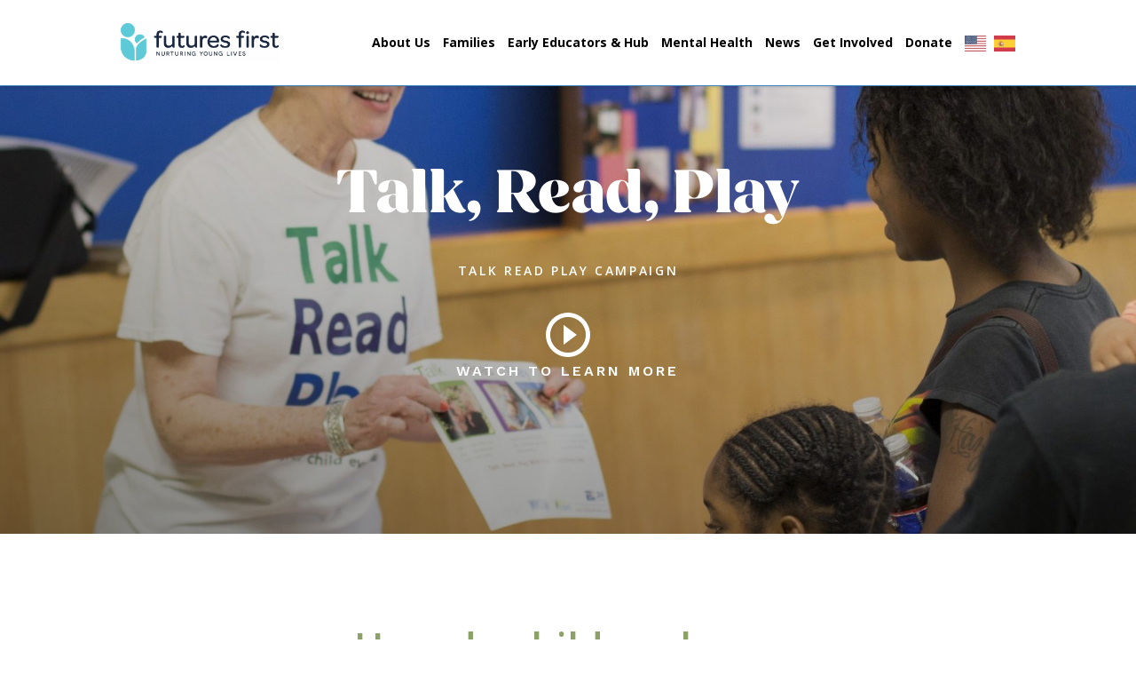

--- FILE ---
content_type: text/html; charset=UTF-8
request_url: https://thefamilyconservancy.org/talkreadplay/
body_size: 19160
content:
<!doctype html>
<html class="no-js" lang="en-US">
<head>
  <meta charset="utf-8">
  <meta http-equiv="X-UA-Compatible" content="IE=edge">
  <meta name="viewport" content="width=device-width, initial-scale=1.0, maximum-scale=1.0, user-scalable=no">
  <meta name="format-detection" content="telephone=no">

  
  <!-- Google tag (gtag.js) -->
<script async src="https://www.googletagmanager.com/gtag/js?id=G-2DVPKZNM1R"></script>
<script>
  window.dataLayer = window.dataLayer || [];
  function gtag(){dataLayer.push(arguments);}
  gtag('js', new Date());

  gtag('config', 'G-2DVPKZNM1R');
</script> 

<!-- Google Tag Manager -->
<script>(function(w,d,s,l,i){w[l]=w[l]||[];w[l].push({'gtm.start':
new Date().getTime(),event:'gtm.js'});var f=d.getElementsByTagName(s)[0],
j=d.createElement(s),dl=l!='dataLayer'?'&l='+l:'';j.async=true;j.src=
'https://www.googletagmanager.com/gtm.js?id='+i+dl;f.parentNode.insertBefore(j,f);
})(window,document,'script','dataLayer','GTM-5C5BN5Q');</script>
<!-- End Google Tag Manager -->

<!-- Google Tag Manager (noscript) -->
<noscript><iframe src="https://www.googletagmanager.com/ns.html?id=GTM-5C5BN5Q"
height="0" width="0" style="display:none;visibility:hidden"></iframe></noscript>
<!-- End Google Tag Manager (noscript) -->
  <meta name='robots' content='index, follow, max-image-preview:large, max-snippet:-1, max-video-preview:-1' />
<!-- Google tag (gtag.js) consent mode dataLayer added by Site Kit -->
<script type="text/javascript" id="google_gtagjs-js-consent-mode-data-layer">
/* <![CDATA[ */
window.dataLayer = window.dataLayer || [];function gtag(){dataLayer.push(arguments);}
gtag('consent', 'default', {"ad_personalization":"denied","ad_storage":"denied","ad_user_data":"denied","analytics_storage":"denied","functionality_storage":"denied","security_storage":"denied","personalization_storage":"denied","region":["AT","BE","BG","CH","CY","CZ","DE","DK","EE","ES","FI","FR","GB","GR","HR","HU","IE","IS","IT","LI","LT","LU","LV","MT","NL","NO","PL","PT","RO","SE","SI","SK"],"wait_for_update":500});
window._googlesitekitConsentCategoryMap = {"statistics":["analytics_storage"],"marketing":["ad_storage","ad_user_data","ad_personalization"],"functional":["functionality_storage","security_storage"],"preferences":["personalization_storage"]};
window._googlesitekitConsents = {"ad_personalization":"denied","ad_storage":"denied","ad_user_data":"denied","analytics_storage":"denied","functionality_storage":"denied","security_storage":"denied","personalization_storage":"denied","region":["AT","BE","BG","CH","CY","CZ","DE","DK","EE","ES","FI","FR","GB","GR","HR","HU","IE","IS","IT","LI","LT","LU","LV","MT","NL","NO","PL","PT","RO","SE","SI","SK"],"wait_for_update":500};
/* ]]> */
</script>
<!-- End Google tag (gtag.js) consent mode dataLayer added by Site Kit -->

	<!-- This site is optimized with the Yoast SEO plugin v26.8 - https://yoast.com/product/yoast-seo-wordpress/ -->
	<title>Talk Read Play Campaign | The Family Conservancy in Kansas City</title>
	<meta name="description" content="The Family Conservancy promotes the Talk Read Play campaign as these three areas together help children develop healthy brains." />
	<link rel="canonical" href="https://thefamilyconservancy.org/talkreadplay/" />
	<meta property="og:locale" content="en_US" />
	<meta property="og:type" content="article" />
	<meta property="og:title" content="Talk Read Play Campaign | The Family Conservancy in Kansas City" />
	<meta property="og:description" content="The Family Conservancy promotes the Talk Read Play campaign as these three areas together help children develop healthy brains." />
	<meta property="og:url" content="https://thefamilyconservancy.org/talkreadplay/" />
	<meta property="og:site_name" content="Futures First" />
	<meta property="article:publisher" content="https://www.facebook.com/thefamilyconservancy/" />
	<meta property="article:modified_time" content="2022-04-20T21:21:14+00:00" />
	<meta property="og:image" content="https://thefamilyconservancy.org/wp-content/uploads/2018/11/TRP_village-volunteers100816_42.jpg" />
	<meta property="og:image:width" content="2000" />
	<meta property="og:image:height" content="1454" />
	<meta property="og:image:type" content="image/jpeg" />
	<meta name="twitter:card" content="summary_large_image" />
	<meta name="twitter:site" content="@tfckc" />
	<script type="application/ld+json" class="yoast-schema-graph">{"@context":"https://schema.org","@graph":[{"@type":"WebPage","@id":"https://thefamilyconservancy.org/talkreadplay/","url":"https://thefamilyconservancy.org/talkreadplay/","name":"Talk Read Play Campaign | The Family Conservancy in Kansas City","isPartOf":{"@id":"https://thefamilyconservancy.org/#website"},"primaryImageOfPage":{"@id":"https://thefamilyconservancy.org/talkreadplay/#primaryimage"},"image":{"@id":"https://thefamilyconservancy.org/talkreadplay/#primaryimage"},"thumbnailUrl":"https://thefamilyconservancy.org/wp-content/uploads/2018/11/TRP_village-volunteers100816_42.jpg","datePublished":"2018-06-09T03:26:26+00:00","dateModified":"2022-04-20T21:21:14+00:00","description":"The Family Conservancy promotes the Talk Read Play campaign as these three areas together help children develop healthy brains.","breadcrumb":{"@id":"https://thefamilyconservancy.org/talkreadplay/#breadcrumb"},"inLanguage":"en-US","potentialAction":[{"@type":"ReadAction","target":["https://thefamilyconservancy.org/talkreadplay/"]}]},{"@type":"ImageObject","inLanguage":"en-US","@id":"https://thefamilyconservancy.org/talkreadplay/#primaryimage","url":"https://thefamilyconservancy.org/wp-content/uploads/2018/11/TRP_village-volunteers100816_42.jpg","contentUrl":"https://thefamilyconservancy.org/wp-content/uploads/2018/11/TRP_village-volunteers100816_42.jpg","width":2000,"height":1454,"caption":"The Family Conservancy Volunteers"},{"@type":"BreadcrumbList","@id":"https://thefamilyconservancy.org/talkreadplay/#breadcrumb","itemListElement":[{"@type":"ListItem","position":1,"name":"Home","item":"https://thefamilyconservancy.org/"},{"@type":"ListItem","position":2,"name":"Talk, Read, Play"}]},{"@type":"WebSite","@id":"https://thefamilyconservancy.org/#website","url":"https://thefamilyconservancy.org/","name":"Futures First","description":"Nurturing Young Lives","publisher":{"@id":"https://thefamilyconservancy.org/#organization"},"potentialAction":[{"@type":"SearchAction","target":{"@type":"EntryPoint","urlTemplate":"https://thefamilyconservancy.org/?s={search_term_string}"},"query-input":{"@type":"PropertyValueSpecification","valueRequired":true,"valueName":"search_term_string"}}],"inLanguage":"en-US"},{"@type":"Organization","@id":"https://thefamilyconservancy.org/#organization","name":"The Family Conservancy","url":"https://thefamilyconservancy.org/","logo":{"@type":"ImageObject","inLanguage":"en-US","@id":"https://thefamilyconservancy.org/#/schema/logo/image/","url":"https://thefamilyconservancy.org/wp-content/uploads/2018/11/TFC_preferred_web.gif","contentUrl":"https://thefamilyconservancy.org/wp-content/uploads/2018/11/TFC_preferred_web.gif","width":300,"height":97,"caption":"The Family Conservancy"},"image":{"@id":"https://thefamilyconservancy.org/#/schema/logo/image/"},"sameAs":["https://www.facebook.com/thefamilyconservancy/","https://x.com/tfckc","https://www.instagram.com/thefamilyconservancy/","https://www.linkedin.com/company/748925/","https://www.youtube.com/channel/UCYhyBpLC4rUEd7uQh4aFAeg"]}]}</script>
	<!-- / Yoast SEO plugin. -->


<link rel='dns-prefetch' href='//www.googletagmanager.com' />
<link rel='dns-prefetch' href='//ajax.googleapis.com' />
<link rel='dns-prefetch' href='//maps.googleapis.com' />
<link rel='dns-prefetch' href='//use.typekit.net' />
<link rel='dns-prefetch' href='//fonts.googleapis.com' />
<link rel="alternate" title="oEmbed (JSON)" type="application/json+oembed" href="https://thefamilyconservancy.org/wp-json/oembed/1.0/embed?url=https%3A%2F%2Fthefamilyconservancy.org%2Ftalkreadplay%2F" />
<link rel="alternate" title="oEmbed (XML)" type="text/xml+oembed" href="https://thefamilyconservancy.org/wp-json/oembed/1.0/embed?url=https%3A%2F%2Fthefamilyconservancy.org%2Ftalkreadplay%2F&#038;format=xml" />
<style id='wp-img-auto-sizes-contain-inline-css' type='text/css'>
img:is([sizes=auto i],[sizes^="auto," i]){contain-intrinsic-size:3000px 1500px}
/*# sourceURL=wp-img-auto-sizes-contain-inline-css */
</style>
<link rel='stylesheet' id='wp-block-library-css' href='https://thefamilyconservancy.org/wp-includes/css/dist/block-library/style.min.css?ver=6.9' type='text/css' media='all' />
<style id='global-styles-inline-css' type='text/css'>
:root{--wp--preset--aspect-ratio--square: 1;--wp--preset--aspect-ratio--4-3: 4/3;--wp--preset--aspect-ratio--3-4: 3/4;--wp--preset--aspect-ratio--3-2: 3/2;--wp--preset--aspect-ratio--2-3: 2/3;--wp--preset--aspect-ratio--16-9: 16/9;--wp--preset--aspect-ratio--9-16: 9/16;--wp--preset--color--black: #000000;--wp--preset--color--cyan-bluish-gray: #abb8c3;--wp--preset--color--white: #ffffff;--wp--preset--color--pale-pink: #f78da7;--wp--preset--color--vivid-red: #cf2e2e;--wp--preset--color--luminous-vivid-orange: #ff6900;--wp--preset--color--luminous-vivid-amber: #fcb900;--wp--preset--color--light-green-cyan: #7bdcb5;--wp--preset--color--vivid-green-cyan: #00d084;--wp--preset--color--pale-cyan-blue: #8ed1fc;--wp--preset--color--vivid-cyan-blue: #0693e3;--wp--preset--color--vivid-purple: #9b51e0;--wp--preset--gradient--vivid-cyan-blue-to-vivid-purple: linear-gradient(135deg,rgb(6,147,227) 0%,rgb(155,81,224) 100%);--wp--preset--gradient--light-green-cyan-to-vivid-green-cyan: linear-gradient(135deg,rgb(122,220,180) 0%,rgb(0,208,130) 100%);--wp--preset--gradient--luminous-vivid-amber-to-luminous-vivid-orange: linear-gradient(135deg,rgb(252,185,0) 0%,rgb(255,105,0) 100%);--wp--preset--gradient--luminous-vivid-orange-to-vivid-red: linear-gradient(135deg,rgb(255,105,0) 0%,rgb(207,46,46) 100%);--wp--preset--gradient--very-light-gray-to-cyan-bluish-gray: linear-gradient(135deg,rgb(238,238,238) 0%,rgb(169,184,195) 100%);--wp--preset--gradient--cool-to-warm-spectrum: linear-gradient(135deg,rgb(74,234,220) 0%,rgb(151,120,209) 20%,rgb(207,42,186) 40%,rgb(238,44,130) 60%,rgb(251,105,98) 80%,rgb(254,248,76) 100%);--wp--preset--gradient--blush-light-purple: linear-gradient(135deg,rgb(255,206,236) 0%,rgb(152,150,240) 100%);--wp--preset--gradient--blush-bordeaux: linear-gradient(135deg,rgb(254,205,165) 0%,rgb(254,45,45) 50%,rgb(107,0,62) 100%);--wp--preset--gradient--luminous-dusk: linear-gradient(135deg,rgb(255,203,112) 0%,rgb(199,81,192) 50%,rgb(65,88,208) 100%);--wp--preset--gradient--pale-ocean: linear-gradient(135deg,rgb(255,245,203) 0%,rgb(182,227,212) 50%,rgb(51,167,181) 100%);--wp--preset--gradient--electric-grass: linear-gradient(135deg,rgb(202,248,128) 0%,rgb(113,206,126) 100%);--wp--preset--gradient--midnight: linear-gradient(135deg,rgb(2,3,129) 0%,rgb(40,116,252) 100%);--wp--preset--font-size--small: 13px;--wp--preset--font-size--medium: 20px;--wp--preset--font-size--large: 36px;--wp--preset--font-size--x-large: 42px;--wp--preset--spacing--20: 0.44rem;--wp--preset--spacing--30: 0.67rem;--wp--preset--spacing--40: 1rem;--wp--preset--spacing--50: 1.5rem;--wp--preset--spacing--60: 2.25rem;--wp--preset--spacing--70: 3.38rem;--wp--preset--spacing--80: 5.06rem;--wp--preset--shadow--natural: 6px 6px 9px rgba(0, 0, 0, 0.2);--wp--preset--shadow--deep: 12px 12px 50px rgba(0, 0, 0, 0.4);--wp--preset--shadow--sharp: 6px 6px 0px rgba(0, 0, 0, 0.2);--wp--preset--shadow--outlined: 6px 6px 0px -3px rgb(255, 255, 255), 6px 6px rgb(0, 0, 0);--wp--preset--shadow--crisp: 6px 6px 0px rgb(0, 0, 0);}:where(.is-layout-flex){gap: 0.5em;}:where(.is-layout-grid){gap: 0.5em;}body .is-layout-flex{display: flex;}.is-layout-flex{flex-wrap: wrap;align-items: center;}.is-layout-flex > :is(*, div){margin: 0;}body .is-layout-grid{display: grid;}.is-layout-grid > :is(*, div){margin: 0;}:where(.wp-block-columns.is-layout-flex){gap: 2em;}:where(.wp-block-columns.is-layout-grid){gap: 2em;}:where(.wp-block-post-template.is-layout-flex){gap: 1.25em;}:where(.wp-block-post-template.is-layout-grid){gap: 1.25em;}.has-black-color{color: var(--wp--preset--color--black) !important;}.has-cyan-bluish-gray-color{color: var(--wp--preset--color--cyan-bluish-gray) !important;}.has-white-color{color: var(--wp--preset--color--white) !important;}.has-pale-pink-color{color: var(--wp--preset--color--pale-pink) !important;}.has-vivid-red-color{color: var(--wp--preset--color--vivid-red) !important;}.has-luminous-vivid-orange-color{color: var(--wp--preset--color--luminous-vivid-orange) !important;}.has-luminous-vivid-amber-color{color: var(--wp--preset--color--luminous-vivid-amber) !important;}.has-light-green-cyan-color{color: var(--wp--preset--color--light-green-cyan) !important;}.has-vivid-green-cyan-color{color: var(--wp--preset--color--vivid-green-cyan) !important;}.has-pale-cyan-blue-color{color: var(--wp--preset--color--pale-cyan-blue) !important;}.has-vivid-cyan-blue-color{color: var(--wp--preset--color--vivid-cyan-blue) !important;}.has-vivid-purple-color{color: var(--wp--preset--color--vivid-purple) !important;}.has-black-background-color{background-color: var(--wp--preset--color--black) !important;}.has-cyan-bluish-gray-background-color{background-color: var(--wp--preset--color--cyan-bluish-gray) !important;}.has-white-background-color{background-color: var(--wp--preset--color--white) !important;}.has-pale-pink-background-color{background-color: var(--wp--preset--color--pale-pink) !important;}.has-vivid-red-background-color{background-color: var(--wp--preset--color--vivid-red) !important;}.has-luminous-vivid-orange-background-color{background-color: var(--wp--preset--color--luminous-vivid-orange) !important;}.has-luminous-vivid-amber-background-color{background-color: var(--wp--preset--color--luminous-vivid-amber) !important;}.has-light-green-cyan-background-color{background-color: var(--wp--preset--color--light-green-cyan) !important;}.has-vivid-green-cyan-background-color{background-color: var(--wp--preset--color--vivid-green-cyan) !important;}.has-pale-cyan-blue-background-color{background-color: var(--wp--preset--color--pale-cyan-blue) !important;}.has-vivid-cyan-blue-background-color{background-color: var(--wp--preset--color--vivid-cyan-blue) !important;}.has-vivid-purple-background-color{background-color: var(--wp--preset--color--vivid-purple) !important;}.has-black-border-color{border-color: var(--wp--preset--color--black) !important;}.has-cyan-bluish-gray-border-color{border-color: var(--wp--preset--color--cyan-bluish-gray) !important;}.has-white-border-color{border-color: var(--wp--preset--color--white) !important;}.has-pale-pink-border-color{border-color: var(--wp--preset--color--pale-pink) !important;}.has-vivid-red-border-color{border-color: var(--wp--preset--color--vivid-red) !important;}.has-luminous-vivid-orange-border-color{border-color: var(--wp--preset--color--luminous-vivid-orange) !important;}.has-luminous-vivid-amber-border-color{border-color: var(--wp--preset--color--luminous-vivid-amber) !important;}.has-light-green-cyan-border-color{border-color: var(--wp--preset--color--light-green-cyan) !important;}.has-vivid-green-cyan-border-color{border-color: var(--wp--preset--color--vivid-green-cyan) !important;}.has-pale-cyan-blue-border-color{border-color: var(--wp--preset--color--pale-cyan-blue) !important;}.has-vivid-cyan-blue-border-color{border-color: var(--wp--preset--color--vivid-cyan-blue) !important;}.has-vivid-purple-border-color{border-color: var(--wp--preset--color--vivid-purple) !important;}.has-vivid-cyan-blue-to-vivid-purple-gradient-background{background: var(--wp--preset--gradient--vivid-cyan-blue-to-vivid-purple) !important;}.has-light-green-cyan-to-vivid-green-cyan-gradient-background{background: var(--wp--preset--gradient--light-green-cyan-to-vivid-green-cyan) !important;}.has-luminous-vivid-amber-to-luminous-vivid-orange-gradient-background{background: var(--wp--preset--gradient--luminous-vivid-amber-to-luminous-vivid-orange) !important;}.has-luminous-vivid-orange-to-vivid-red-gradient-background{background: var(--wp--preset--gradient--luminous-vivid-orange-to-vivid-red) !important;}.has-very-light-gray-to-cyan-bluish-gray-gradient-background{background: var(--wp--preset--gradient--very-light-gray-to-cyan-bluish-gray) !important;}.has-cool-to-warm-spectrum-gradient-background{background: var(--wp--preset--gradient--cool-to-warm-spectrum) !important;}.has-blush-light-purple-gradient-background{background: var(--wp--preset--gradient--blush-light-purple) !important;}.has-blush-bordeaux-gradient-background{background: var(--wp--preset--gradient--blush-bordeaux) !important;}.has-luminous-dusk-gradient-background{background: var(--wp--preset--gradient--luminous-dusk) !important;}.has-pale-ocean-gradient-background{background: var(--wp--preset--gradient--pale-ocean) !important;}.has-electric-grass-gradient-background{background: var(--wp--preset--gradient--electric-grass) !important;}.has-midnight-gradient-background{background: var(--wp--preset--gradient--midnight) !important;}.has-small-font-size{font-size: var(--wp--preset--font-size--small) !important;}.has-medium-font-size{font-size: var(--wp--preset--font-size--medium) !important;}.has-large-font-size{font-size: var(--wp--preset--font-size--large) !important;}.has-x-large-font-size{font-size: var(--wp--preset--font-size--x-large) !important;}
/*# sourceURL=global-styles-inline-css */
</style>

<style id='classic-theme-styles-inline-css' type='text/css'>
/*! This file is auto-generated */
.wp-block-button__link{color:#fff;background-color:#32373c;border-radius:9999px;box-shadow:none;text-decoration:none;padding:calc(.667em + 2px) calc(1.333em + 2px);font-size:1.125em}.wp-block-file__button{background:#32373c;color:#fff;text-decoration:none}
/*# sourceURL=/wp-includes/css/classic-themes.min.css */
</style>
<link rel='stylesheet' id='wp-components-css' href='https://thefamilyconservancy.org/wp-includes/css/dist/components/style.min.css?ver=6.9' type='text/css' media='all' />
<link rel='stylesheet' id='wp-preferences-css' href='https://thefamilyconservancy.org/wp-includes/css/dist/preferences/style.min.css?ver=6.9' type='text/css' media='all' />
<link rel='stylesheet' id='wp-block-editor-css' href='https://thefamilyconservancy.org/wp-includes/css/dist/block-editor/style.min.css?ver=6.9' type='text/css' media='all' />
<link rel='stylesheet' id='popup-maker-block-library-style-css' href='https://thefamilyconservancy.org/wp-content/plugins/popup-maker/dist/packages/block-library-style.css?ver=dbea705cfafe089d65f1' type='text/css' media='all' />
<link rel='stylesheet' id='custom-typekit-css-css' href='https://use.typekit.net/xce6tma.css?ver=2.1.1' type='text/css' media='all' />
<link rel='stylesheet' id='awb-css' href='https://thefamilyconservancy.org/wp-content/plugins/advanced-backgrounds/assets/awb/awb.min.css?ver=1.12.8' type='text/css' media='all' />
<link rel='stylesheet' id='acfgfs-enqueue-fonts-css' href='//fonts.googleapis.com/css?family=Open+Sans%3A300%2C400%2C600%2C700%7CWork+Sans%3A200%2C400%2C600&#038;subset=latin&#038;ver=6.9' type='text/css' media='all' />
<link rel='stylesheet' id='roots_css-css' href='https://thefamilyconservancy.org/wp-content/themes/medspa/assets/css/main.min.css?0e7edc1c' type='text/css' media='all' />
<style id='roots_css-inline-css' type='text/css'>
body{ font-family: 'Roboto'; }
.font-1 { font-family: 'Roboto'; }
.font-2 { font-family: 'Roboto'; }
h1,.h1,p.space-h1::before{font-family: Open Sans;
font-weight: 600;
font-size: 0.875em;
line-height: 1.4285714285714;
letter-spacing: 0.1875em;
text-transform: uppercase;
}h2,.h2,p.space-h2::before{font-family: Open Sans;
font-weight: 600;
font-size: 2.8125em;
line-height: 1.1777777777778;
text-transform: none;
}h3,.h3,p.space-h3::before{font-family: Open Sans;
font-weight: 600;
font-size: 2.1875em;
line-height: 1.2285714285714;
text-transform: none;
}h4,.h4,p.space-h4::before{font-family: Open Sans;
font-weight: 600;
font-size: 1.5625em;
line-height: 1.28;
text-transform: none;
}h5,.h5,p.space-h5::before{font-family: Open Sans;
font-weight: 600;
font-size: 1.125em;
line-height: 1.3333333333333;
letter-spacing: 0.03125em;
text-transform: none;
}h6,.h6,p.space-h6::before{font-family: Open Sans;
font-weight: 600;
font-size: 4.375em;
line-height: 1.2857142857143;
text-transform: none;
}body{font-family: Work Sans;
font-weight: 500;
font-size: 16px;
line-height: 1.375;
text-transform: none;
}.text-is-large{font-family: Work Sans;
font-weight: 500;
font-size: 1.25em;
line-height: 1.3;
text-transform: none;
}.text-is-small{font-family: Work Sans;
font-weight: 500;
font-size: 0.875em;
line-height: 1.5;
text-transform: none;
}button,.button,p.space-button::before{font-family: Work Sans;
font-weight: 700;
font-size: 0.875em;
line-height: 1.4285714285714;
letter-spacing: 0.1875em;
text-transform: uppercase;
}
/*# sourceURL=roots_css-inline-css */
</style>
<link rel='stylesheet' id='google-font-css' href='https://fonts.googleapis.com/css?family=Roboto%3A100%2C300%2C400%2C500&#038;ver=6.9' type='text/css' media='all' />

<!-- Google tag (gtag.js) snippet added by Site Kit -->
<!-- Google Analytics snippet added by Site Kit -->
<!-- Google Ads snippet added by Site Kit -->
<script type="text/javascript" src="https://www.googletagmanager.com/gtag/js?id=GT-M6XWJV2" id="google_gtagjs-js" async></script>
<script type="text/javascript" id="google_gtagjs-js-after">
/* <![CDATA[ */
window.dataLayer = window.dataLayer || [];function gtag(){dataLayer.push(arguments);}
gtag("set","linker",{"domains":["thefamilyconservancy.org"]});
gtag("js", new Date());
gtag("set", "developer_id.dZTNiMT", true);
gtag("config", "GT-M6XWJV2");
gtag("config", "AW-1069434883");
 window._googlesitekit = window._googlesitekit || {}; window._googlesitekit.throttledEvents = []; window._googlesitekit.gtagEvent = (name, data) => { var key = JSON.stringify( { name, data } ); if ( !! window._googlesitekit.throttledEvents[ key ] ) { return; } window._googlesitekit.throttledEvents[ key ] = true; setTimeout( () => { delete window._googlesitekit.throttledEvents[ key ]; }, 5 ); gtag( "event", name, { ...data, event_source: "site-kit" } ); }; 
//# sourceURL=google_gtagjs-js-after
/* ]]> */
</script>
<script type="text/javascript" src="//ajax.googleapis.com/ajax/libs/jquery/2.1.4/jquery.min.js" id="jquery-js"></script>
<script>window.jQuery || document.write('<script src="https://thefamilyconservancy.org/wp-content/themes/medspa/assets/vendor/jquery/dist/jquery.min.js?2.1.4"><\/script>')</script>
<script type="text/javascript" src="//maps.googleapis.com/maps/api/js?key=AIzaSyDlLspYgJYf1C6BFoa7Z_iNi1W3euHYmnQ&amp;ver=6.9" id="google-maps-js"></script>
<link rel="https://api.w.org/" href="https://thefamilyconservancy.org/wp-json/" /><link rel="alternate" title="JSON" type="application/json" href="https://thefamilyconservancy.org/wp-json/wp/v2/pages/1668" /><link rel="EditURI" type="application/rsd+xml" title="RSD" href="https://thefamilyconservancy.org/xmlrpc.php?rsd" />

<link rel='shortlink' href='https://thefamilyconservancy.org/?p=1668' />
<meta name="generator" content="Site Kit by Google 1.170.0" /><meta name="google-site-verification" content="Bwi_fqDaXUVfOEQpvMIMtbbu2dgNLC9ttgyPZz7ge80" /><meta name="generator" content="performance-lab 4.0.1; plugins: ">
<meta name="tec-api-version" content="v1"><meta name="tec-api-origin" content="https://thefamilyconservancy.org"><link rel="alternate" href="https://thefamilyconservancy.org/wp-json/tribe/events/v1/" /><script type="application/ld+json">{"@context":"http:\/\/schema.org","@type":"LocalBusiness","name":"Futures First","url":"https:\/\/thefamilyconservancy.org","telephone":"9133141110","email":"","address":{"@type":"PostalAddress","streetAddress":"444 Minnesota Ave, Suite 200","postalCode":"66101","addressLocality":"Kansas City","addressRegion":"KS","addressCountry":"United States"},"sameAs":["https:\/\/www.facebook.com\/thefamilyconservancy\/","https:\/\/twitter.com\/tfckc","https:\/\/www.instagram.com\/thefamilyconservancy\/","https:\/\/www.youtube.com\/channel\/UCYhyBpLC4rUEd7uQh4aFAeg"]}</script>
<!-- Meta Pixel Code -->
<script type='text/javascript'>
!function(f,b,e,v,n,t,s){if(f.fbq)return;n=f.fbq=function(){n.callMethod?
n.callMethod.apply(n,arguments):n.queue.push(arguments)};if(!f._fbq)f._fbq=n;
n.push=n;n.loaded=!0;n.version='2.0';n.queue=[];t=b.createElement(e);t.async=!0;
t.src=v;s=b.getElementsByTagName(e)[0];s.parentNode.insertBefore(t,s)}(window,
document,'script','https://connect.facebook.net/en_US/fbevents.js');
</script>
<!-- End Meta Pixel Code -->
<script type='text/javascript'>var url = window.location.origin + '?ob=open-bridge';
            fbq('set', 'openbridge', '411194769076844', url);
fbq('init', '411194769076844', {}, {
    "agent": "wordpress-6.9-4.1.5"
})</script><script type='text/javascript'>
    fbq('track', 'PageView', []);
  </script>
<!-- Google Tag Manager snippet added by Site Kit -->
<script type="text/javascript">
/* <![CDATA[ */

			( function( w, d, s, l, i ) {
				w[l] = w[l] || [];
				w[l].push( {'gtm.start': new Date().getTime(), event: 'gtm.js'} );
				var f = d.getElementsByTagName( s )[0],
					j = d.createElement( s ), dl = l != 'dataLayer' ? '&l=' + l : '';
				j.async = true;
				j.src = 'https://www.googletagmanager.com/gtm.js?id=' + i + dl;
				f.parentNode.insertBefore( j, f );
			} )( window, document, 'script', 'dataLayer', 'GTM-M362Z5F' );
			
/* ]]> */
</script>

<!-- End Google Tag Manager snippet added by Site Kit -->
<link rel="icon" href="https://thefamilyconservancy.org/wp-content/uploads/2025/10/cropped-FuturesFirst_Social-Icon_2Color-1-scaled-1-32x32.png" sizes="32x32" />
<link rel="icon" href="https://thefamilyconservancy.org/wp-content/uploads/2025/10/cropped-FuturesFirst_Social-Icon_2Color-1-scaled-1-192x192.png" sizes="192x192" />
<link rel="apple-touch-icon" href="https://thefamilyconservancy.org/wp-content/uploads/2025/10/cropped-FuturesFirst_Social-Icon_2Color-1-scaled-1-180x180.png" />
<meta name="msapplication-TileImage" content="https://thefamilyconservancy.org/wp-content/uploads/2025/10/cropped-FuturesFirst_Social-Icon_2Color-1-scaled-1-270x270.png" />
		<style type="text/css" id="wp-custom-css">
			/*
You can add your own CSS here.
Click the help icon above to learn more.
*/
/* === Main Headings (H6) === */
h6 {
  font-family: "fields-display", sans-serif;
  font-weight: 800;
  font-style: normal;
  line-height: 1.2;
}

/* === Subheadings (H2, H3, H4, H5, H1) === */
h1, h2, h3, h4, h5, {
  font-family: "novecento-sans-wide", sans-serif !important;
  font-weight: 500;
  font-style: uppercase; 
  line-height: 1.3;
text-transform: uppercase !important;
  letter-spacing: 1px; 
	
body, 
body p,
.entry-content p,
.wp-block-paragraph,
.elementor-widget-text-editor p,
.elementor-widget-container p,
.widget .textwidget p,
.post-content p,
.page-content p,
.site-content p {
    font-family: "inter-variable", sans-serif !important;
    font-variation-settings: "wght" 300, "slnt" 0 !important;
    font-weight: 300 !important;
    font-style: normal !important;
    line-height: 1.6 !important;
		</style>
		</head>
<body class="wp-singular page-template-default page page-id-1668 wp-theme-medspa tribe-no-js sidebar-primary page-talkreadplay">
  <svg style="position: absolute; width: 0; height: 0; overflow: hidden;" version="1.1" xmlns="http://www.w3.org/2000/svg" xmlns:xlink="http://www.w3.org/1999/xlink">
<defs>
<symbol id="icon-LiftedLogic" viewBox="0 0 221 32">
<title>Lifted Logic Web Design in Kansas City</title>
<path d="M186.049 3.818h-9.095l-11.116 20.884h20.547v-6.625h-8.982z"></path>
<path d="M192.561 3.818h9.095l11.116 20.884h-20.547v-6.625h8.926z"></path>
<path d="M7.691 4.323h4.098v16.112h9.825v3.537h-13.923v-19.649z"></path>
<path d="M27.958 7.691h-3.818v-3.481h3.874l-0.056 3.481zM24.14 9.432h3.874v14.54h-3.874v-14.54z"></path>
<path d="M37.67 4.154l0.786 0.056v3.088c-0.225 0-0.561-0.056-1.067-0.056-0.393-0.056-0.786 0.056-1.011 0.337-0.168 0.225-0.281 0.505-0.281 0.786v1.235h2.47v2.695h-2.526v11.733h-3.761v-11.789h-2.133v-2.695h2.077v-0.954c0-1.572 0.281-2.639 0.786-3.2 0.561-0.898 1.909-1.291 3.986-1.291 0.281 0 0.505 0 0.674 0.056z"></path>
<path d="M40.365 12.295v-2.751h2.021v-4.042h3.761v4.042h2.358v2.695h-2.358v7.691c-0.056 0.393 0 0.786 0.225 1.123 0.449 0.225 0.898 0.281 1.404 0.225h0.786v2.807l-1.797 0.056c-1.797 0.056-3.032-0.225-3.705-0.954-0.449-0.561-0.674-1.291-0.618-2.021v-8.982h-2.077z"></path>
<path d="M60.463 9.712c1.011 0.449 1.909 1.235 2.526 2.133s1.011 1.909 1.179 3.032c0.112 0.954 0.168 1.909 0.112 2.863h-10.611c0.056 1.46 0.561 2.47 1.516 3.088 0.618 0.393 1.347 0.561 2.077 0.561 1.235 0.112 2.358-0.561 2.919-1.684h3.874c-0.168 1.011-0.674 1.909-1.404 2.639-1.291 1.404-3.144 2.133-5.502 2.133-1.853 0-3.705-0.618-5.109-1.797-1.516-1.179-2.246-3.144-2.246-5.839 0-2.526 0.674-4.435 2.021-5.782 1.404-1.347 3.256-2.077 5.221-2.021 1.123 0 2.302 0.225 3.425 0.674zM54.737 13.025c-0.561 0.618-0.898 1.403-1.011 2.246h6.568c0-0.898-0.393-1.684-1.011-2.302-0.618-0.505-1.404-0.786-2.246-0.786-0.842-0.056-1.684 0.225-2.302 0.842z"></path>
<path d="M73.881 9.656c0.674 0.393 1.291 0.954 1.684 1.628v-6.961h3.874v19.649h-3.705v-2.021c-0.449 0.786-1.067 1.404-1.853 1.853-0.786 0.393-1.684 0.618-2.582 0.561-1.684 0-3.256-0.73-4.267-2.077-1.179-1.516-1.796-3.368-1.74-5.277 0-2.47 0.561-4.435 1.74-5.839 1.123-1.403 2.807-2.189 4.603-2.133 0.73 0.056 1.516 0.225 2.246 0.618zM74.835 20.042c0.618-0.898 0.898-2.021 0.842-3.088 0-1.796-0.449-3.032-1.347-3.818-0.561-0.449-1.235-0.73-1.909-0.674-1.011-0.056-1.909 0.449-2.47 1.235-0.561 0.954-0.842 2.021-0.786 3.144-0.056 1.123 0.225 2.246 0.786 3.2 0.505 0.786 1.46 1.291 2.414 1.235 0.954 0 1.909-0.449 2.47-1.235v0z"></path>
<path d="M90.218 4.323h4.098v16.112h9.825v3.537h-13.923v-19.649z"></path>
<path d="M118.175 22.175c-1.235 1.516-3.088 2.246-5.614 2.246s-4.379-0.73-5.614-2.246c-1.235-1.572-1.909-3.481-1.853-5.502-0.056-1.965 0.618-3.93 1.853-5.446s3.088-2.302 5.614-2.302c2.526 0 4.379 0.786 5.614 2.302 1.235 1.572 1.909 3.481 1.853 5.446 0.056 2.021-0.618 3.986-1.853 5.502zM115.144 20.098c0.674-1.011 0.954-2.189 0.898-3.368 0.056-1.179-0.225-2.358-0.898-3.368-1.179-1.403-3.312-1.572-4.772-0.393-0.112 0.112-0.281 0.225-0.393 0.393-0.674 1.011-0.954 2.189-0.898 3.368-0.056 1.179 0.225 2.358 0.898 3.368 1.179 1.404 3.312 1.572 4.772 0.393 0.168-0.112 0.281-0.225 0.393-0.393z"></path>
<path d="M129.965 9.432c0.954 0.449 1.74 1.179 2.246 2.133v-2.077h3.705v13.811c0 1.853-0.337 3.312-0.954 4.267-1.067 1.628-3.144 2.47-6.232 2.47-1.572 0.056-3.144-0.337-4.547-1.123-1.179-0.674-1.909-1.909-1.965-3.256h4.098c0.056 0.393 0.225 0.73 0.505 0.954 0.618 0.393 1.347 0.561 2.077 0.505 1.347 0 2.302-0.449 2.751-1.404 0.393-0.954 0.505-1.965 0.449-2.975v-0.954c-0.281 0.561-0.674 1.011-1.179 1.404-0.842 0.618-1.909 0.898-2.919 0.842-1.74 0.056-3.368-0.674-4.491-1.965s-1.684-3.088-1.684-5.333c-0.056-1.965 0.505-3.874 1.628-5.446 1.067-1.46 2.751-2.302 4.547-2.189 0.674 0 1.347 0.112 1.965 0.337zM131.256 19.874c0.618-0.674 0.898-1.74 0.898-3.2 0.056-1.123-0.225-2.246-0.898-3.2-0.561-0.73-1.404-1.123-2.302-1.067-1.235-0.056-2.358 0.73-2.751 1.909-0.281 0.786-0.449 1.628-0.393 2.47 0 0.786 0.112 1.516 0.449 2.246 0.393 1.179 1.516 1.909 2.751 1.853 0.842-0.056 1.684-0.393 2.246-1.011z"></path>
<path d="M142.26 7.691h-3.874v-3.481h3.874v3.481zM138.386 9.432h3.874v14.54h-3.874v-14.54z"></path>
<path d="M154.105 14.653c-0.056-0.505-0.281-1.011-0.561-1.46-0.449-0.618-1.179-0.954-1.965-0.898-1.235-0.056-2.302 0.73-2.639 1.909-0.281 0.842-0.393 1.796-0.393 2.695-0.056 0.898 0.112 1.74 0.393 2.582 0.337 1.123 1.404 1.853 2.582 1.797 0.73 0.056 1.404-0.168 1.909-0.73 0.393-0.561 0.618-1.179 0.674-1.853h3.874c-0.112 1.179-0.561 2.302-1.235 3.256-1.179 1.684-2.975 2.47-5.333 2.47s-4.042-0.674-5.165-2.077c-1.179-1.572-1.74-3.481-1.684-5.389 0-2.47 0.618-4.435 1.853-5.839 1.291-1.403 3.144-2.189 5.053-2.077 1.572-0.056 3.144 0.337 4.491 1.235 1.179 0.842 1.853 2.246 2.077 4.323l-3.93 0.056z"></path>
</symbol>
<symbol id="icon-clock" viewBox="0 0 32 32">
<title>clock</title>
<path class="path1" d="M16 0c-8.837 0-16 7.163-16 16s7.163 16 16 16 16-7.163 16-16-7.163-16-16-16zM17.055 17.057l-11.747-0.020 0.004-2.11 9.633 0.016v-9.633h2.11v11.747z"></path>
</symbol>
<symbol id="icon-location" viewBox="0 0 32 32">
<title>location</title>
<path class="path1" d="M26.501 7.964c-0.114-0.427-0.345-0.882-0.516-1.28-2.048-4.921-6.522-6.684-10.134-6.684-4.836 0-10.162 3.243-10.873 9.927v1.366c0 0.057 0.020 0.569 0.048 0.825 0.399 3.185 2.912 6.571 4.789 9.756 2.020 3.413 4.115 6.77 6.192 10.126 1.28-2.19 2.556-4.409 3.807-6.542 0.341-0.626 0.737-1.252 1.078-1.849 0.227-0.398 0.662-0.796 0.861-1.166 2.020-3.698 5.27-7.424 5.27-11.093v-1.507c0-0.398-0.493-1.792-0.521-1.877zM15.94 14.82c-1.422 0-2.978-0.711-3.746-2.674-0.114-0.312-0.105-0.939-0.105-0.996v-0.882c0-2.502 2.125-3.64 3.973-3.64 2.276 0 4.036 1.821 4.036 4.096s-1.883 4.096-4.158 4.096z"></path>
</symbol>
<symbol id="icon-phone" viewBox="0 0 32 32">
<title>phone</title>
<path class="path1" d="M31.985 25.248c0.068 0.52-0.090 0.971-0.474 1.355l-4.506 4.471c-0.203 0.226-0.469 0.418-0.796 0.576s-0.649 0.26-0.965 0.305c-0.023 0-0.090 0.006-0.203 0.017s-0.26 0.017-0.44 0.017c-0.429 0-1.124-0.073-2.084-0.22s-2.134-0.508-3.523-1.084c-1.389-0.576-2.964-1.44-4.726-2.592s-3.636-2.733-5.623-4.743c-1.581-1.558-2.891-3.049-3.93-4.472s-1.874-2.738-2.507-3.947c-0.632-1.208-1.107-2.304-1.423-3.286s-0.531-1.829-0.644-2.541-0.158-1.27-0.136-1.677c0.023-0.407 0.034-0.632 0.034-0.678 0.045-0.316 0.147-0.638 0.305-0.965s0.35-0.593 0.576-0.796l4.506-4.506c0.316-0.316 0.678-0.474 1.084-0.474 0.294 0 0.553 0.085 0.779 0.254s0.418 0.378 0.576 0.627l3.625 6.877c0.203 0.361 0.26 0.757 0.169 1.186s-0.282 0.79-0.576 1.084l-1.66 1.66c-0.045 0.045-0.085 0.119-0.119 0.22s-0.051 0.186-0.051 0.254c0.090 0.474 0.294 1.016 0.61 1.626 0.271 0.542 0.689 1.203 1.253 1.982s1.366 1.677 2.405 2.693c1.016 1.039 1.92 1.846 2.71 2.422s1.451 0.999 1.982 1.27 0.937 0.435 1.22 0.491l0.423 0.085c0.045 0 0.119-0.017 0.22-0.051s0.175-0.073 0.22-0.119l1.931-1.965c0.407-0.361 0.881-0.542 1.423-0.542 0.384 0 0.689 0.068 0.915 0.203h0.034l6.538 3.862c0.474 0.294 0.757 0.666 0.847 1.118z"></path>
</symbol>
<symbol id="icon-play" viewBox="0 0 32 32">
<title>play</title>
<path d="M1.135 32c-0.136 0-0.272-0.029-0.399-0.089-0.331-0.155-0.542-0.487-0.542-0.852v-30.118c0-0.365 0.211-0.698 0.542-0.852 0.329-0.154 0.721-0.104 1.001 0.129l18.071 15.059c0.215 0.179 0.339 0.444 0.339 0.723s-0.124 0.544-0.339 0.723l-18.071 15.059c-0.172 0.144-0.386 0.218-0.602 0.218zM2.076 2.95v26.099l15.659-13.050-15.659-13.050z"></path>
<path d="M12.794 32c-0.136 0-0.272-0.029-0.399-0.089-0.331-0.155-0.542-0.487-0.542-0.852v-4.663c0-0.52 0.422-0.941 0.941-0.941s0.941 0.422 0.941 0.941v2.654l15.659-13.050-15.659-13.050v2.654c0 0.52-0.422 0.941-0.941 0.941s-0.941-0.422-0.941-0.941v-4.663c0-0.365 0.211-0.698 0.542-0.852 0.329-0.154 0.721-0.104 1.001 0.129l18.071 15.059c0.215 0.179 0.339 0.444 0.339 0.723s-0.124 0.544-0.339 0.723l-18.071 15.059c-0.172 0.144-0.386 0.218-0.602 0.218z"></path>
</symbol>
<symbol id="icon-check_box_outline_blank" viewBox="0 0 32 32">
<title>check_box_outline_blank</title>
<path class="path1" d="M25.312 4c1.437 0 2.688 1.251 2.688 2.688v18.625c0 1.437-1.251 2.688-2.688 2.688h-18.625c-1.437 0-2.688-1.251-2.688-2.688v-18.625c0-1.437 1.251-2.688 2.688-2.688h18.625zM25.312 6.688h-18.625v18.625h18.625v-18.625z"></path>
</symbol>
<symbol id="icon-check_box" viewBox="0 0 32 32">
<title>check_box</title>
<path class="path1" d="M13.312 22.688l12-12-1.875-1.937-10.125 10.125-4.751-4.751-1.875 1.875zM25.312 4c1.5 0 2.688 1.251 2.688 2.688v18.625c0 1.437-1.188 2.688-2.688 2.688h-18.625c-1.5 0-2.688-1.251-2.688-2.688v-18.625c0-1.437 1.188-2.688 2.688-2.688h18.625z"></path>
</symbol>
<symbol id="icon-chevron-down" viewBox="0 0 32 32">
<title>chevron-down</title>
<path class="path1" d="M9.875 10.437l6.125 6.125 6.125-6.125 1.875 1.875-8 8-8-8z"></path>
</symbol>
<symbol id="icon-chevron-left" viewBox="0 0 32 32">
<title>chevron-left</title>
<path class="path1" d="M20.563 21.437l-1.875 1.875-8-8 8-8 1.875 1.875-6.125 6.125z"></path>
</symbol>
<symbol id="icon-chevron-right" viewBox="0 0 32 32">
<title>chevron-right</title>
<path class="path1" d="M11.437 21.812l6.125-6.125-6.125-6.125 1.875-1.875 8 8-8 8z"></path>
</symbol>
<symbol id="icon-chevron-up" viewBox="0 0 32 32">
<title>chevron-up</title>
<path class="path1" d="M9.875 20.563l-1.875-1.875 8-8 8 8-1.875 1.875-6.125-6.125z"></path>
</symbol>
<symbol id="icon-facebook" viewBox="0 0 19 32">
<title>facebook</title>
<path class="path1" d="M17.125 0.214v4.714h-2.804q-1.536 0-2.071 0.643t-0.536 1.929v3.375h5.232l-0.696 5.286h-4.536v13.554h-5.464v-13.554h-4.554v-5.286h4.554v-3.893q0-3.321 1.857-5.152t4.946-1.83q2.625 0 4.071 0.214z"></path>
</symbol>
<symbol id="icon-instagram" viewBox="0 0 27 32">
<title>instagram</title>
<path class="path1" d="M18.286 16q0-1.893-1.339-3.232t-3.232-1.339-3.232 1.339-1.339 3.232 1.339 3.232 3.232 1.339 3.232-1.339 1.339-3.232zM20.75 16q0 2.929-2.054 4.982t-4.982 2.054-4.982-2.054-2.054-4.982 2.054-4.982 4.982-2.054 4.982 2.054 2.054 4.982zM22.679 8.679q0 0.679-0.482 1.161t-1.161 0.482-1.161-0.482-0.482-1.161 0.482-1.161 1.161-0.482 1.161 0.482 0.482 1.161zM13.714 4.75q-0.125 0-1.366-0.009t-1.884 0-1.723 0.054-1.839 0.179-1.277 0.33q-0.893 0.357-1.571 1.036t-1.036 1.571q-0.196 0.518-0.33 1.277t-0.179 1.839-0.054 1.723 0 1.884 0.009 1.366-0.009 1.366 0 1.884 0.054 1.723 0.179 1.839 0.33 1.277q0.357 0.893 1.036 1.571t1.571 1.036q0.518 0.196 1.277 0.33t1.839 0.179 1.723 0.054 1.884 0 1.366-0.009 1.366 0.009 1.884 0 1.723-0.054 1.839-0.179 1.277-0.33q0.893-0.357 1.571-1.036t1.036-1.571q0.196-0.518 0.33-1.277t0.179-1.839 0.054-1.723 0-1.884-0.009-1.366 0.009-1.366 0-1.884-0.054-1.723-0.179-1.839-0.33-1.277q-0.357-0.893-1.036-1.571t-1.571-1.036q-0.518-0.196-1.277-0.33t-1.839-0.179-1.723-0.054-1.884 0-1.366 0.009zM27.429 16q0 4.089-0.089 5.661-0.179 3.714-2.214 5.75t-5.75 2.214q-1.571 0.089-5.661 0.089t-5.661-0.089q-3.714-0.179-5.75-2.214t-2.214-5.75q-0.089-1.571-0.089-5.661t0.089-5.661q0.179-3.714 2.214-5.75t5.75-2.214q1.571-0.089 5.661-0.089t5.661 0.089q3.714 0.179 5.75 2.214t2.214 5.75q0.089 1.571 0.089 5.661z"></path>
</symbol>
<symbol id="icon-google_plus" viewBox="0 0 36 28">
<title>google plus</title>
<path d="M22.453 14.266c0 6.547-4.391 11.188-11 11.188-6.328 0-11.453-5.125-11.453-11.453s5.125-11.453 11.453-11.453c3.094 0 5.672 1.125 7.672 3l-3.109 2.984c-0.844-0.812-2.328-1.766-4.562-1.766-3.906 0-7.094 3.234-7.094 7.234s3.187 7.234 7.094 7.234c4.531 0 6.234-3.266 6.5-4.937h-6.5v-3.938h10.813c0.109 0.578 0.187 1.156 0.187 1.906zM36 12.359v3.281h-3.266v3.266h-3.281v-3.266h-3.266v-3.281h3.266v-3.266h3.281v3.266h3.266z"></path>
</symbol>
<symbol id="icon-pinterest" viewBox="0 0 23 32">
<title>pinterest</title>
<path class="path1" d="M0 10.661q0-1.929 0.67-3.634t1.848-2.973 2.714-2.196 3.304-1.393 3.607-0.464q2.821 0 5.25 1.188t3.946 3.455 1.518 5.125q0 1.714-0.339 3.357t-1.071 3.161-1.786 2.67-2.589 1.839-3.375 0.688q-1.214 0-2.411-0.571t-1.714-1.571q-0.179 0.696-0.5 2.009t-0.42 1.696-0.366 1.268-0.464 1.268-0.571 1.116-0.821 1.384-1.107 1.545l-0.25 0.089-0.161-0.179q-0.268-2.804-0.268-3.357 0-1.643 0.384-3.688t1.188-5.134 0.929-3.625q-0.571-1.161-0.571-3.018 0-1.482 0.929-2.786t2.357-1.304q1.089 0 1.696 0.723t0.607 1.83q0 1.179-0.786 3.411t-0.786 3.339q0 1.125 0.804 1.866t1.946 0.741q0.982 0 1.821-0.446t1.402-1.214 1-1.696 0.679-1.973 0.357-1.982 0.116-1.777q0-3.089-1.955-4.813t-5.098-1.723q-3.571 0-5.964 2.313t-2.393 5.866q0 0.786 0.223 1.518t0.482 1.161 0.482 0.813 0.223 0.545q0 0.5-0.268 1.304t-0.661 0.804q-0.036 0-0.304-0.054-0.911-0.268-1.616-1t-1.089-1.688-0.58-1.929-0.196-1.902z"></path>
</symbol>
<symbol id="icon-radio_button_checked" viewBox="0 0 32 32">
<title>radio_button_checked</title>
<path class="path1" d="M16 26.688c5.875 0 10.688-4.812 10.688-10.688s-4.812-10.688-10.688-10.688-10.688 4.812-10.688 10.688 4.812 10.688 10.688 10.688zM16 2.688c7.375 0 13.312 5.937 13.312 13.312s-5.937 13.312-13.312 13.312-13.312-5.937-13.312-13.312 5.937-13.312 13.312-13.312zM16 9.312c3.688 0 6.688 3 6.688 6.688s-3 6.688-6.688 6.688-6.688-3-6.688-6.688 3-6.688 6.688-6.688z"></path>
</symbol>
<symbol id="icon-radio_button_unchecked" viewBox="0 0 32 32">
<title>radio_button_unchecked</title>
<path class="path1" d="M16 26.688c5.875 0 10.688-4.812 10.688-10.688s-4.812-10.688-10.688-10.688-10.688 4.812-10.688 10.688 4.812 10.688 10.688 10.688zM16 2.688c7.375 0 13.312 5.937 13.312 13.312s-5.937 13.312-13.312 13.312-13.312-5.937-13.312-13.312 5.937-13.312 13.312-13.312z"></path>
</symbol>
<symbol id="icon-twitter" viewBox="0 0 30 32">
<title>twitter</title>
<path class="path1" d="M28.929 7.286q-1.196 1.75-2.893 2.982 0.018 0.25 0.018 0.75 0 2.321-0.679 4.634t-2.063 4.437-3.295 3.759-4.607 2.607-5.768 0.973q-4.839 0-8.857-2.589 0.625 0.071 1.393 0.071 4.018 0 7.161-2.464-1.875-0.036-3.357-1.152t-2.036-2.848q0.589 0.089 1.089 0.089 0.768 0 1.518-0.196-2-0.411-3.313-1.991t-1.313-3.67v-0.071q1.214 0.679 2.607 0.732-1.179-0.786-1.875-2.054t-0.696-2.75q0-1.571 0.786-2.911 2.161 2.661 5.259 4.259t6.634 1.777q-0.143-0.679-0.143-1.321 0-2.393 1.688-4.080t4.080-1.688q2.5 0 4.214 1.821 1.946-0.375 3.661-1.393-0.661 2.054-2.536 3.179 1.661-0.179 3.321-0.893z"></path>
</symbol>
<symbol id="icon-linkedin" viewBox="0 0 24 28">
<title>linkedin</title>
<path d="M5.453 9.766v15.484h-5.156v-15.484h5.156zM5.781 4.984q0.016 1.141-0.789 1.906t-2.117 0.766h-0.031q-1.281 0-2.063-0.766t-0.781-1.906q0-1.156 0.805-1.914t2.102-0.758 2.078 0.758 0.797 1.914zM24 16.375v8.875h-5.141v-8.281q0-1.641-0.633-2.57t-1.977-0.93q-0.984 0-1.648 0.539t-0.992 1.336q-0.172 0.469-0.172 1.266v8.641h-5.141q0.031-6.234 0.031-10.109t-0.016-4.625l-0.016-0.75h5.141v2.25h-0.031q0.313-0.5 0.641-0.875t0.883-0.812 1.359-0.68 1.789-0.242q2.672 0 4.297 1.773t1.625 5.195z"></path>
</symbol>
<symbol id="icon-youtube" viewBox="0 0 27 32">
<title>youtube</title>
<path class="path1" d="M17.339 22.214v3.768q0 1.196-0.696 1.196-0.411 0-0.804-0.393v-5.375q0.393-0.393 0.804-0.393 0.696 0 0.696 1.196zM23.375 22.232v0.821h-1.607v-0.821q0-1.214 0.804-1.214t0.804 1.214zM6.125 18.339h1.911v-1.679h-5.571v1.679h1.875v10.161h1.786v-10.161zM11.268 28.5h1.589v-8.821h-1.589v6.75q-0.536 0.75-1.018 0.75-0.321 0-0.375-0.375-0.018-0.054-0.018-0.625v-6.5h-1.589v6.982q0 0.875 0.143 1.304 0.214 0.661 1.036 0.661 0.857 0 1.821-1.089v0.964zM18.929 25.857v-3.518q0-1.304-0.161-1.768-0.304-1-1.268-1-0.893 0-1.661 0.964v-3.875h-1.589v11.839h1.589v-0.857q0.804 0.982 1.661 0.982 0.964 0 1.268-0.982 0.161-0.482 0.161-1.786zM24.964 25.679v-0.232h-1.625q0 0.911-0.036 1.089-0.125 0.643-0.714 0.643-0.821 0-0.821-1.232v-1.554h3.196v-1.839q0-1.411-0.482-2.071-0.696-0.911-1.893-0.911-1.214 0-1.911 0.911-0.5 0.661-0.5 2.071v3.089q0 1.411 0.518 2.071 0.696 0.911 1.929 0.911 1.286 0 1.929-0.946 0.321-0.482 0.375-0.964 0.036-0.161 0.036-1.036zM14.107 9.375v-3.75q0-1.232-0.768-1.232t-0.768 1.232v3.75q0 1.25 0.768 1.25t0.768-1.25zM26.946 22.786q0 4.179-0.464 6.25-0.25 1.054-1.036 1.768t-1.821 0.821q-3.286 0.375-9.911 0.375t-9.911-0.375q-1.036-0.107-1.83-0.821t-1.027-1.768q-0.464-2-0.464-6.25 0-4.179 0.464-6.25 0.25-1.054 1.036-1.768t1.839-0.839q3.268-0.357 9.893-0.357t9.911 0.357q1.036 0.125 1.83 0.839t1.027 1.768q0.464 2 0.464 6.25zM9.125 0h1.821l-2.161 7.125v4.839h-1.786v-4.839q-0.25-1.321-1.089-3.786-0.661-1.839-1.161-3.339h1.893l1.268 4.696zM15.732 5.946v3.125q0 1.446-0.5 2.107-0.661 0.911-1.893 0.911-1.196 0-1.875-0.911-0.5-0.679-0.5-2.107v-3.125q0-1.429 0.5-2.089 0.679-0.911 1.875-0.911 1.232 0 1.893 0.911 0.5 0.661 0.5 2.089zM21.714 3.054v8.911h-1.625v-0.982q-0.946 1.107-1.839 1.107-0.821 0-1.054-0.661-0.143-0.429-0.143-1.339v-7.036h1.625v6.554q0 0.589 0.018 0.625 0.054 0.393 0.375 0.393 0.482 0 1.018-0.768v-6.804h1.625z"></path>
</symbol>
<symbol id="icon-arrow-up" viewBox="0 0 24 24">
<title>arrow-up</title>
<path class="path1" d="M6.984 14.016l5.016-5.016 5.016 5.016h-10.031z"></path>
</symbol>
<symbol id="icon-send" viewBox="0 0 24 24">
<title>send</title>
<path d="M2.016 21v-6.984l15-2.016-15-2.016v-6.984l21 9z"></path>
</symbol>
<symbol id="icon-arrow-right" viewBox="0 0 24 24">
<title>arrow-right</title>
<path d="M20.9 12.4c0.1-0.2 0.1-0.5 0-0.8-0.1-0.1-0.1-0.2-0.2-0.3l-6-6c-0.4-0.4-1-0.4-1.4 0s-0.4 1 0 1.4l4.3 4.3h-13.6c-0.6 0-1 0.4-1 1s0.4 1 1 1h13.6l-4.3 4.3c-0.4 0.4-0.4 1 0 1.4 0.2 0.2 0.5 0.3 0.7 0.3s0.5-0.1 0.7-0.3l6-6c0.1-0.1 0.2-0.2 0.2-0.3z"></path>
</symbol>
<symbol id="icon-man" viewBox="0 0 28 28">
<title>man</title>
<path d="M27.474 8.677v-8.677h-8.677v3.447h2.794l-3.856 3.855c-1.784-1.124-3.881-1.734-6.004-1.734-2.997 0-5.81 1.164-7.923 3.278-4.376 4.376-4.376 11.496 0 15.873 2.116 2.116 4.936 3.281 7.937 3.282s5.82-1.166 7.937-3.282c2.116-2.117 3.283-4.936 3.283-7.937 0-2.668-0.922-5.193-2.62-7.213l3.684-3.684v2.793h3.446zM11.745 24.554c-2.080 0-4.033-0.807-5.499-2.274-3.031-3.032-3.031-7.966 0-10.998 1.466-1.466 3.419-2.274 5.499-2.274s4.034 0.808 5.499 2.274c3.032 3.032 3.032 7.966 0 10.998-1.467 1.466-3.42 2.274-5.499 2.274z"></path>
</symbol>
<symbol id="icon-woman" viewBox="0 0 28 28">
<title>woman</title>
<path d="M16.281 0c-6.472 0-11.719 5.247-11.719 11.719 0 2.749 0.947 5.276 2.532 7.275l-2.66 2.66-2.231-2.231-1.912 1.912 2.231 2.231-2.522 2.522 1.912 1.912 2.522-2.522 2.231 2.231 1.912-1.912-2.231-2.231 2.66-2.66c1.999 1.585 4.526 2.532 7.275 2.532 6.472 0 11.719-5.247 11.719-11.719s-5.247-11.719-11.719-11.719zM16.281 19.832c-4.481 0-8.113-3.632-8.113-8.113s3.632-8.113 8.113-8.113 8.113 3.632 8.113 8.113-3.632 8.113-8.113 8.113z"></path>
</symbol>
</defs>
</svg>
  <!--[if lt IE 8]>
  <div class="alert alert-warning">
  You are using an <strong>outdated</strong> browser. Please <a href="http://browsehappy.com/">upgrade your browser</a> to improve your experience.  </div>
  <![endif]-->

  <header class="navbar navbar-1 is-white ">
  <div class="container">

    <div class="mobile-logos">
      <a class="nav-logo logo-light" href="https://thefamilyconservancy.org"><img src="https://thefamilyconservancy.org/wp-content/uploads/2025/10/FuturesFirst_Logo-Horizontal-OffWhite-1-scaled.png" alt="Futures First"></a>
      <a class="nav-logo logo-dark" href="https://thefamilyconservancy.org"><img src="https://thefamilyconservancy.org/wp-content/uploads/2025/10/FuturesFirst_Logo-Horizontal-Primary-3-scaled.png" alt="Futures First"></a>
    </div>

    <button type="button" class="navbar-toggle navbar-toggle--stand" data-nav="collapse" data-target="#primary-nav">
      <span class="navbar-toggle__text">menu</span>
      <span class="navbar-toggle__lines">
      </span><!-- .navbar-toggle__lines -->
    </button><!-- .navbar-toggle -->

    <nav class="primary-nav" id="primary-nav" role="navigation">
      <ul id="menu-primary-navigation" class="nav"><li class="nav-logo menu-item menu-"><a href="http://thefamilyconservancy.org/"><span class="nav-logo-wrapper"><img class="logo-light" src="https://thefamilyconservancy.org/wp-content/uploads/2025/10/FuturesFirst_Logo-Horizontal-OffWhite-1-scaled.png" alt="Futures First"><img class="logo-dark" src="https://thefamilyconservancy.org/wp-content/uploads/2025/10/FuturesFirst_Logo-Horizontal-Primary-3-scaled.png" alt="Futures First"></span></a></li>
<li class="menu-item menu-about-us"><a href="https://thefamilyconservancy.org/kansas-city-charity-for-children/">About Us</a></li>
<li class="menu-item menu-families"><a href="https://thefamilyconservancy.org/services-for-kansas-city-families/">Families</a></li>
<li class="menu-item menu-early-educators-hub"><a href="https://thefamilyconservancy.org/early-educators/">Early Educators &#038; Hub</a></li>
<li class="menu-item menu-mental-health"><a href="https://thefamilyconservancy.org/counseling-services-in-kansas-city/">Mental Health</a></li>
<li class="menu-item menu-news"><a href="https://thefamilyconservancy.org/news/">News</a></li>
<li class="dropdown menu-item menu-get-involved"><a class="dropdown-toggle" data-toggle="collapse" data-target="#dropdown-3757" href="#">Get Involved</a>
<div class="collapsed dropdown-menu is-simple" id="dropdown-3757"  data-content="collapse"><ul>
	<li class="menu-item menu-events"><a href="https://thefamilyconservancy.org/kansas-city-charity-events/">Events</a></li>
	<li class="menu-item menu-advocate"><a href="https://thefamilyconservancy.org/advocate/">Advocate</a></li>
</ul></div>
</li>
<li class="menu-item menu-donate"><a href="http://thefamilyconservancy.org/donate/?source=main-menu">Donate</a></li>
<li class="nav-translate menu-item menu-"><div class="gtranslate_wrapper" id="gt-wrapper-68758543"></div></li>
</ul>      <div></div>
    </nav>

  </div>

</header>

  <div class="wrap" role="document">
    <div class="content">
            <main class="main" role="main">
        
                                  
                                                                                                    
                    

<div class="ll-lander-2 full-screen is-first spacing-top-none spacing-bottom-none"  data-component="lander-2">
  <div class="ll-lander-2__image" style="background-image: url( https://thefamilyconservancy.org/wp-content/uploads/2018/01/TRP_village-volunteers100816_51-e1533835970328.jpg );">
      
  </div>
  <div class="ll-lander-2__content-wrap">
    <div class="container">

      <div class="ll-lander-2__content row row-justify-center" style="text-align:center;">
        <div class="col-full not-animated">
          <h6 style="text-align: center;">Talk, Read, Play</h6>
<h1 style="text-align: center;">Talk Read Play Campaign</h1>
<p style="text-align: center;"><a class="button is-video js-init-video" href="https://www.youtube.com/watch?v=luYad0zrq14">Watch to Learn More</a></p>
        </div>
      </div>

      
    </div>
  </div>
</div>

              


                      
                                                      
                    
                    

<div class="ll-one-column  spacing-top-small spacing-bottom-none  "  data-component="one-column" >
  <div class="container">
    
    <div class="row row-justify-center animated-row" style="text-align:center;">
            <div class="col-sm-6of12 wysiwyg">
        <h2 style="color: #8ca166; text-align: center;">How do children learn from<br />
talk, read and play?</h2>
      </div>
          </div>

      </div>
</div>


                


                      
                                                      
                                        

<div class="ll-two-column  spacing-top-none spacing-bottom-none  "  data-component="two-column" >
  <div class="container">
    
      <div class="row row-offset animated-row">
        <div class="col-full wysiwyg keep-bottom">
                  </div>

                  <div class="col-sm-6of12 wysiwyg">
            <p>A child’s most important teachers come long before they enter the traditional classroom — parents, grandparents, siblings, and caregivers play a vital role by helping children develop skills they’ll need for success in school through everyday interactions. Talking to young children, even before they can talk back, helps build vocabularies. Reading to young children strengthens</p>
          </div>
                  <div class="col-sm-6of12 wysiwyg">
            <p>the parent-child bond promotes early literacy and introduces concepts like turning pages. Play supports cognitive growth and helps children understand the world around them. Together, talking, reading and playing help children develop healthy brains. This is especially important in the first five years when 90 percent of brain growth occurs.</p>
          </div>
              </div>

      </div>
</div>

              


                      
                                  
                    

<div class="ll-post-grid  ll-post-grid--first ll-post-grid--last ll-post-grid--sm spacing-top-small spacing-bottom-none parallax-group"  data-component="post-grid">
  <div class="container">
    <div class="row animated-row">
                      <div class="col-sm-1of3">
          <div class="ll-post-grid__item ll-post-grid__item--on-image parallax-item">
            <div class="ll-post-grid__item__image hover-image image-switch">
              <div class="hover-image__img animated-image" style="background-image: url('https://thefamilyconservancy.org/wp-content/uploads/2018/11/Home_6-1.jpg');"></div>

              
                              <a class="hover-image__link" href="https://docs.google.com/forms/d/e/1FAIpQLSc-AdRKAsOBh0fMzUnWOz96wLZDTZdOZa8ZHgmDma56X7puGA/viewform?usp=pp_url&entry.1935676360=I+pledge+to+talk,+read+and+play+with+the+children+in+my+life+every+day!"></a>
              
                                            <div class="ll-post-grid__item__overlay" style=""></div>
                          </div>

            <footer class="ll-post-grid__item__footer" style="color:;">
              <span class="h1">Pledge to Talk, Read, Play every day</span>
              <span class="h6"></span>
            </footer>

          </div>
        </div>

                      <div class="col-sm-1of3">
          <div class="ll-post-grid__item ll-post-grid__item--on-image parallax-item">
            <div class="ll-post-grid__item__image hover-image ">
              <div class="hover-image__img animated-image" style="background-image: url('https://thefamilyconservancy.org/wp-content/uploads/2018/08/father-and-son-talking.jpg');"></div>

              
              
                              <a class="hover-image__link js-init-content-popup" href="#" data-size="sm" data-content='{"image":{"ID":2414,"id":2414,"title":"father-and-son-talking","filename":"father-and-son-talking.jpg","filesize":208184,"url":"https:\/\/thefamilyconservancy.org\/wp-content\/uploads\/2018\/08\/father-and-son-talking.jpg","link":"https:\/\/thefamilyconservancy.org\/talkreadplay\/father-and-son-talking\/","alt":"father-and-son-talking","author":"2","description":"","caption":"","name":"father-and-son-talking","status":"inherit","uploaded_to":1668,"date":"2018-08-09 16:43:05","modified":"2019-01-04 19:00:39","menu_order":0,"mime_type":"image\/jpeg","type":"image","subtype":"jpeg","icon":"https:\/\/thefamilyconservancy.org\/wp-includes\/images\/media\/default.png","width":800,"height":640,"sizes":{"thumbnail":"https:\/\/thefamilyconservancy.org\/wp-content\/uploads\/2018\/08\/father-and-son-talking-150x150.jpg","thumbnail-width":150,"thumbnail-height":150,"medium":"https:\/\/thefamilyconservancy.org\/wp-content\/uploads\/2018\/08\/father-and-son-talking-300x240.jpg","medium-width":300,"medium-height":240,"medium_large":"https:\/\/thefamilyconservancy.org\/wp-content\/uploads\/2018\/08\/father-and-son-talking-768x614.jpg","medium_large-width":768,"medium_large-height":614,"large":"https:\/\/thefamilyconservancy.org\/wp-content\/uploads\/2018\/08\/father-and-son-talking.jpg","large-width":800,"large-height":640,"1536x1536":"https:\/\/thefamilyconservancy.org\/wp-content\/uploads\/2018\/08\/father-and-son-talking.jpg","1536x1536-width":800,"1536x1536-height":640,"2048x2048":"https:\/\/thefamilyconservancy.org\/wp-content\/uploads\/2018\/08\/father-and-son-talking.jpg","2048x2048-width":800,"2048x2048-height":640,"awb_sm":"https:\/\/thefamilyconservancy.org\/wp-content\/uploads\/2018\/08\/father-and-son-talking.jpg","awb_sm-width":500,"awb_sm-height":400,"awb_md":"https:\/\/thefamilyconservancy.org\/wp-content\/uploads\/2018\/08\/father-and-son-talking.jpg","awb_md-width":800,"awb_md-height":640,"awb_lg":"https:\/\/thefamilyconservancy.org\/wp-content\/uploads\/2018\/08\/father-and-son-talking.jpg","awb_lg-width":800,"awb_lg-height":640,"awb_xl":"https:\/\/thefamilyconservancy.org\/wp-content\/uploads\/2018\/08\/father-and-son-talking.jpg","awb_xl-width":800,"awb_xl-height":640}},"hover_image":false,"title":"Materials for Parents and Caregivers","subtext":"","link":"","has_popup":"true","layout":"one","content":"<h3 style=\"color: #8ca166;\">Materials for Parents and Caregivers<\/h3>\n<p><a class=\"button is-lined line-right\" href=\"http:\/\/thefamilyconservancy.org\/wp-content\/uploads\/2018\/08\/Talk_Read_Play_2016_Vroom_En-Sp_spot.pdf\" target=\"_blank\" rel=\"noopener\">Talk, Read, Play Flyer<\/a><\/p>\n<p><a class=\"button is-lined line-right\" href=\"http:\/\/thefamilyconservancy.org\/wp-content\/uploads\/2018\/08\/TRP_every-day-checklist_2017.pdf\" target=\"_blank\" rel=\"noopener\">Talk, Read, Play Every Day Checklist<\/a><\/p>\n<p><a class=\"button is-lined line-right\" href=\"https:\/\/www.vroom.org\/\" target=\"_blank\" rel=\"noopener\">Vroom App<\/a><\/p>\n"}' data-component="modal"></a>
                                            <div class="ll-post-grid__item__overlay" style=""></div>
                          </div>

            <footer class="ll-post-grid__item__footer" style="color:;">
              <span class="h1">Materials for Parents and Caregivers</span>
              <span class="h6"></span>
            </footer>

          </div>
        </div>

                      <div class="col-sm-1of3">
          <div class="ll-post-grid__item ll-post-grid__item--on-image parallax-item">
            <div class="ll-post-grid__item__image hover-image image-switch">
              <div class="hover-image__img animated-image" style="background-image: url('https://thefamilyconservancy.org/wp-content/uploads/2018/11/TRP_village-volunteers100816_49.jpg');"></div>

              
                              <a class="hover-image__link" href="https://docs.google.com/a/thefamilyconservancy.org/forms/d/14QZI9O9fovoKnPE6rjPUlAQ66eE9KZOric1GykD_1RE/prefill"></a>
              
                                            <div class="ll-post-grid__item__overlay" style=""></div>
                          </div>

            <footer class="ll-post-grid__item__footer" style="color:;">
              <span class="h1">Request a Presentation or Materials</span>
              <span class="h6"></span>
            </footer>

          </div>
        </div>

      
    </div>
  </div>
</div>

              


                      
                                                      
                    
                    

<div class="ll-one-column  spacing-top-small spacing-bottom-none  "  data-component="one-column" >
  <div class="container">
    
    <div class="row row-justify-center animated-row" style="text-align:center;">
            <div class="col-sm-6of12 wysiwyg">
        <h3 style="color: #8ca166; text-align: center;">The History of <em>Talk, Read, Play</em></h3>
      </div>
          </div>

      </div>
</div>


                


                      
                                                      
                                        

<div class="ll-two-column  spacing-top-none spacing-bottom-small  "  data-component="two-column" >
  <div class="container">
    
      <div class="row row-offset animated-row">
        <div class="col-full wysiwyg keep-bottom">
                  </div>

                  <div class="col-sm-6of12 wysiwyg">
            <p>The campaign centers around an idea developed by The Children&#8217;s Campus of Kansas City (CCKC) — a collaboration of organizations committed to promoting the health and wellbeing of 0 &#8211; 5-year-old children and their families. In 2011, Children’s Campus partners — The Family Conservancy, Project Eagle, and Juniper Gardens Children’s Project —</p>
          </div>
                  <div class="col-sm-6of12 wysiwyg">
            <p>identified a gap in the services they were providing. Programming presented by providers was not being reinforced in the home. The Talk, Read, Play campaign was launched as a way to close that gap, equipping service providers with a simple, science-based, and memorable message to share with parents.</p>
          </div>
              </div>

      </div>
</div>

              


                      
              
                    

<div class="ll-photo-break-2 no-border is-medium spacing-top-small spacing-bottom-small"  data-component="photo-break-2" style="background-image: url( https://thefamilyconservancy.org/wp-content/uploads/2018/01/TRPmeeting_5.6.17_11-e1533832153185.jpg );">
</div>

              


                      
                                  
                    

<div class="ll-card-grid  ll-card-grid--first ll-card-grid--last spacing-top-none spacing-bottom-none"  data-component="card-grid">
  <div class="container">
    <div class="row">
                    <div class="col-sm-1of3">
          <div class="ll-card-grid__item parallax-item">
            <div class="ll-card-grid__item__image" style="background-image: url('https://thefamilyconservancy.org/wp-content/uploads/2018/09/Dad-and-Daughter.jpg')"></div>
            <div class="ll-card-grid__item__info" style="">
              <div class="ll-card-grid__item__overlay " style="opacity: 1"></div>
              <div class="ll-card-grid__item__info__content">
                <span class="h1">September 5, 2018</span>
                <span class="h5">Dad Keeps Reading His Daughters Favorite Book</span>
                <span class="p">Agency News, TRP</span>
              </div>
            </div>
                          <a class="ll-card-grid__item__link" href="https://thefamilyconservancy.org/dad-keeps-reading-his-daughters-favorite-book/"></a>
                      </div>
        </div>
              <div class="col-sm-1of3">
          <div class="ll-card-grid__item parallax-item">
            <div class="ll-card-grid__item__image" style="background-image: url('https://thefamilyconservancy.org/wp-content/uploads/2018/07/TRP_Hiersteiener_060916_14_b.jpg')"></div>
            <div class="ll-card-grid__item__info" style="">
              <div class="ll-card-grid__item__overlay " style="opacity: 1"></div>
              <div class="ll-card-grid__item__info__content">
                <span class="h1">July 19, 2018</span>
                <span class="h5">Physical Books are Still Relevant</span>
                <span class="p">Parenting, TRP</span>
              </div>
            </div>
                          <a class="ll-card-grid__item__link" href="https://thefamilyconservancy.org/physical-books-still-relevant/"></a>
                      </div>
        </div>
              <div class="col-sm-1of3">
          <div class="ll-card-grid__item parallax-item">
            <div class="ll-card-grid__item__image" style="background-image: url('https://thefamilyconservancy.org/wp-content/uploads/2018/07/group_b.jpg')"></div>
            <div class="ll-card-grid__item__info" style="">
              <div class="ll-card-grid__item__overlay " style="opacity: 1"></div>
              <div class="ll-card-grid__item__info__content">
                <span class="h1">July 19, 2018</span>
                <span class="h5">Advocating for Your Child</span>
                <span class="p">Parenting, TRP</span>
              </div>
            </div>
                          <a class="ll-card-grid__item__link" href="https://thefamilyconservancy.org/advocating-child/"></a>
                      </div>
        </div>
              </div>
  </div>
</div>

              


                      
                                                            
          
                                

<div class="ll-photo-group  ll-photo-group--first ll-photo-group--group ll-photo-group--group--switch spacing-top-medium spacing-bottom-small hover-only"  data-component="photo-group">
  <div class="container">
    <div class="row animated-row">

                                            
              <div class="col-sm-1of2">
                <div class="ll-photo-group__image hover-image image-switch has-button parallax-item" style="">
                  <div class="hover-image__img animated-image" style="background-image: url( 'https://thefamilyconservancy.org/wp-content/uploads/2018/01/Let_s-read-2-1.jpg' );"></div>
                  
                                      <a class="hover-image__link" href="http://thefamilyconservancy.org/donate/"></a>
                  
                                      <span class="hover-image__text button is-solid">Donate</span>
                                  </div>
              </div>

            
          
                
                                            
              <div class="col-sm-1of2">
                <div class="ll-photo-group__image hover-image image-switch has-button parallax-item" style="">
                  <div class="hover-image__img animated-image" style="background-image: url( 'https://thefamilyconservancy.org/wp-content/uploads/2018/01/NHSA-Stock-0081.jpg' );"></div>
                  
                                      <a class="hover-image__link" href="http://thefamilyconservancy.org/contact-us/"></a>
                  
                                      <span class="hover-image__text button is-solid">Contact Us </span>
                                  </div>
              </div>

            
          
                
      
    </div>
  </div>
</div>

                    


        
  
      </main><!-- /.main -->

    </div><!-- /.content -->
  </div><!-- /.wrap -->

  
<footer class="footer footer-2 is-dark" style="background-color: #3d90cd;background-attachment: fixed);background-repeat: no-repeat);background-size: 100%);color: #FFFFFF;" id="main-footer">
  <div class="container">

    <div class="footer__logo-wrap">
      <a class="footer__logo logo-light" href="#"><img src="https://thefamilyconservancy.org/wp-content/uploads/2025/10/FuturesFirst_Logo-Horizontal-OffWhite-1-scaled.png" alt="Futures First"></a>
      <a class="footer__logo logo-dark" href="#"><img src="https://thefamilyconservancy.org/wp-content/uploads/2025/10/FuturesFirst_Logo-Horizontal-Primary-3-scaled.png" alt="Futures First"></a>
    </div>


    <div class="footer__top">
      <div class="row">
        <div class="col-sm-3of12 first-col">
                                                                                                                  <span class="footer__hdg">Resources</span>
                    <ul id="menu-resources" class="footer__menu"><li class="menu-item menu-classes-and-training"><a href="https://thefamilyconservancy.org/early-educators/">Classes and Training</a></li>
<li class="menu-item menu-child-care-food-program"><a href="https://thefamilyconservancy.org/child-care-food-program/">Child Care Food Program</a></li>
<li class="menu-item menu-child-care-assistance"><a href="https://thefamilyconservancy.org/child-care/">Child Care Assistance</a></li>
<li class="menu-item menu-early-childhood-mental-health"><a href="https://thefamilyconservancy.org/early-childhood-mental-health/">Early Childhood Mental Health</a></li>
</ul>                                                                                                                                                                                                                  </div>

        <div class="col-sm-6of12 center-col">
          <div class="footer__blocks">
                                    <div class="footer__block">
                <p style="text-align: center;"><a href="https://www.google.com/maps/place/444+Minnesota+Ave+%23200,+Kansas+City,+KS+66101/data=!4m2!3m1!1s0x87c0f1126c05b94b:0xc09b46c6a7b63478?sa=X&amp;ved=2ahUKEwjPw8aHvdHcAhUKjFQKHbA4Cb0Q8gEwAHoECAIQAQ">444 Minnesota Ave, Suite 200</a></p>
<p style="text-align: center;">Kansas City, KS 66101</p>
<p style="text-align: center;"><strong>call</strong></p>
<p style="text-align: center;"><a href="tel:9133421110">913.342.1110</a></p>
<p style="text-align: center;"><a href="http://thefamilyconservancy.org/privacy-policy/" target="_blank" rel="noopener"><strong>HIPAA Privacy Policy</strong></a></p>
<p style="text-align: center;"><a href="https://thefamilyconservancy.org/privacy-policy-2/" target="_blank" rel="noopener"><strong>Privacy Policy</strong></a></p>
<p style="text-align: center;"><a href="https://www.guidestar.org/profile/44-0454800"><br />
</a><a href="https://www.guidestar.org/profile/44-0454800" target="_blank" rel="noopener"><img loading="lazy" decoding="async" class="aligncenter" src="http://thefamilyconservancy.org/wp-content/uploads/2020/03/gNQUGCUc.png" alt="" width="106" height="110" /></a></p>
<figure id="post-3663-media-3663" class="align-center"><img decoding="async" class="size-full" src="http://thefamilyconservancy.org/wp-content/uploads/2023/01/footer_1.18.22.png" alt="" /></figure>
<figure id="post-3663-media-3663" class="align-center"></figure>
<p style="text-align: center;">
              </div>
                                </div>

          
          <ul class="social-list"><li class="social-list__item"><a class="social-list__link facebook" href="https://www.facebook.com/thefamilyconservancy/" target="_blank"><svg class="icon icon-facebook"><use xlink:href="#icon-facebook"></use></svg></a></li><li class="social-list__item"><a class="social-list__link twitter" href="https://twitter.com/tfckc" target="_blank"><svg class="icon icon-twitter"><use xlink:href="#icon-twitter"></use></svg></a></li><li class="social-list__item"><a class="social-list__link instagram" href="https://www.instagram.com/thefamilyconservancy/" target="_blank"><svg class="icon icon-instagram"><use xlink:href="#icon-instagram"></use></svg></a></li><li class="social-list__item"><a class="social-list__link youtube" href="https://www.youtube.com/channel/UCYhyBpLC4rUEd7uQh4aFAeg" target="_blank"><svg class="icon icon-youtube"><use xlink:href="#icon-youtube"></use></svg></a></li></ul>        </div>

        <div class="col-sm-3of12 end-col">
                                                                                        <span class="footer__hdg">Connect</span>
                    <ul id="menu-connect" class="footer__menu"><li class="menu-item menu-donate"><a href="https://thefamilyconservancy.org/donate-2/">Donate</a></li>
<li class="menu-item menu-about-us"><a href="https://thefamilyconservancy.org/kansas-city-charity-for-children/">About Us</a></li>
<li class="menu-item menu-news"><a href="https://thefamilyconservancy.org/news/">News</a></li>
<li class="menu-item menu-contact-us"><a href="https://thefamilyconservancy.org/contact-us/">Contact Us</a></li>
<li class="menu-item menu-careers"><a href="https://thefamilyconservancy.org/careers/">Careers</a></li>
</ul>                                                                                                                                                                                                                                            </div>

      </div>

    </div>

    <div class="footer__bottom">
      <span class="footer__copyright">Futures First 2026. All rights reserved</span>
      <span class="footer__credits"><a href="https://liftedlogic.com" title="Web Design in Kansas City">Web Design in Kansas City</a> by <a href="https://liftedlogic.com" title="Lifted Logic">Lifted Logic</a></span>
    </div>

  </div>
</footer>

  <script type="speculationrules">
{"prefetch":[{"source":"document","where":{"and":[{"href_matches":"/*"},{"not":{"href_matches":["/wp-*.php","/wp-admin/*","/wp-content/uploads/*","/wp-content/*","/wp-content/plugins/*","/wp-content/themes/medspa/*","/*\\?(.+)"]}},{"not":{"selector_matches":"a[rel~=\"nofollow\"]"}},{"not":{"selector_matches":".no-prefetch, .no-prefetch a"}}]},"eagerness":"conservative"}]}
</script>
		<script>
		( function ( body ) {
			'use strict';
			body.className = body.className.replace( /\btribe-no-js\b/, 'tribe-js' );
		} )( document.body );
		</script>
		    <!-- Meta Pixel Event Code -->
    <script type='text/javascript'>
        document.addEventListener( 'wpcf7mailsent', function( event ) {
        if( "fb_pxl_code" in event.detail.apiResponse){
            eval(event.detail.apiResponse.fb_pxl_code);
        }
        }, false );
    </script>
    <!-- End Meta Pixel Event Code -->
        <div id='fb-pxl-ajax-code'></div><script> /* <![CDATA[ */var tribe_l10n_datatables = {"aria":{"sort_ascending":": activate to sort column ascending","sort_descending":": activate to sort column descending"},"length_menu":"Show _MENU_ entries","empty_table":"No data available in table","info":"Showing _START_ to _END_ of _TOTAL_ entries","info_empty":"Showing 0 to 0 of 0 entries","info_filtered":"(filtered from _MAX_ total entries)","zero_records":"No matching records found","search":"Search:","all_selected_text":"All items on this page were selected. ","select_all_link":"Select all pages","clear_selection":"Clear Selection.","pagination":{"all":"All","next":"Next","previous":"Previous"},"select":{"rows":{"0":"","_":": Selected %d rows","1":": Selected 1 row"}},"datepicker":{"dayNames":["Sunday","Monday","Tuesday","Wednesday","Thursday","Friday","Saturday"],"dayNamesShort":["Sun","Mon","Tue","Wed","Thu","Fri","Sat"],"dayNamesMin":["S","M","T","W","T","F","S"],"monthNames":["January","February","March","April","May","June","July","August","September","October","November","December"],"monthNamesShort":["January","February","March","April","May","June","July","August","September","October","November","December"],"monthNamesMin":["Jan","Feb","Mar","Apr","May","Jun","Jul","Aug","Sep","Oct","Nov","Dec"],"nextText":"Next","prevText":"Prev","currentText":"Today","closeText":"Done","today":"Today","clear":"Clear"}};/* ]]> */ </script>		<!-- Google Tag Manager (noscript) snippet added by Site Kit -->
		<noscript>
			<iframe src="https://www.googletagmanager.com/ns.html?id=GTM-M362Z5F" height="0" width="0" style="display:none;visibility:hidden"></iframe>
		</noscript>
		<!-- End Google Tag Manager (noscript) snippet added by Site Kit -->
		<script type="text/javascript" src="https://thefamilyconservancy.org/wp-content/plugins/the-events-calendar/common/build/js/user-agent.js?ver=da75d0bdea6dde3898df" id="tec-user-agent-js"></script>
<script type="text/javascript" id="site_tracking-js-extra">
/* <![CDATA[ */
var php_data = {"ac_settings":{"tracking_actid":223579123,"site_tracking_default":1,"site_tracking":1},"user_email":""};
//# sourceURL=site_tracking-js-extra
/* ]]> */
</script>
<script type="text/javascript" src="https://thefamilyconservancy.org/wp-content/plugins/activecampaign-subscription-forms/site_tracking.js?ver=6.9" id="site_tracking-js"></script>
<script type="text/javascript" src="https://thefamilyconservancy.org/wp-content/plugins/google-site-kit/dist/assets/js/googlesitekit-consent-mode-bc2e26cfa69fcd4a8261.js" id="googlesitekit-consent-mode-js"></script>
<script type="text/javascript" src="https://thefamilyconservancy.org/wp-includes/js/jquery/ui/core.min.js?ver=1.13.3" id="jquery-ui-core-js"></script>
<script type="text/javascript" src="https://thefamilyconservancy.org/wp-includes/js/dist/hooks.min.js?ver=dd5603f07f9220ed27f1" id="wp-hooks-js"></script>
<script type="text/javascript" id="popup-maker-site-js-extra">
/* <![CDATA[ */
var pum_vars = {"version":"1.21.5","pm_dir_url":"https://thefamilyconservancy.org/wp-content/plugins/popup-maker/","ajaxurl":"https://thefamilyconservancy.org/wp-admin/admin-ajax.php","restapi":"https://thefamilyconservancy.org/wp-json/pum/v1","rest_nonce":null,"default_theme":"2961","debug_mode":"","disable_tracking":"","home_url":"/","message_position":"top","core_sub_forms_enabled":"1","popups":[],"cookie_domain":"","analytics_enabled":"1","analytics_route":"analytics","analytics_api":"https://thefamilyconservancy.org/wp-json/pum/v1"};
var pum_sub_vars = {"ajaxurl":"https://thefamilyconservancy.org/wp-admin/admin-ajax.php","message_position":"top"};
var pum_popups = [];
//# sourceURL=popup-maker-site-js-extra
/* ]]> */
</script>
<script type="text/javascript" src="//thefamilyconservancy.org/wp-content/uploads/pum/pum-site-scripts.js?defer&amp;generated=1752869894&amp;ver=1.21.5" id="popup-maker-site-js"></script>
<script type="text/javascript" src="https://thefamilyconservancy.org/wp-content/plugins/google-site-kit/dist/assets/js/googlesitekit-events-provider-popup-maker-561440dc30d29e4d73d1.js" id="googlesitekit-events-provider-popup-maker-js" defer></script>
<script type="text/javascript" id="roots_js-js-extra">
/* <![CDATA[ */
var site_info = {"url":"https://thefamilyconservancy.org","ajax_url":"https://thefamilyconservancy.org/wp-admin/admin-ajax.php","name":"Futures First","footer_bg_color":null,"footer_text_color":null,"footer_bg_image":"","footer_bg_attachment":null,"footer_bg_repeat":null,"footer_bg_size":null,"address":{"street":null,"city":null,"state":null,"zip":null}};
//# sourceURL=roots_js-js-extra
/* ]]> */
</script>
<script type="text/javascript" src="https://thefamilyconservancy.org/wp-content/themes/medspa/assets/js/scripts.min.js?9bbf4446" id="roots_js-js"></script>
<script type="text/javascript" id="wp-consent-api-js-extra">
/* <![CDATA[ */
var consent_api = {"consent_type":"","waitfor_consent_hook":"","cookie_expiration":"30","cookie_prefix":"wp_consent","services":[]};
//# sourceURL=wp-consent-api-js-extra
/* ]]> */
</script>
<script type="text/javascript" src="https://thefamilyconservancy.org/wp-content/plugins/wp-consent-api/assets/js/wp-consent-api.min.js?ver=2.0.0" id="wp-consent-api-js"></script>
<script type="text/javascript" id="gt_widget_script_68758543-js-before">
/* <![CDATA[ */
window.gtranslateSettings = /* document.write */ window.gtranslateSettings || {};window.gtranslateSettings['68758543'] = {"default_language":"en","languages":["en","es"],"url_structure":"none","flag_style":"2d","flag_size":24,"wrapper_selector":"#gt-wrapper-68758543","alt_flags":{"en":"usa"},"horizontal_position":"inline","flags_location":"\/wp-content\/plugins\/gtranslate\/flags\/"};
//# sourceURL=gt_widget_script_68758543-js-before
/* ]]> */
</script><script src="https://thefamilyconservancy.org/wp-content/plugins/gtranslate/js/flags.js?ver=6.9" data-no-optimize="1" data-no-minify="1" data-gt-orig-url="/talkreadplay/" data-gt-orig-domain="thefamilyconservancy.org" data-gt-widget-id="68758543" defer></script><!--
  <div id="grid-overlay">
    <div class="container">
      <div class="row">
        <div class="col-1of12"></div>
        <div class="col-1of12"></div>
        <div class="col-1of12"></div>
        <div class="col-1of12"></div>
        <div class="col-1of12"></div>
        <div class="col-1of12"></div>
        <div class="col-1of12"></div>
        <div class="col-1of12"></div>
        <div class="col-1of12"></div>
        <div class="col-1of12"></div>
        <div class="col-1of12"></div>
        <div class="col-1of12"></div>
      </div>
    </div>
  </div> -->
</body>
</html>


--- FILE ---
content_type: text/css;charset=utf-8
request_url: https://use.typekit.net/xce6tma.css?ver=2.1.1
body_size: 538
content:
/*
 * The Typekit service used to deliver this font or fonts for use on websites
 * is provided by Adobe and is subject to these Terms of Use
 * http://www.adobe.com/products/eulas/tou_typekit. For font license
 * information, see the list below.
 *
 * fields-display:
 *   - http://typekit.com/eulas/0000000000000000774d3f0a
 * inter-variable:
 *   - http://typekit.com/eulas/00000000000000007750957d
 * novecento-sans-wide:
 *   - http://typekit.com/eulas/00000000000000007735cd0d
 *
 * © 2009-2026 Adobe Systems Incorporated. All Rights Reserved.
 */
/*{"last_published":"2025-09-08 20:25:26 UTC"}*/

@import url("https://p.typekit.net/p.css?s=1&k=xce6tma&ht=tk&f=42911.52607.55314&a=5518405&app=typekit&e=css");

@font-face {
font-family:"novecento-sans-wide";
src:url("https://use.typekit.net/af/e39032/00000000000000007735cd0d/31/l?primer=7cdcb44be4a7db8877ffa5c0007b8dd865b3bbc383831fe2ea177f62257a9191&fvd=n5&v=3") format("woff2"),url("https://use.typekit.net/af/e39032/00000000000000007735cd0d/31/d?primer=7cdcb44be4a7db8877ffa5c0007b8dd865b3bbc383831fe2ea177f62257a9191&fvd=n5&v=3") format("woff"),url("https://use.typekit.net/af/e39032/00000000000000007735cd0d/31/a?primer=7cdcb44be4a7db8877ffa5c0007b8dd865b3bbc383831fe2ea177f62257a9191&fvd=n5&v=3") format("opentype");
font-display:auto;font-style:normal;font-weight:500;font-stretch:normal;
}

@font-face {
font-family:"fields-display";
src:url("https://use.typekit.net/af/1f51a5/0000000000000000774d3f0a/31/l?primer=7cdcb44be4a7db8877ffa5c0007b8dd865b3bbc383831fe2ea177f62257a9191&fvd=n8&v=3") format("woff2"),url("https://use.typekit.net/af/1f51a5/0000000000000000774d3f0a/31/d?primer=7cdcb44be4a7db8877ffa5c0007b8dd865b3bbc383831fe2ea177f62257a9191&fvd=n8&v=3") format("woff"),url("https://use.typekit.net/af/1f51a5/0000000000000000774d3f0a/31/a?primer=7cdcb44be4a7db8877ffa5c0007b8dd865b3bbc383831fe2ea177f62257a9191&fvd=n8&v=3") format("opentype");
font-display:auto;font-style:normal;font-weight:800;font-stretch:normal;
}

@font-face {
font-family:"inter-variable";
src:url("https://use.typekit.net/af/250efc/00000000000000007750957d/31/l?primer=7cdcb44be4a7db8877ffa5c0007b8dd865b3bbc383831fe2ea177f62257a9191&fvd=n4&v=3") format("woff2"),url("https://use.typekit.net/af/250efc/00000000000000007750957d/31/d?primer=7cdcb44be4a7db8877ffa5c0007b8dd865b3bbc383831fe2ea177f62257a9191&fvd=n4&v=3") format("woff"),url("https://use.typekit.net/af/250efc/00000000000000007750957d/31/a?primer=7cdcb44be4a7db8877ffa5c0007b8dd865b3bbc383831fe2ea177f62257a9191&fvd=n4&v=3") format("opentype");
font-display:auto;font-style:normal;font-weight:100 900;font-stretch:normal;
}

.tk-novecento-sans-wide { font-family: "novecento-sans-wide",sans-serif; }
.tk-fields-display { font-family: "fields-display",sans-serif; }
.tk-inter-variable { font-family: "inter-variable",sans-serif; }


--- FILE ---
content_type: text/css; charset=UTF-8
request_url: https://thefamilyconservancy.org/wp-content/themes/medspa/assets/css/main.min.css?0e7edc1c
body_size: 18263
content:
/*! normalize.css v3.0.3 | MIT License | github.com/necolas/normalize.css */html{font-family:sans-serif;-ms-text-size-adjust:100%;-webkit-text-size-adjust:100%}body{margin:0}article,aside,details,figcaption,figure,footer,header,hgroup,main,menu,nav,section,summary{display:block}audio,canvas,progress,video{display:inline-block;vertical-align:baseline}audio:not([controls]){display:none;height:0}[hidden],template{display:none}a{background-color:transparent}a:active,a:hover{outline:0}abbr[title]{border-bottom:1px dotted}b,strong{font-weight:700}dfn{font-style:italic}h1{font-size:2em;margin:.67em 0}mark{background:#ff0;color:#000}small{font-size:80%}sub,sup{font-size:75%;line-height:0;position:relative;vertical-align:baseline}sup{top:-.5em}sub{bottom:-.25em}img{border:0}svg:not(:root){overflow:hidden}figure{margin:1em 40px}hr{box-sizing:content-box;height:0}pre{overflow:auto}code,kbd,pre,samp{font-family:monospace,monospace;font-size:1em}button,input,optgroup,select,textarea{color:inherit;font:inherit;margin:0}button{overflow:visible}button,select{text-transform:none}button,html input[type=button],input[type=reset],input[type=submit]{-webkit-appearance:button;cursor:pointer}button[disabled],html input[disabled]{cursor:default}button::-moz-focus-inner,input::-moz-focus-inner{border:0;padding:0}input{line-height:normal}input[type=checkbox],input[type=radio]{box-sizing:border-box;padding:0}input[type=number]::-webkit-inner-spin-button,input[type=number]::-webkit-outer-spin-button{height:auto}input[type=search]{-webkit-appearance:textfield;box-sizing:content-box}input[type=search]::-webkit-search-cancel-button,input[type=search]::-webkit-search-decoration{-webkit-appearance:none}fieldset{border:1px solid silver;margin:0 2px;padding:.35em .625em .75em}legend{border:0;padding:0}textarea{overflow:auto}optgroup{font-weight:700}table{border-collapse:collapse;border-spacing:0}td,th{padding:0}ul{padding:0}.aligncenter{display:block;margin:0 auto}.alignleft{float:left;margin:0 15px 20px 0}.alignright{float:right;margin:0 0 20px 15px}.row--full{margin:0}.col--full{padding:0}.gform_fields{zoom:1}.gform_fields:before,.gform_fields:after{content:" ";display:table}.gform_fields:after{clear:both}.sr-only{position:absolute;width:1px;height:1px;margin:-1px;padding:0;overflow:hidden;clip:rect(0,0,0,0);border:0}.footer .gfield_label,.form-skin .gfield:not(.show-label) .gfield_label_before_complex,.form-skin .gfield_checkbox input,.form-skin .gfield_radio input,.navbar-3 .sub-menu.collapsed{margin:-1px;padding:0;width:1px;height:1px;overflow:hidden;clip:rect(0 0 0 0);clip:rect(0,0,0,0);position:absolute}.ll-lander-2__image::after{content:"";display:block;position:absolute;top:0;right:0;bottom:0;left:0}.pull-right{float:right!important}.pull-left{float:left!important}.vertical-center{display:-webkit-box;display:-webkit-flex;display:-ms-flexbox;display:flex;-webkit-box-orient:vertical;-webkit-box-direction:normal;-webkit-flex-direction:column;-ms-flex-direction:column;flex-direction:column;-webkit-box-pack:center;-webkit-justify-content:center;-ms-flex-pack:center;justify-content:center}.vertical-center>*{-webkit-box-flex:0;-webkit-flex:0 0 auto;-ms-flex:0 0 auto;flex:0 0 auto}.m-t-1{margin-top:calc(25px/2)!important}.m-t-2{margin-top:25px!important}.m-t-3{margin-top:calc(25px*1.5)!important}.m-b-1{margin-bottom:calc(25px/2)!important}.m-b-2{margin-bottom:25px!important}.m-b-3{margin-bottom:calc(25px*1.5)!important}.m-l-1{margin-left:calc(25px/2)!important}.m-l-2{margin-left:25px!important}.m-l-3{margin-left:calc(25px*1.5)!important}.m-r-1{margin-right:calc(25px/2)!important}.m-r-2{margin-right:25px!important}.m-r-3{margin-right:calc(25px*1.5)!important}.m-a-1{margin:calc(25px/2)!important}.m-a-2{margin:25px!important}.m-a-3{margin:calc(25px*1.5)!important}.m-x-1{margin-left:calc(25px/2)!important;margin-right:calc(25px/2)!important}.m-x-2{margin-left:25px!important;margin-right:25px!important}.m-x-3{margin-left:calc(25px*1.5)!important;margin-right:calc(25px*1.5)!important}.m-y-1{margin-top:calc(25px/2)!important;margin-bottom:calc(25px/2)!important}.m-y-2{margin-top:25px!important;margin-bottom:25px!important}.m-y-3{margin-top:calc(25px*1.5)!important;margin-bottom:calc(25px*1.5)!important}.p-t-1{padding-top:calc(25px/2)!important}.p-t-2{padding-top:25px!important}.p-t-3{padding-top:calc(25px*1.5)!important}.p-b-1{padding-bottom:calc(25px/2)!important}.p-b-2{padding-bottom:25px!important}.p-b-3{padding-bottom:calc(25px*1.5)!important}.p-l-1{padding-left:calc(25px/2)!important}.p-l-2{padding-left:25px!important}.p-l-3{padding-left:calc(25px*1.5)!important}.p-r-1{padding-right:calc(25px/2)!important}.p-r-2{padding-right:25px!important}.p-r-3{padding-right:calc(25px*1.5)!important}.p-a-1{padding:calc(25px/2)!important}.p-a-2{padding:25px!important}.p-a-3{padding:calc(25px*1.5)!important}.p-x-1{padding-left:calc(25px/2)!important;padding-right:calc(25px/2)!important}.p-x-2{padding-left:25px!important;padding-right:25px!important}.p-x-3{padding-left:calc(25px*1.5)!important;padding-right:calc(25px*1.5)!important}.p-y-1{padding-top:calc(25px/2)!important;padding-bottom:calc(25px/2)!important}.p-y-2{padding-top:25px!important;padding-bottom:25px!important}.p-y-3{padding-top:calc(25px*1.5)!important;padding-bottom:calc(25px*1.5)!important}.rounded{border-radius:50%}.text-uppercase{text-transform:uppercase!important}.text-large{font-size:175%!important}.text-small{font-size:50%!important}.text-left{text-align:left!important}.text-center{text-align:center!important}.text-right{text-align:right!important}.text-muted{color:gray!important}.spacing-top-large{margin-top:15.625em!important}.spacing-top-medium{margin-top:9.375em!important}.spacing-top-small{margin-top:6.25em!important}.spacing-top-none{margin-top:25px!important}.spacing-top-zero{margin-top:0!important}.spacing-bottom-large{margin-bottom:15.625em!important}.spacing-bottom-medium{margin-bottom:9.375em!important}.spacing-bottom-small{margin-bottom:6.25em!important}.spacing-bottom-none{margin-bottom:25px!important}.spacing-bottom-zero{margin-bottom:0!important}.inner-spacing-top-large{padding-top:15.625em!important}.inner-spacing-top-medium{padding-top:9.375em!important}.inner-spacing-top-small{padding-top:6.25em!important}.inner-spacing-top-none{padding-top:25px!important}.inner-spacing-top-zero{padding-top:0!important}.inner-spacing-bottom-large{padding-bottom:15.625em!important}.inner-spacing-bottom-medium{padding-bottom:9.375em!important}.inner-spacing-bottom-small{padding-bottom:6.25em!important}.inner-spacing-bottom-none{padding-bottom:25px!important}.inner-spacing-bottom-zero{padding-bottom:0!important}.main>.full-screen:not(.is-bordered):first-child{margin-top:0!important}.main>.no-margin:last-child,.main>.ll-card-grid.no-margin:last-child{margin-bottom:0!important}.animated-image.is-visible,.wysiwyg:not(.not-animated) h1.is-visible,.wysiwyg:not(.not-animated) .h1.is-visible,.wysiwyg:not(.not-animated) .pagination li.is-visible:not(.pagination-prev):not(.pagination-next),.pagination .wysiwyg:not(.not-animated) li.is-visible:not(.pagination-prev):not(.pagination-next),.wysiwyg:not(.not-animated) h2.is-visible,.wysiwyg:not(.not-animated) .h2.is-visible,.wysiwyg:not(.not-animated) h3.is-visible,.wysiwyg:not(.not-animated) .h3.is-visible,.wysiwyg:not(.not-animated) h4.is-visible,.wysiwyg:not(.not-animated) .h4.is-visible,.wysiwyg:not(.not-animated) h4.is-visible.vac__results__title,.wysiwyg:not(.not-animated) h5.is-visible,.wysiwyg:not(.not-animated) .h5.is-visible,.wysiwyg:not(.not-animated) .pagination li.is-visible.pagination-prev,.pagination .wysiwyg:not(.not-animated) li.is-visible.pagination-prev,.wysiwyg:not(.not-animated) .pagination li.is-visible.pagination-next,.pagination .wysiwyg:not(.not-animated) li.is-visible.pagination-next,.wysiwyg:not(.not-animated) h5.is-visible.vac__results__title,.wysiwyg:not(.not-animated) h6.is-visible,.wysiwyg:not(.not-animated) .h6.is-visible,.wysiwyg:not(.not-animated) figure.is-visible{opacity:1!important;-webkit-transition:opacity .6s cubic-bezier(.645,.045,.355,1);transition:opacity .6s cubic-bezier(.645,.045,.355,1)}.mfp-bg{top:0;left:0;width:100%;height:100%;z-index:1042;overflow:hidden;position:fixed;background:#0b0b0b;opacity:.8;filter:alpha(opacity=80)}.mfp-wrap{top:0;left:0;width:100%;height:100%;z-index:1043;position:fixed;outline:none!important;-webkit-backface-visibility:hidden}.mfp-container{text-align:center;position:absolute;width:100%;height:100%;left:0;top:0;padding:0 8px;box-sizing:border-box}.mfp-container:before{content:'';display:inline-block;height:100%;vertical-align:middle}.mfp-align-top .mfp-container:before{display:none}.mfp-content{position:relative;display:inline-block;vertical-align:middle;margin:0 auto;text-align:left;z-index:1045}.mfp-inline-holder .mfp-content,.mfp-ajax-holder .mfp-content{width:100%;cursor:auto}.mfp-ajax-cur{cursor:progress}.mfp-zoom-out-cur,.mfp-zoom-out-cur .mfp-image-holder .mfp-close{cursor:-webkit-zoom-out;cursor:zoom-out}.mfp-zoom{cursor:pointer;cursor:-webkit-zoom-in;cursor:zoom-in}.mfp-auto-cursor .mfp-content{cursor:auto}.mfp-close,.mfp-arrow,.mfp-preloader,.mfp-counter{-webkit-user-select:none;-ms-user-select:none;user-select:none}.mfp-loading.mfp-figure{display:none}.mfp-hide{display:none!important}.mfp-preloader{color:#CCC;position:absolute;top:50%;width:auto;text-align:center;margin-top:-.8em;left:8px;right:8px;z-index:1044}.mfp-preloader a{color:#CCC}.mfp-preloader a:hover{color:#fff}.mfp-s-ready .mfp-preloader{display:none}.mfp-s-error .mfp-content{display:none}button.mfp-close,button.mfp-arrow{overflow:visible;cursor:pointer;background:transparent;border:0;-webkit-appearance:none;display:block;outline:none;padding:0;z-index:1046;box-shadow:none}button::-moz-focus-inner{padding:0;border:0}.mfp-close{width:44px;height:44px;line-height:44px;position:absolute;right:0;top:0;text-decoration:none;text-align:center;opacity:.65;filter:alpha(opacity=65);padding:0 0 18px 10px;color:#fff;font-style:normal;font-size:28px;font-family:Arial,Baskerville,monospace}.mfp-close:hover,.mfp-close:focus{opacity:1;filter:alpha(opacity=100)}.mfp-close:active{top:1px}.mfp-close-btn-in .mfp-close{color:#333}.mfp-image-holder .mfp-close,.mfp-iframe-holder .mfp-close{color:#fff;right:-6px;text-align:right;padding-right:6px;width:100%}.mfp-counter{position:absolute;top:0;right:0;color:#CCC;font-size:12px;line-height:18px;white-space:nowrap}.mfp-arrow{position:absolute;opacity:.65;filter:alpha(opacity=65);margin:0;top:50%;margin-top:-55px;padding:0;width:90px;height:110px;-webkit-tap-highlight-color:transparent}.mfp-arrow:active{margin-top:-54px}.mfp-arrow:hover,.mfp-arrow:focus{opacity:1;filter:alpha(opacity=100)}.mfp-arrow:before,.mfp-arrow:after,.mfp-arrow .mfp-b,.mfp-arrow .mfp-a{content:'';display:block;width:0;height:0;position:absolute;left:0;top:0;margin-top:35px;margin-left:35px;border:medium inset transparent}.mfp-arrow:after,.mfp-arrow .mfp-a{border-top-width:13px;border-bottom-width:13px;top:8px}.mfp-arrow:before,.mfp-arrow .mfp-b{border-top-width:21px;border-bottom-width:21px;opacity:.7}.mfp-arrow-left{left:0}.mfp-arrow-left:after,.mfp-arrow-left .mfp-a{border-right:17px solid #fff;margin-left:31px}.mfp-arrow-left:before,.mfp-arrow-left .mfp-b{margin-left:25px;border-right:27px solid #3f3f3f}.mfp-arrow-right{right:0}.mfp-arrow-right:after,.mfp-arrow-right .mfp-a{border-left:17px solid #fff;margin-left:39px}.mfp-arrow-right:before,.mfp-arrow-right .mfp-b{border-left:27px solid #3f3f3f}.mfp-iframe-holder{padding-top:40px;padding-bottom:40px}.mfp-iframe-holder .mfp-content{line-height:0;width:100%;max-width:900px}.mfp-iframe-holder .mfp-close{top:-40px}.mfp-iframe-scaler{width:100%;height:0;overflow:hidden;padding-top:56.25%}.mfp-iframe-scaler iframe{position:absolute;display:block;top:0;left:0;width:100%;height:100%;box-shadow:0 0 8px rgba(0,0,0,.6);background:#000}img.mfp-img{width:auto;max-width:100%;height:auto;display:block;line-height:0;box-sizing:border-box;padding:40px 0;margin:0 auto}.mfp-figure{line-height:0}.mfp-figure:after{content:'';position:absolute;left:0;top:40px;bottom:40px;display:block;right:0;width:auto;height:auto;z-index:-1;box-shadow:0 0 8px rgba(0,0,0,.6);background:#444}.mfp-figure small{color:#bdbdbd;display:block;font-size:12px;line-height:14px}.mfp-figure figure{margin:0}.mfp-bottom-bar{margin-top:-36px;position:absolute;top:100%;left:0;width:100%;cursor:auto}.mfp-title{text-align:left;line-height:18px;color:#f3f3f3;word-wrap:break-word;padding-right:36px}.mfp-image-holder .mfp-content{max-width:100%}.mfp-gallery .mfp-image-holder .mfp-figure{cursor:pointer}@media screen and (max-width:800px) and (orientation:landscape),screen and (max-height:300px){.mfp-img-mobile .mfp-image-holder{padding-left:0;padding-right:0}.mfp-img-mobile img.mfp-img{padding:0}.mfp-img-mobile .mfp-figure:after{top:0;bottom:0}.mfp-img-mobile .mfp-figure small{display:inline;margin-left:5px}.mfp-img-mobile .mfp-bottom-bar{background:rgba(0,0,0,.6);bottom:0;margin:0;top:auto;padding:3px 5px;position:fixed;box-sizing:border-box}.mfp-img-mobile .mfp-bottom-bar:empty{padding:0}.mfp-img-mobile .mfp-counter{right:5px;top:3px}.mfp-img-mobile .mfp-close{top:0;right:0;width:35px;height:35px;line-height:35px;background:rgba(0,0,0,.6);position:fixed;text-align:center;padding:0}}@media all and (max-width:900px){.mfp-arrow{-webkit-transform:scale(.75);-ms-transform:scale(.75);transform:scale(.75)}.mfp-arrow-left{-webkit-transform-origin:0;-ms-transform-origin:0;transform-origin:0}.mfp-arrow-right{-webkit-transform-origin:100%;-ms-transform-origin:100%;transform-origin:100%}.mfp-container{padding-left:6px;padding-right:6px}}.mfp-ie7 .mfp-img{padding:0}.mfp-ie7 .mfp-bottom-bar{width:600px;left:50%;margin-left:-300px;margin-top:5px;padding-bottom:5px}.mfp-ie7 .mfp-container{padding:0}.mfp-ie7 .mfp-content{padding-top:44px}.mfp-ie7 .mfp-close{top:0;right:0;padding-top:0}.slick-slider{position:relative;display:block;box-sizing:border-box;-webkit-touch-callout:none;-webkit-user-select:none;-ms-user-select:none;user-select:none;-ms-touch-action:pan-y;touch-action:pan-y;-webkit-tap-highlight-color:transparent}.slick-list{position:relative;overflow:hidden;display:block;margin:0;padding:0}.slick-list:focus{outline:none}.slick-list.dragging{cursor:pointer;cursor:hand}.slick-slider .slick-track,.slick-slider .slick-list{-webkit-transform:translate3d(0,0,0);-ms-transform:translate3d(0,0,0);transform:translate3d(0,0,0)}.slick-track{position:relative;left:0;top:0;display:block;margin-left:auto;margin-right:auto}.slick-track:before,.slick-track:after{content:"";display:table}.slick-track:after{clear:both}.slick-loading .slick-track{visibility:hidden}.slick-slide{float:left;height:100%;min-height:1px;display:none}[dir=rtl] .slick-slide{float:right}.slick-slide img{display:block}.slick-slide.slick-loading img{display:none}.slick-slide.dragging img{pointer-events:none}.slick-initialized .slick-slide{display:block}.slick-loading .slick-slide{visibility:hidden}.slick-vertical .slick-slide{display:block;height:auto;border:1px solid transparent}.slick-arrow.slick-hidden{display:none}.slick-loading .slick-list{background:#fff url(./ajax-loader.gif) center center no-repeat}@font-face{font-family:slick;src:url(./fonts/slick.eot);src:url(./fonts/slick.eot?#iefix) format("embedded-opentype"),url(./fonts/slick.woff) format("woff"),url(./fonts/slick.ttf) format("truetype"),url(./fonts/slick.svg#slick) format("svg")}.slick-prev,.slick-next{position:absolute;display:block;height:20px;width:20px;line-height:0;font-size:0;cursor:pointer;background:transparent;color:transparent;top:50%;-webkit-transform:translate(0,-50%);-ms-transform:translate(0,-50%);transform:translate(0,-50%);padding:0;border:none;outline:none}.slick-prev:hover,.slick-prev:focus,.slick-next:hover,.slick-next:focus{outline:none;background:transparent;color:transparent}.slick-prev:hover:before,.slick-prev:focus:before,.slick-next:hover:before,.slick-next:focus:before{opacity:1}.slick-prev.slick-disabled:before,.slick-next.slick-disabled:before{opacity:.25}.slick-prev:before,.slick-next:before{font-family:slick;font-size:20px;line-height:1;color:#fff;opacity:.75;-webkit-font-smoothing:antialiased;-moz-osx-font-smoothing:grayscale}.slick-prev{left:-25px}[dir=rtl] .slick-prev{left:auto;right:-25px}.slick-prev:before{content:"←"}[dir=rtl] .slick-prev:before{content:"→"}.slick-next{right:-25px}[dir=rtl] .slick-next{left:-25px;right:auto}.slick-next:before{content:"→"}[dir=rtl] .slick-next:before{content:"←"}.slick-dotted.slick-slider{margin-bottom:30px}.slick-dots{position:absolute;bottom:-25px;list-style:none;display:block;text-align:center;padding:0;margin:0;width:100%}.slick-dots li{position:relative;display:inline-block;height:20px;width:20px;margin:0 5px;padding:0;cursor:pointer}.slick-dots li button{border:0;background:transparent;display:block;height:20px;width:20px;outline:none;line-height:0;font-size:0;color:transparent;padding:5px;cursor:pointer}.slick-dots li button:hover,.slick-dots li button:focus{outline:none}.slick-dots li button:hover:before,.slick-dots li button:focus:before{opacity:1}.slick-dots li button:before{position:absolute;top:0;left:0;content:"•";width:20px;height:20px;font-family:slick;font-size:6px;line-height:20px;text-align:center;color:#000;opacity:.25;-webkit-font-smoothing:antialiased;-moz-osx-font-smoothing:grayscale}.slick-dots li.slick-active button:before{color:#000;opacity:.75}.mfp-fade.mfp-bg{opacity:0;-webkit-transition:all .15s ease-out;transition:all .15s ease-out}.mfp-fade.mfp-bg.mfp-ready{opacity:.8}.mfp-fade.mfp-bg.mfp-removing{opacity:0}.mfp-fade.mfp-wrap .mfp-content{opacity:0;-webkit-transition:all .15s ease-out;transition:all .15s ease-out}.mfp-fade.mfp-wrap.mfp-ready .mfp-content{opacity:1.0}.mfp-fade.mfp-wrap.mfp-removing .mfp-content{opacity:0}*,*::before,*::after{box-sizing:border-box}html{height:auto!important;position:relative;min-height:100%;font-size:62.5%;-webkit-font-smoothing:antialiased;-moz-osx-font-smoothing:grayscale;background-repeat:repeat;background-attachment:fixed}body{background-color:white;color:#000;font-size:16px;font-size:1.6rem;font-weight:300;line-height:1.625}@media screen and (min-width:1600px){body{font-size:20px!important;font-size:2rem!important}}@media(max-width:991px){body{font-size:16px;font-size:1.6rem;background-repeat:repeat;background-attachment:fixed}}body.locked{max-height:100vh;overflow:hidden}body::after{content:'desktop';display:none}@media(max-width:991px){body::after{content:'mobile'}}strong{font-weight:500}.main{min-height:100vh;background-color:white;background-repeat:repeat;background-attachment:fixed}::selection{text-shadow:none;color:#000;background:#ccc}::-moz-selection{text-shadow:none;color:#000;background:#ccc}#grid-overlay{position:fixed;top:0;left:0;right:0;bottom:0;z-index:200;pointer-events:none}#grid-overlay .container,#grid-overlay .row{height:100%}#grid-overlay [class*=col]{background-color:rgba(255,99,71,.3)}body{font-family:Roboto,sans-serif}a{color:#00008b;text-decoration:none;-webkit-transition:all .1s ease-in-out;transition:all .1s ease-in-out}a:hover{color:blue;text-decoration:none}button{-webkit-transition:all .1s ease-in-out;transition:all .1s ease-in-out}img{max-width:100%;height:auto}code{white-space:normal}blockquote,.blockquote{margin:1em 0;max-width:14.48em;font-size:2.875em;font-weight:100;line-height:1.26;letter-spacing:normal}.contain-text p,.contain-text .p{max-width:27.85em}p,.p{margin-top:1em;margin-bottom:1em;font-weight:inherit}p.space-h1::before,p.space-h2::before,p.space-h3::before,p.space-h4::before,p.space-h5::before,p.space-h6::before{content:attr(data-text);display:block;margin-top:0!important;visibility:hidden}@media(max-width:767px){p.space-h1::before,p.space-h2::before,p.space-h3::before,p.space-h4::before,p.space-h5::before,p.space-h6::before{display:none!important}}h1,.h1,.pagination li:not(.pagination-prev):not(.pagination-next),h2,.h2,h3,.h3,h4,.h4,h4.vac__results__title,h5,.h5,.pagination li.pagination-prev,.pagination li.pagination-next,h5.vac__results__title,h6,.h6,p.space-h1::before,p.space-h2::before,p.space-h3::before,p.space-h4::before,p.space-h5::before,p.space-h6::before{margin-top:1em;margin-bottom:1em;line-height:1.2}h1+p,.h1+p,.pagination li:not(.pagination-prev):not(.pagination-next)+p,h2+p,.h2+p,h3+p,.h3+p,h4+p,.h4+p,h4.vac__results__title+p,h5+p,.h5+p,.pagination li.pagination-prev+p,.pagination li.pagination-next+p,h5.vac__results__title+p,h6+p,.h6+p,p.space-h1::before+p,p.space-h2::before+p,p.space-h3::before+p,p.space-h4::before+p,p.space-h5::before+p,p.space-h6::before+p{margin-top:0}h1,.h1,.pagination li:not(.pagination-prev):not(.pagination-next),p.space-h1::before{margin-top:.5em;font-size:1em;font-weight:400;line-height:1.625;letter-spacing:normal}h1,.h1,.pagination li:not(.pagination-prev):not(.pagination-next){margin-bottom:.5em}h2,.h2,p.space-h2::before{font-size:2.875em;font-weight:100;line-height:1.26;letter-spacing:normal}h3,.h3,p.space-h3::before{font-size:1.875em;font-weight:300;line-height:1.333;letter-spacing:normal}h4,.h4,h4.vac__results__title,p.space-h4::before{font-size:1.25em;font-weight:400;line-height:1.5;letter-spacing:normal}h5,.h5,.pagination li.pagination-prev,.pagination li.pagination-next,h5.vac__results__title,p.space-h5::before{font-size:.875em;font-weight:400;text-transform:uppercase;line-height:2.14e;letter-spacing:.428em}h6,.h6,p.space-h6::before{margin-top:.5em;font-size:1em;font-weight:400;line-height:1.625;letter-spacing:normal}h6,.h6{margin-bottom:.5em}@media(max-width:767px){h6,.h6{font-size:3.25em!important}}.text-is-small{font-size:.875em;font-weight:300;line-height:1.57;letter-spacing:normal}.text-is-large{font-size:1.25em;font-weight:300;line-height:1.5;letter-spacing:normal}.wysiwyg *:first-child{margin-top:0}.wysiwyg:not(.keep-bottom) *:last-child{margin-bottom:0}.wysiwyg figure{margin:0}.wysiwyg ul,.wysiwyg ol{margin-left:1.25em}.wysiwyg a{color:inherit}.container{position:relative;margin-right:auto;margin-left:auto;padding-left:25px;padding-right:25px;zoom:1}@media(min-width:768px){.container{width:743px}}@media(min-width:992px){.container{width:967px}}@media(min-width:1090px){.container{width:83%}}.row{display:-webkit-box;display:-webkit-flex;display:-ms-flexbox;display:flex;-webkit-flex-wrap:wrap;-ms-flex-wrap:wrap;flex-wrap:wrap;margin-left:-12.5px;margin-right:-12.5px}.row-justify-center{-webkit-box-pack:center;-webkit-justify-content:center;-ms-flex-pack:center;justify-content:center}.row-justify-end{-webkit-box-pack:end;-webkit-justify-content:flex-end;-ms-flex-pack:end;justify-content:flex-end}.row-justify-start{-webkit-box-pack:start;-webkit-justify-content:flex-start;-ms-flex-pack:start;justify-content:flex-start}.row-justify-between{-webkit-box-pack:justify;-webkit-justify-content:space-between;-ms-flex-pack:justify;justify-content:space-between}.row-justify-around{-webkit-justify-content:space-around;-ms-flex-pack:distribute;justify-content:space-around}.row-align-start{-webkit-box-align:start;-webkit-align-items:flex-start;-ms-flex-align:start;align-items:flex-start;-webkit-align-content:flex-start;-ms-flex-line-pack:start;align-content:flex-start}.row-align-end{-webkit-box-align:end;-webkit-align-items:flex-end;-ms-flex-align:end;align-items:flex-end;-webkit-align-content:flex-end;-ms-flex-line-pack:end;align-content:flex-end}.row-align-center{-webkit-box-align:center;-webkit-align-items:center;-ms-flex-align:center;align-items:center;-webkit-align-content:center;-ms-flex-line-pack:center;align-content:center}.row [class*=col-]{-webkit-box-flex:0;-webkit-flex:0 0 auto;-ms-flex:0 0 auto;flex:0 0 auto}.row-offset{padding-left:calc((100%/12));padding-right:calc((100%/12))}.row-wide-gutter [class*=col]{padding-right:8.3333333333%}.col-full{margin-left:12.5px;margin-right:12.5px;width:calc(100% - 25px)}.col-1of2{width:calc((100%/2*1) - 25px);margin-left:12.5px;margin-right:12.5px}.col-xl-1of2{width:calc((100%/2*1) - 25px);margin-left:12.5px;margin-right:12.5px}@media(max-width:1599px){.col-xl-1of2{width:calc(100% - 25px)}}.col-lg-1of2{width:calc((100%/2*1) - 25px);margin-left:12.5px;margin-right:12.5px}@media(max-width:1089px){.col-lg-1of2{width:calc(100% - 25px)}}.col-md-1of2{width:calc((100%/2*1) - 25px);margin-left:12.5px;margin-right:12.5px}@media(max-width:991px){.col-md-1of2{width:calc(100% - 25px)}}.col-sm-1of2{width:calc((100%/2*1) - 25px);margin-left:12.5px;margin-right:12.5px}@media(max-width:767px){.col-sm-1of2{width:calc(100% - 25px)}}.col-xs-1of2{width:calc((100%/2*1) - 25px);margin-left:12.5px;margin-right:12.5px}@media(max-width:479px){.col-xs-1of2{width:calc(100% - 25px)}}.col-xxs-1of2{width:calc((100%/2*1) - 25px);margin-left:12.5px;margin-right:12.5px}@media(max-width:399px){.col-xxs-1of2{width:calc(100% - 25px)}}.col-1of3{width:calc((100%/3*1) - 25px);margin-left:12.5px;margin-right:12.5px}.col-xl-1of3{width:calc((100%/3*1) - 25px);margin-left:12.5px;margin-right:12.5px}@media(max-width:1599px){.col-xl-1of3{width:calc(100% - 25px)}}.col-lg-1of3{width:calc((100%/3*1) - 25px);margin-left:12.5px;margin-right:12.5px}@media(max-width:1089px){.col-lg-1of3{width:calc(100% - 25px)}}.col-md-1of3{width:calc((100%/3*1) - 25px);margin-left:12.5px;margin-right:12.5px}@media(max-width:991px){.col-md-1of3{width:calc(100% - 25px)}}.col-sm-1of3{width:calc((100%/3*1) - 25px);margin-left:12.5px;margin-right:12.5px}@media(max-width:767px){.col-sm-1of3{width:calc(100% - 25px)}}.col-xs-1of3{width:calc((100%/3*1) - 25px);margin-left:12.5px;margin-right:12.5px}@media(max-width:479px){.col-xs-1of3{width:calc(100% - 25px)}}.col-xxs-1of3{width:calc((100%/3*1) - 25px);margin-left:12.5px;margin-right:12.5px}@media(max-width:399px){.col-xxs-1of3{width:calc(100% - 25px)}}.col-2of3{width:calc((100%/3*2) - 25px);margin-left:12.5px;margin-right:12.5px}.col-xl-2of3{width:calc((100%/3*2) - 25px);margin-left:12.5px;margin-right:12.5px}@media(max-width:1599px){.col-xl-2of3{width:calc(100% - 25px)}}.col-lg-2of3{width:calc((100%/3*2) - 25px);margin-left:12.5px;margin-right:12.5px}@media(max-width:1089px){.col-lg-2of3{width:calc(100% - 25px)}}.col-md-2of3{width:calc((100%/3*2) - 25px);margin-left:12.5px;margin-right:12.5px}@media(max-width:991px){.col-md-2of3{width:calc(100% - 25px)}}.col-sm-2of3{width:calc((100%/3*2) - 25px);margin-left:12.5px;margin-right:12.5px}@media(max-width:767px){.col-sm-2of3{width:calc(100% - 25px)}}.col-xs-2of3{width:calc((100%/3*2) - 25px);margin-left:12.5px;margin-right:12.5px}@media(max-width:479px){.col-xs-2of3{width:calc(100% - 25px)}}.col-xxs-2of3{width:calc((100%/3*2) - 25px);margin-left:12.5px;margin-right:12.5px}@media(max-width:399px){.col-xxs-2of3{width:calc(100% - 25px)}}.col-1of4{width:calc((100%/4*1) - 25px);margin-left:12.5px;margin-right:12.5px}.col-xl-1of4{width:calc((100%/4*1) - 25px);margin-left:12.5px;margin-right:12.5px}@media(max-width:1599px){.col-xl-1of4{width:calc(100% - 25px)}}.col-lg-1of4{width:calc((100%/4*1) - 25px);margin-left:12.5px;margin-right:12.5px}@media(max-width:1089px){.col-lg-1of4{width:calc(100% - 25px)}}.col-md-1of4{width:calc((100%/4*1) - 25px);margin-left:12.5px;margin-right:12.5px}@media(max-width:991px){.col-md-1of4{width:calc(100% - 25px)}}.col-sm-1of4{width:calc((100%/4*1) - 25px);margin-left:12.5px;margin-right:12.5px}@media(max-width:767px){.col-sm-1of4{width:calc(100% - 25px)}}.col-xs-1of4{width:calc((100%/4*1) - 25px);margin-left:12.5px;margin-right:12.5px}@media(max-width:479px){.col-xs-1of4{width:calc(100% - 25px)}}.col-xxs-1of4{width:calc((100%/4*1) - 25px);margin-left:12.5px;margin-right:12.5px}@media(max-width:399px){.col-xxs-1of4{width:calc(100% - 25px)}}.col-2of4{width:calc((100%/4*2) - 25px);margin-left:12.5px;margin-right:12.5px}.col-xl-2of4{width:calc((100%/4*2) - 25px);margin-left:12.5px;margin-right:12.5px}@media(max-width:1599px){.col-xl-2of4{width:calc(100% - 25px)}}.col-lg-2of4{width:calc((100%/4*2) - 25px);margin-left:12.5px;margin-right:12.5px}@media(max-width:1089px){.col-lg-2of4{width:calc(100% - 25px)}}.col-md-2of4{width:calc((100%/4*2) - 25px);margin-left:12.5px;margin-right:12.5px}@media(max-width:991px){.col-md-2of4{width:calc(100% - 25px)}}.col-sm-2of4{width:calc((100%/4*2) - 25px);margin-left:12.5px;margin-right:12.5px}@media(max-width:767px){.col-sm-2of4{width:calc(100% - 25px)}}.col-xs-2of4{width:calc((100%/4*2) - 25px);margin-left:12.5px;margin-right:12.5px}@media(max-width:479px){.col-xs-2of4{width:calc(100% - 25px)}}.col-xxs-2of4{width:calc((100%/4*2) - 25px);margin-left:12.5px;margin-right:12.5px}@media(max-width:399px){.col-xxs-2of4{width:calc(100% - 25px)}}.col-3of4{width:calc((100%/4*3) - 25px);margin-left:12.5px;margin-right:12.5px}.col-xl-3of4{width:calc((100%/4*3) - 25px);margin-left:12.5px;margin-right:12.5px}@media(max-width:1599px){.col-xl-3of4{width:calc(100% - 25px)}}.col-lg-3of4{width:calc((100%/4*3) - 25px);margin-left:12.5px;margin-right:12.5px}@media(max-width:1089px){.col-lg-3of4{width:calc(100% - 25px)}}.col-md-3of4{width:calc((100%/4*3) - 25px);margin-left:12.5px;margin-right:12.5px}@media(max-width:991px){.col-md-3of4{width:calc(100% - 25px)}}.col-sm-3of4{width:calc((100%/4*3) - 25px);margin-left:12.5px;margin-right:12.5px}@media(max-width:767px){.col-sm-3of4{width:calc(100% - 25px)}}.col-xs-3of4{width:calc((100%/4*3) - 25px);margin-left:12.5px;margin-right:12.5px}@media(max-width:479px){.col-xs-3of4{width:calc(100% - 25px)}}.col-xxs-3of4{width:calc((100%/4*3) - 25px);margin-left:12.5px;margin-right:12.5px}@media(max-width:399px){.col-xxs-3of4{width:calc(100% - 25px)}}.col-1of5{width:calc((100%/5*1) - 25px);margin-left:12.5px;margin-right:12.5px}.col-xl-1of5{width:calc((100%/5*1) - 25px);margin-left:12.5px;margin-right:12.5px}@media(max-width:1599px){.col-xl-1of5{width:calc(100% - 25px)}}.col-lg-1of5{width:calc((100%/5*1) - 25px);margin-left:12.5px;margin-right:12.5px}@media(max-width:1089px){.col-lg-1of5{width:calc(100% - 25px)}}.col-md-1of5{width:calc((100%/5*1) - 25px);margin-left:12.5px;margin-right:12.5px}@media(max-width:991px){.col-md-1of5{width:calc(100% - 25px)}}.col-sm-1of5{width:calc((100%/5*1) - 25px);margin-left:12.5px;margin-right:12.5px}@media(max-width:767px){.col-sm-1of5{width:calc(100% - 25px)}}.col-xs-1of5{width:calc((100%/5*1) - 25px);margin-left:12.5px;margin-right:12.5px}@media(max-width:479px){.col-xs-1of5{width:calc(100% - 25px)}}.col-xxs-1of5{width:calc((100%/5*1) - 25px);margin-left:12.5px;margin-right:12.5px}@media(max-width:399px){.col-xxs-1of5{width:calc(100% - 25px)}}.col-2of5{width:calc((100%/5*2) - 25px);margin-left:12.5px;margin-right:12.5px}.col-xl-2of5{width:calc((100%/5*2) - 25px);margin-left:12.5px;margin-right:12.5px}@media(max-width:1599px){.col-xl-2of5{width:calc(100% - 25px)}}.col-lg-2of5{width:calc((100%/5*2) - 25px);margin-left:12.5px;margin-right:12.5px}@media(max-width:1089px){.col-lg-2of5{width:calc(100% - 25px)}}.col-md-2of5{width:calc((100%/5*2) - 25px);margin-left:12.5px;margin-right:12.5px}@media(max-width:991px){.col-md-2of5{width:calc(100% - 25px)}}.col-sm-2of5{width:calc((100%/5*2) - 25px);margin-left:12.5px;margin-right:12.5px}@media(max-width:767px){.col-sm-2of5{width:calc(100% - 25px)}}.col-xs-2of5{width:calc((100%/5*2) - 25px);margin-left:12.5px;margin-right:12.5px}@media(max-width:479px){.col-xs-2of5{width:calc(100% - 25px)}}.col-xxs-2of5{width:calc((100%/5*2) - 25px);margin-left:12.5px;margin-right:12.5px}@media(max-width:399px){.col-xxs-2of5{width:calc(100% - 25px)}}.col-3of5{width:calc((100%/5*3) - 25px);margin-left:12.5px;margin-right:12.5px}.col-xl-3of5{width:calc((100%/5*3) - 25px);margin-left:12.5px;margin-right:12.5px}@media(max-width:1599px){.col-xl-3of5{width:calc(100% - 25px)}}.col-lg-3of5{width:calc((100%/5*3) - 25px);margin-left:12.5px;margin-right:12.5px}@media(max-width:1089px){.col-lg-3of5{width:calc(100% - 25px)}}.col-md-3of5{width:calc((100%/5*3) - 25px);margin-left:12.5px;margin-right:12.5px}@media(max-width:991px){.col-md-3of5{width:calc(100% - 25px)}}.col-sm-3of5{width:calc((100%/5*3) - 25px);margin-left:12.5px;margin-right:12.5px}@media(max-width:767px){.col-sm-3of5{width:calc(100% - 25px)}}.col-xs-3of5{width:calc((100%/5*3) - 25px);margin-left:12.5px;margin-right:12.5px}@media(max-width:479px){.col-xs-3of5{width:calc(100% - 25px)}}.col-xxs-3of5{width:calc((100%/5*3) - 25px);margin-left:12.5px;margin-right:12.5px}@media(max-width:399px){.col-xxs-3of5{width:calc(100% - 25px)}}.col-4of5{width:calc((100%/5*4) - 25px);margin-left:12.5px;margin-right:12.5px}.col-xl-4of5{width:calc((100%/5*4) - 25px);margin-left:12.5px;margin-right:12.5px}@media(max-width:1599px){.col-xl-4of5{width:calc(100% - 25px)}}.col-lg-4of5{width:calc((100%/5*4) - 25px);margin-left:12.5px;margin-right:12.5px}@media(max-width:1089px){.col-lg-4of5{width:calc(100% - 25px)}}.col-md-4of5{width:calc((100%/5*4) - 25px);margin-left:12.5px;margin-right:12.5px}@media(max-width:991px){.col-md-4of5{width:calc(100% - 25px)}}.col-sm-4of5{width:calc((100%/5*4) - 25px);margin-left:12.5px;margin-right:12.5px}@media(max-width:767px){.col-sm-4of5{width:calc(100% - 25px)}}.col-xs-4of5{width:calc((100%/5*4) - 25px);margin-left:12.5px;margin-right:12.5px}@media(max-width:479px){.col-xs-4of5{width:calc(100% - 25px)}}.col-xxs-4of5{width:calc((100%/5*4) - 25px);margin-left:12.5px;margin-right:12.5px}@media(max-width:399px){.col-xxs-4of5{width:calc(100% - 25px)}}.col-1of6{width:calc((100%/6*1) - 25px);margin-left:12.5px;margin-right:12.5px}.col-xl-1of6{width:calc((100%/6*1) - 25px);margin-left:12.5px;margin-right:12.5px}@media(max-width:1599px){.col-xl-1of6{width:calc(100% - 25px)}}.col-lg-1of6{width:calc((100%/6*1) - 25px);margin-left:12.5px;margin-right:12.5px}@media(max-width:1089px){.col-lg-1of6{width:calc(100% - 25px)}}.col-md-1of6{width:calc((100%/6*1) - 25px);margin-left:12.5px;margin-right:12.5px}@media(max-width:991px){.col-md-1of6{width:calc(100% - 25px)}}.col-sm-1of6{width:calc((100%/6*1) - 25px);margin-left:12.5px;margin-right:12.5px}@media(max-width:767px){.col-sm-1of6{width:calc(100% - 25px)}}.col-xs-1of6{width:calc((100%/6*1) - 25px);margin-left:12.5px;margin-right:12.5px}@media(max-width:479px){.col-xs-1of6{width:calc(100% - 25px)}}.col-xxs-1of6{width:calc((100%/6*1) - 25px);margin-left:12.5px;margin-right:12.5px}@media(max-width:399px){.col-xxs-1of6{width:calc(100% - 25px)}}.col-2of6{width:calc((100%/6*2) - 25px);margin-left:12.5px;margin-right:12.5px}.col-xl-2of6{width:calc((100%/6*2) - 25px);margin-left:12.5px;margin-right:12.5px}@media(max-width:1599px){.col-xl-2of6{width:calc(100% - 25px)}}.col-lg-2of6{width:calc((100%/6*2) - 25px);margin-left:12.5px;margin-right:12.5px}@media(max-width:1089px){.col-lg-2of6{width:calc(100% - 25px)}}.col-md-2of6{width:calc((100%/6*2) - 25px);margin-left:12.5px;margin-right:12.5px}@media(max-width:991px){.col-md-2of6{width:calc(100% - 25px)}}.col-sm-2of6{width:calc((100%/6*2) - 25px);margin-left:12.5px;margin-right:12.5px}@media(max-width:767px){.col-sm-2of6{width:calc(100% - 25px)}}.col-xs-2of6{width:calc((100%/6*2) - 25px);margin-left:12.5px;margin-right:12.5px}@media(max-width:479px){.col-xs-2of6{width:calc(100% - 25px)}}.col-xxs-2of6{width:calc((100%/6*2) - 25px);margin-left:12.5px;margin-right:12.5px}@media(max-width:399px){.col-xxs-2of6{width:calc(100% - 25px)}}.col-3of6{width:calc((100%/6*3) - 25px);margin-left:12.5px;margin-right:12.5px}.col-xl-3of6{width:calc((100%/6*3) - 25px);margin-left:12.5px;margin-right:12.5px}@media(max-width:1599px){.col-xl-3of6{width:calc(100% - 25px)}}.col-lg-3of6{width:calc((100%/6*3) - 25px);margin-left:12.5px;margin-right:12.5px}@media(max-width:1089px){.col-lg-3of6{width:calc(100% - 25px)}}.col-md-3of6{width:calc((100%/6*3) - 25px);margin-left:12.5px;margin-right:12.5px}@media(max-width:991px){.col-md-3of6{width:calc(100% - 25px)}}.col-sm-3of6{width:calc((100%/6*3) - 25px);margin-left:12.5px;margin-right:12.5px}@media(max-width:767px){.col-sm-3of6{width:calc(100% - 25px)}}.col-xs-3of6{width:calc((100%/6*3) - 25px);margin-left:12.5px;margin-right:12.5px}@media(max-width:479px){.col-xs-3of6{width:calc(100% - 25px)}}.col-xxs-3of6{width:calc((100%/6*3) - 25px);margin-left:12.5px;margin-right:12.5px}@media(max-width:399px){.col-xxs-3of6{width:calc(100% - 25px)}}.col-4of6{width:calc((100%/6*4) - 25px);margin-left:12.5px;margin-right:12.5px}.col-xl-4of6{width:calc((100%/6*4) - 25px);margin-left:12.5px;margin-right:12.5px}@media(max-width:1599px){.col-xl-4of6{width:calc(100% - 25px)}}.col-lg-4of6{width:calc((100%/6*4) - 25px);margin-left:12.5px;margin-right:12.5px}@media(max-width:1089px){.col-lg-4of6{width:calc(100% - 25px)}}.col-md-4of6{width:calc((100%/6*4) - 25px);margin-left:12.5px;margin-right:12.5px}@media(max-width:991px){.col-md-4of6{width:calc(100% - 25px)}}.col-sm-4of6{width:calc((100%/6*4) - 25px);margin-left:12.5px;margin-right:12.5px}@media(max-width:767px){.col-sm-4of6{width:calc(100% - 25px)}}.col-xs-4of6{width:calc((100%/6*4) - 25px);margin-left:12.5px;margin-right:12.5px}@media(max-width:479px){.col-xs-4of6{width:calc(100% - 25px)}}.col-xxs-4of6{width:calc((100%/6*4) - 25px);margin-left:12.5px;margin-right:12.5px}@media(max-width:399px){.col-xxs-4of6{width:calc(100% - 25px)}}.col-5of6{width:calc((100%/6*5) - 25px);margin-left:12.5px;margin-right:12.5px}.col-xl-5of6{width:calc((100%/6*5) - 25px);margin-left:12.5px;margin-right:12.5px}@media(max-width:1599px){.col-xl-5of6{width:calc(100% - 25px)}}.col-lg-5of6{width:calc((100%/6*5) - 25px);margin-left:12.5px;margin-right:12.5px}@media(max-width:1089px){.col-lg-5of6{width:calc(100% - 25px)}}.col-md-5of6{width:calc((100%/6*5) - 25px);margin-left:12.5px;margin-right:12.5px}@media(max-width:991px){.col-md-5of6{width:calc(100% - 25px)}}.col-sm-5of6{width:calc((100%/6*5) - 25px);margin-left:12.5px;margin-right:12.5px}@media(max-width:767px){.col-sm-5of6{width:calc(100% - 25px)}}.col-xs-5of6{width:calc((100%/6*5) - 25px);margin-left:12.5px;margin-right:12.5px}@media(max-width:479px){.col-xs-5of6{width:calc(100% - 25px)}}.col-xxs-5of6{width:calc((100%/6*5) - 25px);margin-left:12.5px;margin-right:12.5px}@media(max-width:399px){.col-xxs-5of6{width:calc(100% - 25px)}}.col-1of7{width:calc((100%/7*1) - 25px);margin-left:12.5px;margin-right:12.5px}.col-xl-1of7{width:calc((100%/7*1) - 25px);margin-left:12.5px;margin-right:12.5px}@media(max-width:1599px){.col-xl-1of7{width:calc(100% - 25px)}}.col-lg-1of7{width:calc((100%/7*1) - 25px);margin-left:12.5px;margin-right:12.5px}@media(max-width:1089px){.col-lg-1of7{width:calc(100% - 25px)}}.col-md-1of7{width:calc((100%/7*1) - 25px);margin-left:12.5px;margin-right:12.5px}@media(max-width:991px){.col-md-1of7{width:calc(100% - 25px)}}.col-sm-1of7{width:calc((100%/7*1) - 25px);margin-left:12.5px;margin-right:12.5px}@media(max-width:767px){.col-sm-1of7{width:calc(100% - 25px)}}.col-xs-1of7{width:calc((100%/7*1) - 25px);margin-left:12.5px;margin-right:12.5px}@media(max-width:479px){.col-xs-1of7{width:calc(100% - 25px)}}.col-xxs-1of7{width:calc((100%/7*1) - 25px);margin-left:12.5px;margin-right:12.5px}@media(max-width:399px){.col-xxs-1of7{width:calc(100% - 25px)}}.col-2of7{width:calc((100%/7*2) - 25px);margin-left:12.5px;margin-right:12.5px}.col-xl-2of7{width:calc((100%/7*2) - 25px);margin-left:12.5px;margin-right:12.5px}@media(max-width:1599px){.col-xl-2of7{width:calc(100% - 25px)}}.col-lg-2of7{width:calc((100%/7*2) - 25px);margin-left:12.5px;margin-right:12.5px}@media(max-width:1089px){.col-lg-2of7{width:calc(100% - 25px)}}.col-md-2of7{width:calc((100%/7*2) - 25px);margin-left:12.5px;margin-right:12.5px}@media(max-width:991px){.col-md-2of7{width:calc(100% - 25px)}}.col-sm-2of7{width:calc((100%/7*2) - 25px);margin-left:12.5px;margin-right:12.5px}@media(max-width:767px){.col-sm-2of7{width:calc(100% - 25px)}}.col-xs-2of7{width:calc((100%/7*2) - 25px);margin-left:12.5px;margin-right:12.5px}@media(max-width:479px){.col-xs-2of7{width:calc(100% - 25px)}}.col-xxs-2of7{width:calc((100%/7*2) - 25px);margin-left:12.5px;margin-right:12.5px}@media(max-width:399px){.col-xxs-2of7{width:calc(100% - 25px)}}.col-3of7{width:calc((100%/7*3) - 25px);margin-left:12.5px;margin-right:12.5px}.col-xl-3of7{width:calc((100%/7*3) - 25px);margin-left:12.5px;margin-right:12.5px}@media(max-width:1599px){.col-xl-3of7{width:calc(100% - 25px)}}.col-lg-3of7{width:calc((100%/7*3) - 25px);margin-left:12.5px;margin-right:12.5px}@media(max-width:1089px){.col-lg-3of7{width:calc(100% - 25px)}}.col-md-3of7{width:calc((100%/7*3) - 25px);margin-left:12.5px;margin-right:12.5px}@media(max-width:991px){.col-md-3of7{width:calc(100% - 25px)}}.col-sm-3of7{width:calc((100%/7*3) - 25px);margin-left:12.5px;margin-right:12.5px}@media(max-width:767px){.col-sm-3of7{width:calc(100% - 25px)}}.col-xs-3of7{width:calc((100%/7*3) - 25px);margin-left:12.5px;margin-right:12.5px}@media(max-width:479px){.col-xs-3of7{width:calc(100% - 25px)}}.col-xxs-3of7{width:calc((100%/7*3) - 25px);margin-left:12.5px;margin-right:12.5px}@media(max-width:399px){.col-xxs-3of7{width:calc(100% - 25px)}}.col-4of7{width:calc((100%/7*4) - 25px);margin-left:12.5px;margin-right:12.5px}.col-xl-4of7{width:calc((100%/7*4) - 25px);margin-left:12.5px;margin-right:12.5px}@media(max-width:1599px){.col-xl-4of7{width:calc(100% - 25px)}}.col-lg-4of7{width:calc((100%/7*4) - 25px);margin-left:12.5px;margin-right:12.5px}@media(max-width:1089px){.col-lg-4of7{width:calc(100% - 25px)}}.col-md-4of7{width:calc((100%/7*4) - 25px);margin-left:12.5px;margin-right:12.5px}@media(max-width:991px){.col-md-4of7{width:calc(100% - 25px)}}.col-sm-4of7{width:calc((100%/7*4) - 25px);margin-left:12.5px;margin-right:12.5px}@media(max-width:767px){.col-sm-4of7{width:calc(100% - 25px)}}.col-xs-4of7{width:calc((100%/7*4) - 25px);margin-left:12.5px;margin-right:12.5px}@media(max-width:479px){.col-xs-4of7{width:calc(100% - 25px)}}.col-xxs-4of7{width:calc((100%/7*4) - 25px);margin-left:12.5px;margin-right:12.5px}@media(max-width:399px){.col-xxs-4of7{width:calc(100% - 25px)}}.col-5of7{width:calc((100%/7*5) - 25px);margin-left:12.5px;margin-right:12.5px}.col-xl-5of7{width:calc((100%/7*5) - 25px);margin-left:12.5px;margin-right:12.5px}@media(max-width:1599px){.col-xl-5of7{width:calc(100% - 25px)}}.col-lg-5of7{width:calc((100%/7*5) - 25px);margin-left:12.5px;margin-right:12.5px}@media(max-width:1089px){.col-lg-5of7{width:calc(100% - 25px)}}.col-md-5of7{width:calc((100%/7*5) - 25px);margin-left:12.5px;margin-right:12.5px}@media(max-width:991px){.col-md-5of7{width:calc(100% - 25px)}}.col-sm-5of7{width:calc((100%/7*5) - 25px);margin-left:12.5px;margin-right:12.5px}@media(max-width:767px){.col-sm-5of7{width:calc(100% - 25px)}}.col-xs-5of7{width:calc((100%/7*5) - 25px);margin-left:12.5px;margin-right:12.5px}@media(max-width:479px){.col-xs-5of7{width:calc(100% - 25px)}}.col-xxs-5of7{width:calc((100%/7*5) - 25px);margin-left:12.5px;margin-right:12.5px}@media(max-width:399px){.col-xxs-5of7{width:calc(100% - 25px)}}.col-6of7{width:calc((100%/7*6) - 25px);margin-left:12.5px;margin-right:12.5px}.col-xl-6of7{width:calc((100%/7*6) - 25px);margin-left:12.5px;margin-right:12.5px}@media(max-width:1599px){.col-xl-6of7{width:calc(100% - 25px)}}.col-lg-6of7{width:calc((100%/7*6) - 25px);margin-left:12.5px;margin-right:12.5px}@media(max-width:1089px){.col-lg-6of7{width:calc(100% - 25px)}}.col-md-6of7{width:calc((100%/7*6) - 25px);margin-left:12.5px;margin-right:12.5px}@media(max-width:991px){.col-md-6of7{width:calc(100% - 25px)}}.col-sm-6of7{width:calc((100%/7*6) - 25px);margin-left:12.5px;margin-right:12.5px}@media(max-width:767px){.col-sm-6of7{width:calc(100% - 25px)}}.col-xs-6of7{width:calc((100%/7*6) - 25px);margin-left:12.5px;margin-right:12.5px}@media(max-width:479px){.col-xs-6of7{width:calc(100% - 25px)}}.col-xxs-6of7{width:calc((100%/7*6) - 25px);margin-left:12.5px;margin-right:12.5px}@media(max-width:399px){.col-xxs-6of7{width:calc(100% - 25px)}}.col-1of8{width:calc((100%/8*1) - 25px);margin-left:12.5px;margin-right:12.5px}.col-xl-1of8{width:calc((100%/8*1) - 25px);margin-left:12.5px;margin-right:12.5px}@media(max-width:1599px){.col-xl-1of8{width:calc(100% - 25px)}}.col-lg-1of8{width:calc((100%/8*1) - 25px);margin-left:12.5px;margin-right:12.5px}@media(max-width:1089px){.col-lg-1of8{width:calc(100% - 25px)}}.col-md-1of8{width:calc((100%/8*1) - 25px);margin-left:12.5px;margin-right:12.5px}@media(max-width:991px){.col-md-1of8{width:calc(100% - 25px)}}.col-sm-1of8{width:calc((100%/8*1) - 25px);margin-left:12.5px;margin-right:12.5px}@media(max-width:767px){.col-sm-1of8{width:calc(100% - 25px)}}.col-xs-1of8{width:calc((100%/8*1) - 25px);margin-left:12.5px;margin-right:12.5px}@media(max-width:479px){.col-xs-1of8{width:calc(100% - 25px)}}.col-xxs-1of8{width:calc((100%/8*1) - 25px);margin-left:12.5px;margin-right:12.5px}@media(max-width:399px){.col-xxs-1of8{width:calc(100% - 25px)}}.col-2of8{width:calc((100%/8*2) - 25px);margin-left:12.5px;margin-right:12.5px}.col-xl-2of8{width:calc((100%/8*2) - 25px);margin-left:12.5px;margin-right:12.5px}@media(max-width:1599px){.col-xl-2of8{width:calc(100% - 25px)}}.col-lg-2of8{width:calc((100%/8*2) - 25px);margin-left:12.5px;margin-right:12.5px}@media(max-width:1089px){.col-lg-2of8{width:calc(100% - 25px)}}.col-md-2of8{width:calc((100%/8*2) - 25px);margin-left:12.5px;margin-right:12.5px}@media(max-width:991px){.col-md-2of8{width:calc(100% - 25px)}}.col-sm-2of8{width:calc((100%/8*2) - 25px);margin-left:12.5px;margin-right:12.5px}@media(max-width:767px){.col-sm-2of8{width:calc(100% - 25px)}}.col-xs-2of8{width:calc((100%/8*2) - 25px);margin-left:12.5px;margin-right:12.5px}@media(max-width:479px){.col-xs-2of8{width:calc(100% - 25px)}}.col-xxs-2of8{width:calc((100%/8*2) - 25px);margin-left:12.5px;margin-right:12.5px}@media(max-width:399px){.col-xxs-2of8{width:calc(100% - 25px)}}.col-3of8{width:calc((100%/8*3) - 25px);margin-left:12.5px;margin-right:12.5px}.col-xl-3of8{width:calc((100%/8*3) - 25px);margin-left:12.5px;margin-right:12.5px}@media(max-width:1599px){.col-xl-3of8{width:calc(100% - 25px)}}.col-lg-3of8{width:calc((100%/8*3) - 25px);margin-left:12.5px;margin-right:12.5px}@media(max-width:1089px){.col-lg-3of8{width:calc(100% - 25px)}}.col-md-3of8{width:calc((100%/8*3) - 25px);margin-left:12.5px;margin-right:12.5px}@media(max-width:991px){.col-md-3of8{width:calc(100% - 25px)}}.col-sm-3of8{width:calc((100%/8*3) - 25px);margin-left:12.5px;margin-right:12.5px}@media(max-width:767px){.col-sm-3of8{width:calc(100% - 25px)}}.col-xs-3of8{width:calc((100%/8*3) - 25px);margin-left:12.5px;margin-right:12.5px}@media(max-width:479px){.col-xs-3of8{width:calc(100% - 25px)}}.col-xxs-3of8{width:calc((100%/8*3) - 25px);margin-left:12.5px;margin-right:12.5px}@media(max-width:399px){.col-xxs-3of8{width:calc(100% - 25px)}}.col-4of8{width:calc((100%/8*4) - 25px);margin-left:12.5px;margin-right:12.5px}.col-xl-4of8{width:calc((100%/8*4) - 25px);margin-left:12.5px;margin-right:12.5px}@media(max-width:1599px){.col-xl-4of8{width:calc(100% - 25px)}}.col-lg-4of8{width:calc((100%/8*4) - 25px);margin-left:12.5px;margin-right:12.5px}@media(max-width:1089px){.col-lg-4of8{width:calc(100% - 25px)}}.col-md-4of8{width:calc((100%/8*4) - 25px);margin-left:12.5px;margin-right:12.5px}@media(max-width:991px){.col-md-4of8{width:calc(100% - 25px)}}.col-sm-4of8{width:calc((100%/8*4) - 25px);margin-left:12.5px;margin-right:12.5px}@media(max-width:767px){.col-sm-4of8{width:calc(100% - 25px)}}.col-xs-4of8{width:calc((100%/8*4) - 25px);margin-left:12.5px;margin-right:12.5px}@media(max-width:479px){.col-xs-4of8{width:calc(100% - 25px)}}.col-xxs-4of8{width:calc((100%/8*4) - 25px);margin-left:12.5px;margin-right:12.5px}@media(max-width:399px){.col-xxs-4of8{width:calc(100% - 25px)}}.col-5of8{width:calc((100%/8*5) - 25px);margin-left:12.5px;margin-right:12.5px}.col-xl-5of8{width:calc((100%/8*5) - 25px);margin-left:12.5px;margin-right:12.5px}@media(max-width:1599px){.col-xl-5of8{width:calc(100% - 25px)}}.col-lg-5of8{width:calc((100%/8*5) - 25px);margin-left:12.5px;margin-right:12.5px}@media(max-width:1089px){.col-lg-5of8{width:calc(100% - 25px)}}.col-md-5of8{width:calc((100%/8*5) - 25px);margin-left:12.5px;margin-right:12.5px}@media(max-width:991px){.col-md-5of8{width:calc(100% - 25px)}}.col-sm-5of8{width:calc((100%/8*5) - 25px);margin-left:12.5px;margin-right:12.5px}@media(max-width:767px){.col-sm-5of8{width:calc(100% - 25px)}}.col-xs-5of8{width:calc((100%/8*5) - 25px);margin-left:12.5px;margin-right:12.5px}@media(max-width:479px){.col-xs-5of8{width:calc(100% - 25px)}}.col-xxs-5of8{width:calc((100%/8*5) - 25px);margin-left:12.5px;margin-right:12.5px}@media(max-width:399px){.col-xxs-5of8{width:calc(100% - 25px)}}.col-6of8{width:calc((100%/8*6) - 25px);margin-left:12.5px;margin-right:12.5px}.col-xl-6of8{width:calc((100%/8*6) - 25px);margin-left:12.5px;margin-right:12.5px}@media(max-width:1599px){.col-xl-6of8{width:calc(100% - 25px)}}.col-lg-6of8{width:calc((100%/8*6) - 25px);margin-left:12.5px;margin-right:12.5px}@media(max-width:1089px){.col-lg-6of8{width:calc(100% - 25px)}}.col-md-6of8{width:calc((100%/8*6) - 25px);margin-left:12.5px;margin-right:12.5px}@media(max-width:991px){.col-md-6of8{width:calc(100% - 25px)}}.col-sm-6of8{width:calc((100%/8*6) - 25px);margin-left:12.5px;margin-right:12.5px}@media(max-width:767px){.col-sm-6of8{width:calc(100% - 25px)}}.col-xs-6of8{width:calc((100%/8*6) - 25px);margin-left:12.5px;margin-right:12.5px}@media(max-width:479px){.col-xs-6of8{width:calc(100% - 25px)}}.col-xxs-6of8{width:calc((100%/8*6) - 25px);margin-left:12.5px;margin-right:12.5px}@media(max-width:399px){.col-xxs-6of8{width:calc(100% - 25px)}}.col-7of8{width:calc((100%/8*7) - 25px);margin-left:12.5px;margin-right:12.5px}.col-xl-7of8{width:calc((100%/8*7) - 25px);margin-left:12.5px;margin-right:12.5px}@media(max-width:1599px){.col-xl-7of8{width:calc(100% - 25px)}}.col-lg-7of8{width:calc((100%/8*7) - 25px);margin-left:12.5px;margin-right:12.5px}@media(max-width:1089px){.col-lg-7of8{width:calc(100% - 25px)}}.col-md-7of8{width:calc((100%/8*7) - 25px);margin-left:12.5px;margin-right:12.5px}@media(max-width:991px){.col-md-7of8{width:calc(100% - 25px)}}.col-sm-7of8{width:calc((100%/8*7) - 25px);margin-left:12.5px;margin-right:12.5px}@media(max-width:767px){.col-sm-7of8{width:calc(100% - 25px)}}.col-xs-7of8{width:calc((100%/8*7) - 25px);margin-left:12.5px;margin-right:12.5px}@media(max-width:479px){.col-xs-7of8{width:calc(100% - 25px)}}.col-xxs-7of8{width:calc((100%/8*7) - 25px);margin-left:12.5px;margin-right:12.5px}@media(max-width:399px){.col-xxs-7of8{width:calc(100% - 25px)}}.col-1of9{width:calc((100%/9*1) - 25px);margin-left:12.5px;margin-right:12.5px}.col-xl-1of9{width:calc((100%/9*1) - 25px);margin-left:12.5px;margin-right:12.5px}@media(max-width:1599px){.col-xl-1of9{width:calc(100% - 25px)}}.col-lg-1of9{width:calc((100%/9*1) - 25px);margin-left:12.5px;margin-right:12.5px}@media(max-width:1089px){.col-lg-1of9{width:calc(100% - 25px)}}.col-md-1of9{width:calc((100%/9*1) - 25px);margin-left:12.5px;margin-right:12.5px}@media(max-width:991px){.col-md-1of9{width:calc(100% - 25px)}}.col-sm-1of9{width:calc((100%/9*1) - 25px);margin-left:12.5px;margin-right:12.5px}@media(max-width:767px){.col-sm-1of9{width:calc(100% - 25px)}}.col-xs-1of9{width:calc((100%/9*1) - 25px);margin-left:12.5px;margin-right:12.5px}@media(max-width:479px){.col-xs-1of9{width:calc(100% - 25px)}}.col-xxs-1of9{width:calc((100%/9*1) - 25px);margin-left:12.5px;margin-right:12.5px}@media(max-width:399px){.col-xxs-1of9{width:calc(100% - 25px)}}.col-2of9{width:calc((100%/9*2) - 25px);margin-left:12.5px;margin-right:12.5px}.col-xl-2of9{width:calc((100%/9*2) - 25px);margin-left:12.5px;margin-right:12.5px}@media(max-width:1599px){.col-xl-2of9{width:calc(100% - 25px)}}.col-lg-2of9{width:calc((100%/9*2) - 25px);margin-left:12.5px;margin-right:12.5px}@media(max-width:1089px){.col-lg-2of9{width:calc(100% - 25px)}}.col-md-2of9{width:calc((100%/9*2) - 25px);margin-left:12.5px;margin-right:12.5px}@media(max-width:991px){.col-md-2of9{width:calc(100% - 25px)}}.col-sm-2of9{width:calc((100%/9*2) - 25px);margin-left:12.5px;margin-right:12.5px}@media(max-width:767px){.col-sm-2of9{width:calc(100% - 25px)}}.col-xs-2of9{width:calc((100%/9*2) - 25px);margin-left:12.5px;margin-right:12.5px}@media(max-width:479px){.col-xs-2of9{width:calc(100% - 25px)}}.col-xxs-2of9{width:calc((100%/9*2) - 25px);margin-left:12.5px;margin-right:12.5px}@media(max-width:399px){.col-xxs-2of9{width:calc(100% - 25px)}}.col-3of9{width:calc((100%/9*3) - 25px);margin-left:12.5px;margin-right:12.5px}.col-xl-3of9{width:calc((100%/9*3) - 25px);margin-left:12.5px;margin-right:12.5px}@media(max-width:1599px){.col-xl-3of9{width:calc(100% - 25px)}}.col-lg-3of9{width:calc((100%/9*3) - 25px);margin-left:12.5px;margin-right:12.5px}@media(max-width:1089px){.col-lg-3of9{width:calc(100% - 25px)}}.col-md-3of9{width:calc((100%/9*3) - 25px);margin-left:12.5px;margin-right:12.5px}@media(max-width:991px){.col-md-3of9{width:calc(100% - 25px)}}.col-sm-3of9{width:calc((100%/9*3) - 25px);margin-left:12.5px;margin-right:12.5px}@media(max-width:767px){.col-sm-3of9{width:calc(100% - 25px)}}.col-xs-3of9{width:calc((100%/9*3) - 25px);margin-left:12.5px;margin-right:12.5px}@media(max-width:479px){.col-xs-3of9{width:calc(100% - 25px)}}.col-xxs-3of9{width:calc((100%/9*3) - 25px);margin-left:12.5px;margin-right:12.5px}@media(max-width:399px){.col-xxs-3of9{width:calc(100% - 25px)}}.col-4of9{width:calc((100%/9*4) - 25px);margin-left:12.5px;margin-right:12.5px}.col-xl-4of9{width:calc((100%/9*4) - 25px);margin-left:12.5px;margin-right:12.5px}@media(max-width:1599px){.col-xl-4of9{width:calc(100% - 25px)}}.col-lg-4of9{width:calc((100%/9*4) - 25px);margin-left:12.5px;margin-right:12.5px}@media(max-width:1089px){.col-lg-4of9{width:calc(100% - 25px)}}.col-md-4of9{width:calc((100%/9*4) - 25px);margin-left:12.5px;margin-right:12.5px}@media(max-width:991px){.col-md-4of9{width:calc(100% - 25px)}}.col-sm-4of9{width:calc((100%/9*4) - 25px);margin-left:12.5px;margin-right:12.5px}@media(max-width:767px){.col-sm-4of9{width:calc(100% - 25px)}}.col-xs-4of9{width:calc((100%/9*4) - 25px);margin-left:12.5px;margin-right:12.5px}@media(max-width:479px){.col-xs-4of9{width:calc(100% - 25px)}}.col-xxs-4of9{width:calc((100%/9*4) - 25px);margin-left:12.5px;margin-right:12.5px}@media(max-width:399px){.col-xxs-4of9{width:calc(100% - 25px)}}.col-5of9{width:calc((100%/9*5) - 25px);margin-left:12.5px;margin-right:12.5px}.col-xl-5of9{width:calc((100%/9*5) - 25px);margin-left:12.5px;margin-right:12.5px}@media(max-width:1599px){.col-xl-5of9{width:calc(100% - 25px)}}.col-lg-5of9{width:calc((100%/9*5) - 25px);margin-left:12.5px;margin-right:12.5px}@media(max-width:1089px){.col-lg-5of9{width:calc(100% - 25px)}}.col-md-5of9{width:calc((100%/9*5) - 25px);margin-left:12.5px;margin-right:12.5px}@media(max-width:991px){.col-md-5of9{width:calc(100% - 25px)}}.col-sm-5of9{width:calc((100%/9*5) - 25px);margin-left:12.5px;margin-right:12.5px}@media(max-width:767px){.col-sm-5of9{width:calc(100% - 25px)}}.col-xs-5of9{width:calc((100%/9*5) - 25px);margin-left:12.5px;margin-right:12.5px}@media(max-width:479px){.col-xs-5of9{width:calc(100% - 25px)}}.col-xxs-5of9{width:calc((100%/9*5) - 25px);margin-left:12.5px;margin-right:12.5px}@media(max-width:399px){.col-xxs-5of9{width:calc(100% - 25px)}}.col-6of9{width:calc((100%/9*6) - 25px);margin-left:12.5px;margin-right:12.5px}.col-xl-6of9{width:calc((100%/9*6) - 25px);margin-left:12.5px;margin-right:12.5px}@media(max-width:1599px){.col-xl-6of9{width:calc(100% - 25px)}}.col-lg-6of9{width:calc((100%/9*6) - 25px);margin-left:12.5px;margin-right:12.5px}@media(max-width:1089px){.col-lg-6of9{width:calc(100% - 25px)}}.col-md-6of9{width:calc((100%/9*6) - 25px);margin-left:12.5px;margin-right:12.5px}@media(max-width:991px){.col-md-6of9{width:calc(100% - 25px)}}.col-sm-6of9{width:calc((100%/9*6) - 25px);margin-left:12.5px;margin-right:12.5px}@media(max-width:767px){.col-sm-6of9{width:calc(100% - 25px)}}.col-xs-6of9{width:calc((100%/9*6) - 25px);margin-left:12.5px;margin-right:12.5px}@media(max-width:479px){.col-xs-6of9{width:calc(100% - 25px)}}.col-xxs-6of9{width:calc((100%/9*6) - 25px);margin-left:12.5px;margin-right:12.5px}@media(max-width:399px){.col-xxs-6of9{width:calc(100% - 25px)}}.col-7of9{width:calc((100%/9*7) - 25px);margin-left:12.5px;margin-right:12.5px}.col-xl-7of9{width:calc((100%/9*7) - 25px);margin-left:12.5px;margin-right:12.5px}@media(max-width:1599px){.col-xl-7of9{width:calc(100% - 25px)}}.col-lg-7of9{width:calc((100%/9*7) - 25px);margin-left:12.5px;margin-right:12.5px}@media(max-width:1089px){.col-lg-7of9{width:calc(100% - 25px)}}.col-md-7of9{width:calc((100%/9*7) - 25px);margin-left:12.5px;margin-right:12.5px}@media(max-width:991px){.col-md-7of9{width:calc(100% - 25px)}}.col-sm-7of9{width:calc((100%/9*7) - 25px);margin-left:12.5px;margin-right:12.5px}@media(max-width:767px){.col-sm-7of9{width:calc(100% - 25px)}}.col-xs-7of9{width:calc((100%/9*7) - 25px);margin-left:12.5px;margin-right:12.5px}@media(max-width:479px){.col-xs-7of9{width:calc(100% - 25px)}}.col-xxs-7of9{width:calc((100%/9*7) - 25px);margin-left:12.5px;margin-right:12.5px}@media(max-width:399px){.col-xxs-7of9{width:calc(100% - 25px)}}.col-8of9{width:calc((100%/9*8) - 25px);margin-left:12.5px;margin-right:12.5px}.col-xl-8of9{width:calc((100%/9*8) - 25px);margin-left:12.5px;margin-right:12.5px}@media(max-width:1599px){.col-xl-8of9{width:calc(100% - 25px)}}.col-lg-8of9{width:calc((100%/9*8) - 25px);margin-left:12.5px;margin-right:12.5px}@media(max-width:1089px){.col-lg-8of9{width:calc(100% - 25px)}}.col-md-8of9{width:calc((100%/9*8) - 25px);margin-left:12.5px;margin-right:12.5px}@media(max-width:991px){.col-md-8of9{width:calc(100% - 25px)}}.col-sm-8of9{width:calc((100%/9*8) - 25px);margin-left:12.5px;margin-right:12.5px}@media(max-width:767px){.col-sm-8of9{width:calc(100% - 25px)}}.col-xs-8of9{width:calc((100%/9*8) - 25px);margin-left:12.5px;margin-right:12.5px}@media(max-width:479px){.col-xs-8of9{width:calc(100% - 25px)}}.col-xxs-8of9{width:calc((100%/9*8) - 25px);margin-left:12.5px;margin-right:12.5px}@media(max-width:399px){.col-xxs-8of9{width:calc(100% - 25px)}}.col-1of10{width:calc((100%/10*1) - 25px);margin-left:12.5px;margin-right:12.5px}.col-xl-1of10{width:calc((100%/10*1) - 25px);margin-left:12.5px;margin-right:12.5px}@media(max-width:1599px){.col-xl-1of10{width:calc(100% - 25px)}}.col-lg-1of10{width:calc((100%/10*1) - 25px);margin-left:12.5px;margin-right:12.5px}@media(max-width:1089px){.col-lg-1of10{width:calc(100% - 25px)}}.col-md-1of10{width:calc((100%/10*1) - 25px);margin-left:12.5px;margin-right:12.5px}@media(max-width:991px){.col-md-1of10{width:calc(100% - 25px)}}.col-sm-1of10{width:calc((100%/10*1) - 25px);margin-left:12.5px;margin-right:12.5px}@media(max-width:767px){.col-sm-1of10{width:calc(100% - 25px)}}.col-xs-1of10{width:calc((100%/10*1) - 25px);margin-left:12.5px;margin-right:12.5px}@media(max-width:479px){.col-xs-1of10{width:calc(100% - 25px)}}.col-xxs-1of10{width:calc((100%/10*1) - 25px);margin-left:12.5px;margin-right:12.5px}@media(max-width:399px){.col-xxs-1of10{width:calc(100% - 25px)}}.col-2of10{width:calc((100%/10*2) - 25px);margin-left:12.5px;margin-right:12.5px}.col-xl-2of10{width:calc((100%/10*2) - 25px);margin-left:12.5px;margin-right:12.5px}@media(max-width:1599px){.col-xl-2of10{width:calc(100% - 25px)}}.col-lg-2of10{width:calc((100%/10*2) - 25px);margin-left:12.5px;margin-right:12.5px}@media(max-width:1089px){.col-lg-2of10{width:calc(100% - 25px)}}.col-md-2of10{width:calc((100%/10*2) - 25px);margin-left:12.5px;margin-right:12.5px}@media(max-width:991px){.col-md-2of10{width:calc(100% - 25px)}}.col-sm-2of10{width:calc((100%/10*2) - 25px);margin-left:12.5px;margin-right:12.5px}@media(max-width:767px){.col-sm-2of10{width:calc(100% - 25px)}}.col-xs-2of10{width:calc((100%/10*2) - 25px);margin-left:12.5px;margin-right:12.5px}@media(max-width:479px){.col-xs-2of10{width:calc(100% - 25px)}}.col-xxs-2of10{width:calc((100%/10*2) - 25px);margin-left:12.5px;margin-right:12.5px}@media(max-width:399px){.col-xxs-2of10{width:calc(100% - 25px)}}.col-3of10{width:calc((100%/10*3) - 25px);margin-left:12.5px;margin-right:12.5px}.col-xl-3of10{width:calc((100%/10*3) - 25px);margin-left:12.5px;margin-right:12.5px}@media(max-width:1599px){.col-xl-3of10{width:calc(100% - 25px)}}.col-lg-3of10{width:calc((100%/10*3) - 25px);margin-left:12.5px;margin-right:12.5px}@media(max-width:1089px){.col-lg-3of10{width:calc(100% - 25px)}}.col-md-3of10{width:calc((100%/10*3) - 25px);margin-left:12.5px;margin-right:12.5px}@media(max-width:991px){.col-md-3of10{width:calc(100% - 25px)}}.col-sm-3of10{width:calc((100%/10*3) - 25px);margin-left:12.5px;margin-right:12.5px}@media(max-width:767px){.col-sm-3of10{width:calc(100% - 25px)}}.col-xs-3of10{width:calc((100%/10*3) - 25px);margin-left:12.5px;margin-right:12.5px}@media(max-width:479px){.col-xs-3of10{width:calc(100% - 25px)}}.col-xxs-3of10{width:calc((100%/10*3) - 25px);margin-left:12.5px;margin-right:12.5px}@media(max-width:399px){.col-xxs-3of10{width:calc(100% - 25px)}}.col-4of10{width:calc((100%/10*4) - 25px);margin-left:12.5px;margin-right:12.5px}.col-xl-4of10{width:calc((100%/10*4) - 25px);margin-left:12.5px;margin-right:12.5px}@media(max-width:1599px){.col-xl-4of10{width:calc(100% - 25px)}}.col-lg-4of10{width:calc((100%/10*4) - 25px);margin-left:12.5px;margin-right:12.5px}@media(max-width:1089px){.col-lg-4of10{width:calc(100% - 25px)}}.col-md-4of10{width:calc((100%/10*4) - 25px);margin-left:12.5px;margin-right:12.5px}@media(max-width:991px){.col-md-4of10{width:calc(100% - 25px)}}.col-sm-4of10{width:calc((100%/10*4) - 25px);margin-left:12.5px;margin-right:12.5px}@media(max-width:767px){.col-sm-4of10{width:calc(100% - 25px)}}.col-xs-4of10{width:calc((100%/10*4) - 25px);margin-left:12.5px;margin-right:12.5px}@media(max-width:479px){.col-xs-4of10{width:calc(100% - 25px)}}.col-xxs-4of10{width:calc((100%/10*4) - 25px);margin-left:12.5px;margin-right:12.5px}@media(max-width:399px){.col-xxs-4of10{width:calc(100% - 25px)}}.col-5of10{width:calc((100%/10*5) - 25px);margin-left:12.5px;margin-right:12.5px}.col-xl-5of10{width:calc((100%/10*5) - 25px);margin-left:12.5px;margin-right:12.5px}@media(max-width:1599px){.col-xl-5of10{width:calc(100% - 25px)}}.col-lg-5of10{width:calc((100%/10*5) - 25px);margin-left:12.5px;margin-right:12.5px}@media(max-width:1089px){.col-lg-5of10{width:calc(100% - 25px)}}.col-md-5of10{width:calc((100%/10*5) - 25px);margin-left:12.5px;margin-right:12.5px}@media(max-width:991px){.col-md-5of10{width:calc(100% - 25px)}}.col-sm-5of10{width:calc((100%/10*5) - 25px);margin-left:12.5px;margin-right:12.5px}@media(max-width:767px){.col-sm-5of10{width:calc(100% - 25px)}}.col-xs-5of10{width:calc((100%/10*5) - 25px);margin-left:12.5px;margin-right:12.5px}@media(max-width:479px){.col-xs-5of10{width:calc(100% - 25px)}}.col-xxs-5of10{width:calc((100%/10*5) - 25px);margin-left:12.5px;margin-right:12.5px}@media(max-width:399px){.col-xxs-5of10{width:calc(100% - 25px)}}.col-6of10{width:calc((100%/10*6) - 25px);margin-left:12.5px;margin-right:12.5px}.col-xl-6of10{width:calc((100%/10*6) - 25px);margin-left:12.5px;margin-right:12.5px}@media(max-width:1599px){.col-xl-6of10{width:calc(100% - 25px)}}.col-lg-6of10{width:calc((100%/10*6) - 25px);margin-left:12.5px;margin-right:12.5px}@media(max-width:1089px){.col-lg-6of10{width:calc(100% - 25px)}}.col-md-6of10{width:calc((100%/10*6) - 25px);margin-left:12.5px;margin-right:12.5px}@media(max-width:991px){.col-md-6of10{width:calc(100% - 25px)}}.col-sm-6of10{width:calc((100%/10*6) - 25px);margin-left:12.5px;margin-right:12.5px}@media(max-width:767px){.col-sm-6of10{width:calc(100% - 25px)}}.col-xs-6of10{width:calc((100%/10*6) - 25px);margin-left:12.5px;margin-right:12.5px}@media(max-width:479px){.col-xs-6of10{width:calc(100% - 25px)}}.col-xxs-6of10{width:calc((100%/10*6) - 25px);margin-left:12.5px;margin-right:12.5px}@media(max-width:399px){.col-xxs-6of10{width:calc(100% - 25px)}}.col-7of10{width:calc((100%/10*7) - 25px);margin-left:12.5px;margin-right:12.5px}.col-xl-7of10{width:calc((100%/10*7) - 25px);margin-left:12.5px;margin-right:12.5px}@media(max-width:1599px){.col-xl-7of10{width:calc(100% - 25px)}}.col-lg-7of10{width:calc((100%/10*7) - 25px);margin-left:12.5px;margin-right:12.5px}@media(max-width:1089px){.col-lg-7of10{width:calc(100% - 25px)}}.col-md-7of10{width:calc((100%/10*7) - 25px);margin-left:12.5px;margin-right:12.5px}@media(max-width:991px){.col-md-7of10{width:calc(100% - 25px)}}.col-sm-7of10{width:calc((100%/10*7) - 25px);margin-left:12.5px;margin-right:12.5px}@media(max-width:767px){.col-sm-7of10{width:calc(100% - 25px)}}.col-xs-7of10{width:calc((100%/10*7) - 25px);margin-left:12.5px;margin-right:12.5px}@media(max-width:479px){.col-xs-7of10{width:calc(100% - 25px)}}.col-xxs-7of10{width:calc((100%/10*7) - 25px);margin-left:12.5px;margin-right:12.5px}@media(max-width:399px){.col-xxs-7of10{width:calc(100% - 25px)}}.col-8of10{width:calc((100%/10*8) - 25px);margin-left:12.5px;margin-right:12.5px}.col-xl-8of10{width:calc((100%/10*8) - 25px);margin-left:12.5px;margin-right:12.5px}@media(max-width:1599px){.col-xl-8of10{width:calc(100% - 25px)}}.col-lg-8of10{width:calc((100%/10*8) - 25px);margin-left:12.5px;margin-right:12.5px}@media(max-width:1089px){.col-lg-8of10{width:calc(100% - 25px)}}.col-md-8of10{width:calc((100%/10*8) - 25px);margin-left:12.5px;margin-right:12.5px}@media(max-width:991px){.col-md-8of10{width:calc(100% - 25px)}}.col-sm-8of10{width:calc((100%/10*8) - 25px);margin-left:12.5px;margin-right:12.5px}@media(max-width:767px){.col-sm-8of10{width:calc(100% - 25px)}}.col-xs-8of10{width:calc((100%/10*8) - 25px);margin-left:12.5px;margin-right:12.5px}@media(max-width:479px){.col-xs-8of10{width:calc(100% - 25px)}}.col-xxs-8of10{width:calc((100%/10*8) - 25px);margin-left:12.5px;margin-right:12.5px}@media(max-width:399px){.col-xxs-8of10{width:calc(100% - 25px)}}.col-9of10{width:calc((100%/10*9) - 25px);margin-left:12.5px;margin-right:12.5px}.col-xl-9of10{width:calc((100%/10*9) - 25px);margin-left:12.5px;margin-right:12.5px}@media(max-width:1599px){.col-xl-9of10{width:calc(100% - 25px)}}.col-lg-9of10{width:calc((100%/10*9) - 25px);margin-left:12.5px;margin-right:12.5px}@media(max-width:1089px){.col-lg-9of10{width:calc(100% - 25px)}}.col-md-9of10{width:calc((100%/10*9) - 25px);margin-left:12.5px;margin-right:12.5px}@media(max-width:991px){.col-md-9of10{width:calc(100% - 25px)}}.col-sm-9of10{width:calc((100%/10*9) - 25px);margin-left:12.5px;margin-right:12.5px}@media(max-width:767px){.col-sm-9of10{width:calc(100% - 25px)}}.col-xs-9of10{width:calc((100%/10*9) - 25px);margin-left:12.5px;margin-right:12.5px}@media(max-width:479px){.col-xs-9of10{width:calc(100% - 25px)}}.col-xxs-9of10{width:calc((100%/10*9) - 25px);margin-left:12.5px;margin-right:12.5px}@media(max-width:399px){.col-xxs-9of10{width:calc(100% - 25px)}}.col-1of11{width:calc((100%/11*1) - 25px);margin-left:12.5px;margin-right:12.5px}.col-xl-1of11{width:calc((100%/11*1) - 25px);margin-left:12.5px;margin-right:12.5px}@media(max-width:1599px){.col-xl-1of11{width:calc(100% - 25px)}}.col-lg-1of11{width:calc((100%/11*1) - 25px);margin-left:12.5px;margin-right:12.5px}@media(max-width:1089px){.col-lg-1of11{width:calc(100% - 25px)}}.col-md-1of11{width:calc((100%/11*1) - 25px);margin-left:12.5px;margin-right:12.5px}@media(max-width:991px){.col-md-1of11{width:calc(100% - 25px)}}.col-sm-1of11{width:calc((100%/11*1) - 25px);margin-left:12.5px;margin-right:12.5px}@media(max-width:767px){.col-sm-1of11{width:calc(100% - 25px)}}.col-xs-1of11{width:calc((100%/11*1) - 25px);margin-left:12.5px;margin-right:12.5px}@media(max-width:479px){.col-xs-1of11{width:calc(100% - 25px)}}.col-xxs-1of11{width:calc((100%/11*1) - 25px);margin-left:12.5px;margin-right:12.5px}@media(max-width:399px){.col-xxs-1of11{width:calc(100% - 25px)}}.col-2of11{width:calc((100%/11*2) - 25px);margin-left:12.5px;margin-right:12.5px}.col-xl-2of11{width:calc((100%/11*2) - 25px);margin-left:12.5px;margin-right:12.5px}@media(max-width:1599px){.col-xl-2of11{width:calc(100% - 25px)}}.col-lg-2of11{width:calc((100%/11*2) - 25px);margin-left:12.5px;margin-right:12.5px}@media(max-width:1089px){.col-lg-2of11{width:calc(100% - 25px)}}.col-md-2of11{width:calc((100%/11*2) - 25px);margin-left:12.5px;margin-right:12.5px}@media(max-width:991px){.col-md-2of11{width:calc(100% - 25px)}}.col-sm-2of11{width:calc((100%/11*2) - 25px);margin-left:12.5px;margin-right:12.5px}@media(max-width:767px){.col-sm-2of11{width:calc(100% - 25px)}}.col-xs-2of11{width:calc((100%/11*2) - 25px);margin-left:12.5px;margin-right:12.5px}@media(max-width:479px){.col-xs-2of11{width:calc(100% - 25px)}}.col-xxs-2of11{width:calc((100%/11*2) - 25px);margin-left:12.5px;margin-right:12.5px}@media(max-width:399px){.col-xxs-2of11{width:calc(100% - 25px)}}.col-3of11{width:calc((100%/11*3) - 25px);margin-left:12.5px;margin-right:12.5px}.col-xl-3of11{width:calc((100%/11*3) - 25px);margin-left:12.5px;margin-right:12.5px}@media(max-width:1599px){.col-xl-3of11{width:calc(100% - 25px)}}.col-lg-3of11{width:calc((100%/11*3) - 25px);margin-left:12.5px;margin-right:12.5px}@media(max-width:1089px){.col-lg-3of11{width:calc(100% - 25px)}}.col-md-3of11{width:calc((100%/11*3) - 25px);margin-left:12.5px;margin-right:12.5px}@media(max-width:991px){.col-md-3of11{width:calc(100% - 25px)}}.col-sm-3of11{width:calc((100%/11*3) - 25px);margin-left:12.5px;margin-right:12.5px}@media(max-width:767px){.col-sm-3of11{width:calc(100% - 25px)}}.col-xs-3of11{width:calc((100%/11*3) - 25px);margin-left:12.5px;margin-right:12.5px}@media(max-width:479px){.col-xs-3of11{width:calc(100% - 25px)}}.col-xxs-3of11{width:calc((100%/11*3) - 25px);margin-left:12.5px;margin-right:12.5px}@media(max-width:399px){.col-xxs-3of11{width:calc(100% - 25px)}}.col-4of11{width:calc((100%/11*4) - 25px);margin-left:12.5px;margin-right:12.5px}.col-xl-4of11{width:calc((100%/11*4) - 25px);margin-left:12.5px;margin-right:12.5px}@media(max-width:1599px){.col-xl-4of11{width:calc(100% - 25px)}}.col-lg-4of11{width:calc((100%/11*4) - 25px);margin-left:12.5px;margin-right:12.5px}@media(max-width:1089px){.col-lg-4of11{width:calc(100% - 25px)}}.col-md-4of11{width:calc((100%/11*4) - 25px);margin-left:12.5px;margin-right:12.5px}@media(max-width:991px){.col-md-4of11{width:calc(100% - 25px)}}.col-sm-4of11{width:calc((100%/11*4) - 25px);margin-left:12.5px;margin-right:12.5px}@media(max-width:767px){.col-sm-4of11{width:calc(100% - 25px)}}.col-xs-4of11{width:calc((100%/11*4) - 25px);margin-left:12.5px;margin-right:12.5px}@media(max-width:479px){.col-xs-4of11{width:calc(100% - 25px)}}.col-xxs-4of11{width:calc((100%/11*4) - 25px);margin-left:12.5px;margin-right:12.5px}@media(max-width:399px){.col-xxs-4of11{width:calc(100% - 25px)}}.col-5of11{width:calc((100%/11*5) - 25px);margin-left:12.5px;margin-right:12.5px}.col-xl-5of11{width:calc((100%/11*5) - 25px);margin-left:12.5px;margin-right:12.5px}@media(max-width:1599px){.col-xl-5of11{width:calc(100% - 25px)}}.col-lg-5of11{width:calc((100%/11*5) - 25px);margin-left:12.5px;margin-right:12.5px}@media(max-width:1089px){.col-lg-5of11{width:calc(100% - 25px)}}.col-md-5of11{width:calc((100%/11*5) - 25px);margin-left:12.5px;margin-right:12.5px}@media(max-width:991px){.col-md-5of11{width:calc(100% - 25px)}}.col-sm-5of11{width:calc((100%/11*5) - 25px);margin-left:12.5px;margin-right:12.5px}@media(max-width:767px){.col-sm-5of11{width:calc(100% - 25px)}}.col-xs-5of11{width:calc((100%/11*5) - 25px);margin-left:12.5px;margin-right:12.5px}@media(max-width:479px){.col-xs-5of11{width:calc(100% - 25px)}}.col-xxs-5of11{width:calc((100%/11*5) - 25px);margin-left:12.5px;margin-right:12.5px}@media(max-width:399px){.col-xxs-5of11{width:calc(100% - 25px)}}.col-6of11{width:calc((100%/11*6) - 25px);margin-left:12.5px;margin-right:12.5px}.col-xl-6of11{width:calc((100%/11*6) - 25px);margin-left:12.5px;margin-right:12.5px}@media(max-width:1599px){.col-xl-6of11{width:calc(100% - 25px)}}.col-lg-6of11{width:calc((100%/11*6) - 25px);margin-left:12.5px;margin-right:12.5px}@media(max-width:1089px){.col-lg-6of11{width:calc(100% - 25px)}}.col-md-6of11{width:calc((100%/11*6) - 25px);margin-left:12.5px;margin-right:12.5px}@media(max-width:991px){.col-md-6of11{width:calc(100% - 25px)}}.col-sm-6of11{width:calc((100%/11*6) - 25px);margin-left:12.5px;margin-right:12.5px}@media(max-width:767px){.col-sm-6of11{width:calc(100% - 25px)}}.col-xs-6of11{width:calc((100%/11*6) - 25px);margin-left:12.5px;margin-right:12.5px}@media(max-width:479px){.col-xs-6of11{width:calc(100% - 25px)}}.col-xxs-6of11{width:calc((100%/11*6) - 25px);margin-left:12.5px;margin-right:12.5px}@media(max-width:399px){.col-xxs-6of11{width:calc(100% - 25px)}}.col-7of11{width:calc((100%/11*7) - 25px);margin-left:12.5px;margin-right:12.5px}.col-xl-7of11{width:calc((100%/11*7) - 25px);margin-left:12.5px;margin-right:12.5px}@media(max-width:1599px){.col-xl-7of11{width:calc(100% - 25px)}}.col-lg-7of11{width:calc((100%/11*7) - 25px);margin-left:12.5px;margin-right:12.5px}@media(max-width:1089px){.col-lg-7of11{width:calc(100% - 25px)}}.col-md-7of11{width:calc((100%/11*7) - 25px);margin-left:12.5px;margin-right:12.5px}@media(max-width:991px){.col-md-7of11{width:calc(100% - 25px)}}.col-sm-7of11{width:calc((100%/11*7) - 25px);margin-left:12.5px;margin-right:12.5px}@media(max-width:767px){.col-sm-7of11{width:calc(100% - 25px)}}.col-xs-7of11{width:calc((100%/11*7) - 25px);margin-left:12.5px;margin-right:12.5px}@media(max-width:479px){.col-xs-7of11{width:calc(100% - 25px)}}.col-xxs-7of11{width:calc((100%/11*7) - 25px);margin-left:12.5px;margin-right:12.5px}@media(max-width:399px){.col-xxs-7of11{width:calc(100% - 25px)}}.col-8of11{width:calc((100%/11*8) - 25px);margin-left:12.5px;margin-right:12.5px}.col-xl-8of11{width:calc((100%/11*8) - 25px);margin-left:12.5px;margin-right:12.5px}@media(max-width:1599px){.col-xl-8of11{width:calc(100% - 25px)}}.col-lg-8of11{width:calc((100%/11*8) - 25px);margin-left:12.5px;margin-right:12.5px}@media(max-width:1089px){.col-lg-8of11{width:calc(100% - 25px)}}.col-md-8of11{width:calc((100%/11*8) - 25px);margin-left:12.5px;margin-right:12.5px}@media(max-width:991px){.col-md-8of11{width:calc(100% - 25px)}}.col-sm-8of11{width:calc((100%/11*8) - 25px);margin-left:12.5px;margin-right:12.5px}@media(max-width:767px){.col-sm-8of11{width:calc(100% - 25px)}}.col-xs-8of11{width:calc((100%/11*8) - 25px);margin-left:12.5px;margin-right:12.5px}@media(max-width:479px){.col-xs-8of11{width:calc(100% - 25px)}}.col-xxs-8of11{width:calc((100%/11*8) - 25px);margin-left:12.5px;margin-right:12.5px}@media(max-width:399px){.col-xxs-8of11{width:calc(100% - 25px)}}.col-9of11{width:calc((100%/11*9) - 25px);margin-left:12.5px;margin-right:12.5px}.col-xl-9of11{width:calc((100%/11*9) - 25px);margin-left:12.5px;margin-right:12.5px}@media(max-width:1599px){.col-xl-9of11{width:calc(100% - 25px)}}.col-lg-9of11{width:calc((100%/11*9) - 25px);margin-left:12.5px;margin-right:12.5px}@media(max-width:1089px){.col-lg-9of11{width:calc(100% - 25px)}}.col-md-9of11{width:calc((100%/11*9) - 25px);margin-left:12.5px;margin-right:12.5px}@media(max-width:991px){.col-md-9of11{width:calc(100% - 25px)}}.col-sm-9of11{width:calc((100%/11*9) - 25px);margin-left:12.5px;margin-right:12.5px}@media(max-width:767px){.col-sm-9of11{width:calc(100% - 25px)}}.col-xs-9of11{width:calc((100%/11*9) - 25px);margin-left:12.5px;margin-right:12.5px}@media(max-width:479px){.col-xs-9of11{width:calc(100% - 25px)}}.col-xxs-9of11{width:calc((100%/11*9) - 25px);margin-left:12.5px;margin-right:12.5px}@media(max-width:399px){.col-xxs-9of11{width:calc(100% - 25px)}}.col-10of11{width:calc((100%/11*10) - 25px);margin-left:12.5px;margin-right:12.5px}.col-xl-10of11{width:calc((100%/11*10) - 25px);margin-left:12.5px;margin-right:12.5px}@media(max-width:1599px){.col-xl-10of11{width:calc(100% - 25px)}}.col-lg-10of11{width:calc((100%/11*10) - 25px);margin-left:12.5px;margin-right:12.5px}@media(max-width:1089px){.col-lg-10of11{width:calc(100% - 25px)}}.col-md-10of11{width:calc((100%/11*10) - 25px);margin-left:12.5px;margin-right:12.5px}@media(max-width:991px){.col-md-10of11{width:calc(100% - 25px)}}.col-sm-10of11{width:calc((100%/11*10) - 25px);margin-left:12.5px;margin-right:12.5px}@media(max-width:767px){.col-sm-10of11{width:calc(100% - 25px)}}.col-xs-10of11{width:calc((100%/11*10) - 25px);margin-left:12.5px;margin-right:12.5px}@media(max-width:479px){.col-xs-10of11{width:calc(100% - 25px)}}.col-xxs-10of11{width:calc((100%/11*10) - 25px);margin-left:12.5px;margin-right:12.5px}@media(max-width:399px){.col-xxs-10of11{width:calc(100% - 25px)}}.col-1of12{width:calc((100%/12*1) - 25px);margin-left:12.5px;margin-right:12.5px}.col-xl-1of12{width:calc((100%/12*1) - 25px);margin-left:12.5px;margin-right:12.5px}@media(max-width:1599px){.col-xl-1of12{width:calc(100% - 25px)}}.col-lg-1of12{width:calc((100%/12*1) - 25px);margin-left:12.5px;margin-right:12.5px}@media(max-width:1089px){.col-lg-1of12{width:calc(100% - 25px)}}.col-md-1of12{width:calc((100%/12*1) - 25px);margin-left:12.5px;margin-right:12.5px}@media(max-width:991px){.col-md-1of12{width:calc(100% - 25px)}}.col-sm-1of12{width:calc((100%/12*1) - 25px);margin-left:12.5px;margin-right:12.5px}@media(max-width:767px){.col-sm-1of12{width:calc(100% - 25px)}}.col-xs-1of12{width:calc((100%/12*1) - 25px);margin-left:12.5px;margin-right:12.5px}@media(max-width:479px){.col-xs-1of12{width:calc(100% - 25px)}}.col-xxs-1of12{width:calc((100%/12*1) - 25px);margin-left:12.5px;margin-right:12.5px}@media(max-width:399px){.col-xxs-1of12{width:calc(100% - 25px)}}.col-2of12{width:calc((100%/12*2) - 25px);margin-left:12.5px;margin-right:12.5px}.col-xl-2of12{width:calc((100%/12*2) - 25px);margin-left:12.5px;margin-right:12.5px}@media(max-width:1599px){.col-xl-2of12{width:calc(100% - 25px)}}.col-lg-2of12{width:calc((100%/12*2) - 25px);margin-left:12.5px;margin-right:12.5px}@media(max-width:1089px){.col-lg-2of12{width:calc(100% - 25px)}}.col-md-2of12{width:calc((100%/12*2) - 25px);margin-left:12.5px;margin-right:12.5px}@media(max-width:991px){.col-md-2of12{width:calc(100% - 25px)}}.col-sm-2of12{width:calc((100%/12*2) - 25px);margin-left:12.5px;margin-right:12.5px}@media(max-width:767px){.col-sm-2of12{width:calc(100% - 25px)}}.col-xs-2of12{width:calc((100%/12*2) - 25px);margin-left:12.5px;margin-right:12.5px}@media(max-width:479px){.col-xs-2of12{width:calc(100% - 25px)}}.col-xxs-2of12{width:calc((100%/12*2) - 25px);margin-left:12.5px;margin-right:12.5px}@media(max-width:399px){.col-xxs-2of12{width:calc(100% - 25px)}}.col-3of12{width:calc((100%/12*3) - 25px);margin-left:12.5px;margin-right:12.5px}.col-xl-3of12{width:calc((100%/12*3) - 25px);margin-left:12.5px;margin-right:12.5px}@media(max-width:1599px){.col-xl-3of12{width:calc(100% - 25px)}}.col-lg-3of12{width:calc((100%/12*3) - 25px);margin-left:12.5px;margin-right:12.5px}@media(max-width:1089px){.col-lg-3of12{width:calc(100% - 25px)}}.col-md-3of12{width:calc((100%/12*3) - 25px);margin-left:12.5px;margin-right:12.5px}@media(max-width:991px){.col-md-3of12{width:calc(100% - 25px)}}.col-sm-3of12{width:calc((100%/12*3) - 25px);margin-left:12.5px;margin-right:12.5px}@media(max-width:767px){.col-sm-3of12{width:calc(100% - 25px)}}.col-xs-3of12{width:calc((100%/12*3) - 25px);margin-left:12.5px;margin-right:12.5px}@media(max-width:479px){.col-xs-3of12{width:calc(100% - 25px)}}.col-xxs-3of12{width:calc((100%/12*3) - 25px);margin-left:12.5px;margin-right:12.5px}@media(max-width:399px){.col-xxs-3of12{width:calc(100% - 25px)}}.col-4of12{width:calc((100%/12*4) - 25px);margin-left:12.5px;margin-right:12.5px}.col-xl-4of12{width:calc((100%/12*4) - 25px);margin-left:12.5px;margin-right:12.5px}@media(max-width:1599px){.col-xl-4of12{width:calc(100% - 25px)}}.col-lg-4of12{width:calc((100%/12*4) - 25px);margin-left:12.5px;margin-right:12.5px}@media(max-width:1089px){.col-lg-4of12{width:calc(100% - 25px)}}.col-md-4of12{width:calc((100%/12*4) - 25px);margin-left:12.5px;margin-right:12.5px}@media(max-width:991px){.col-md-4of12{width:calc(100% - 25px)}}.col-sm-4of12{width:calc((100%/12*4) - 25px);margin-left:12.5px;margin-right:12.5px}@media(max-width:767px){.col-sm-4of12{width:calc(100% - 25px)}}.col-xs-4of12{width:calc((100%/12*4) - 25px);margin-left:12.5px;margin-right:12.5px}@media(max-width:479px){.col-xs-4of12{width:calc(100% - 25px)}}.col-xxs-4of12{width:calc((100%/12*4) - 25px);margin-left:12.5px;margin-right:12.5px}@media(max-width:399px){.col-xxs-4of12{width:calc(100% - 25px)}}.col-5of12{width:calc((100%/12*5) - 25px);margin-left:12.5px;margin-right:12.5px}.col-xl-5of12{width:calc((100%/12*5) - 25px);margin-left:12.5px;margin-right:12.5px}@media(max-width:1599px){.col-xl-5of12{width:calc(100% - 25px)}}.col-lg-5of12{width:calc((100%/12*5) - 25px);margin-left:12.5px;margin-right:12.5px}@media(max-width:1089px){.col-lg-5of12{width:calc(100% - 25px)}}.col-md-5of12{width:calc((100%/12*5) - 25px);margin-left:12.5px;margin-right:12.5px}@media(max-width:991px){.col-md-5of12{width:calc(100% - 25px)}}.col-sm-5of12{width:calc((100%/12*5) - 25px);margin-left:12.5px;margin-right:12.5px}@media(max-width:767px){.col-sm-5of12{width:calc(100% - 25px)}}.col-xs-5of12{width:calc((100%/12*5) - 25px);margin-left:12.5px;margin-right:12.5px}@media(max-width:479px){.col-xs-5of12{width:calc(100% - 25px)}}.col-xxs-5of12{width:calc((100%/12*5) - 25px);margin-left:12.5px;margin-right:12.5px}@media(max-width:399px){.col-xxs-5of12{width:calc(100% - 25px)}}.col-6of12{width:calc((100%/12*6) - 25px);margin-left:12.5px;margin-right:12.5px}.col-xl-6of12{width:calc((100%/12*6) - 25px);margin-left:12.5px;margin-right:12.5px}@media(max-width:1599px){.col-xl-6of12{width:calc(100% - 25px)}}.col-lg-6of12{width:calc((100%/12*6) - 25px);margin-left:12.5px;margin-right:12.5px}@media(max-width:1089px){.col-lg-6of12{width:calc(100% - 25px)}}.col-md-6of12{width:calc((100%/12*6) - 25px);margin-left:12.5px;margin-right:12.5px}@media(max-width:991px){.col-md-6of12{width:calc(100% - 25px)}}.col-sm-6of12{width:calc((100%/12*6) - 25px);margin-left:12.5px;margin-right:12.5px}@media(max-width:767px){.col-sm-6of12{width:calc(100% - 25px)}}.col-xs-6of12{width:calc((100%/12*6) - 25px);margin-left:12.5px;margin-right:12.5px}@media(max-width:479px){.col-xs-6of12{width:calc(100% - 25px)}}.col-xxs-6of12{width:calc((100%/12*6) - 25px);margin-left:12.5px;margin-right:12.5px}@media(max-width:399px){.col-xxs-6of12{width:calc(100% - 25px)}}.col-7of12{width:calc((100%/12*7) - 25px);margin-left:12.5px;margin-right:12.5px}.col-xl-7of12{width:calc((100%/12*7) - 25px);margin-left:12.5px;margin-right:12.5px}@media(max-width:1599px){.col-xl-7of12{width:calc(100% - 25px)}}.col-lg-7of12{width:calc((100%/12*7) - 25px);margin-left:12.5px;margin-right:12.5px}@media(max-width:1089px){.col-lg-7of12{width:calc(100% - 25px)}}.col-md-7of12{width:calc((100%/12*7) - 25px);margin-left:12.5px;margin-right:12.5px}@media(max-width:991px){.col-md-7of12{width:calc(100% - 25px)}}.col-sm-7of12{width:calc((100%/12*7) - 25px);margin-left:12.5px;margin-right:12.5px}@media(max-width:767px){.col-sm-7of12{width:calc(100% - 25px)}}.col-xs-7of12{width:calc((100%/12*7) - 25px);margin-left:12.5px;margin-right:12.5px}@media(max-width:479px){.col-xs-7of12{width:calc(100% - 25px)}}.col-xxs-7of12{width:calc((100%/12*7) - 25px);margin-left:12.5px;margin-right:12.5px}@media(max-width:399px){.col-xxs-7of12{width:calc(100% - 25px)}}.col-8of12{width:calc((100%/12*8) - 25px);margin-left:12.5px;margin-right:12.5px}.col-xl-8of12{width:calc((100%/12*8) - 25px);margin-left:12.5px;margin-right:12.5px}@media(max-width:1599px){.col-xl-8of12{width:calc(100% - 25px)}}.col-lg-8of12{width:calc((100%/12*8) - 25px);margin-left:12.5px;margin-right:12.5px}@media(max-width:1089px){.col-lg-8of12{width:calc(100% - 25px)}}.col-md-8of12{width:calc((100%/12*8) - 25px);margin-left:12.5px;margin-right:12.5px}@media(max-width:991px){.col-md-8of12{width:calc(100% - 25px)}}.col-sm-8of12{width:calc((100%/12*8) - 25px);margin-left:12.5px;margin-right:12.5px}@media(max-width:767px){.col-sm-8of12{width:calc(100% - 25px)}}.col-xs-8of12{width:calc((100%/12*8) - 25px);margin-left:12.5px;margin-right:12.5px}@media(max-width:479px){.col-xs-8of12{width:calc(100% - 25px)}}.col-xxs-8of12{width:calc((100%/12*8) - 25px);margin-left:12.5px;margin-right:12.5px}@media(max-width:399px){.col-xxs-8of12{width:calc(100% - 25px)}}.col-9of12{width:calc((100%/12*9) - 25px);margin-left:12.5px;margin-right:12.5px}.col-xl-9of12{width:calc((100%/12*9) - 25px);margin-left:12.5px;margin-right:12.5px}@media(max-width:1599px){.col-xl-9of12{width:calc(100% - 25px)}}.col-lg-9of12{width:calc((100%/12*9) - 25px);margin-left:12.5px;margin-right:12.5px}@media(max-width:1089px){.col-lg-9of12{width:calc(100% - 25px)}}.col-md-9of12{width:calc((100%/12*9) - 25px);margin-left:12.5px;margin-right:12.5px}@media(max-width:991px){.col-md-9of12{width:calc(100% - 25px)}}.col-sm-9of12{width:calc((100%/12*9) - 25px);margin-left:12.5px;margin-right:12.5px}@media(max-width:767px){.col-sm-9of12{width:calc(100% - 25px)}}.col-xs-9of12{width:calc((100%/12*9) - 25px);margin-left:12.5px;margin-right:12.5px}@media(max-width:479px){.col-xs-9of12{width:calc(100% - 25px)}}.col-xxs-9of12{width:calc((100%/12*9) - 25px);margin-left:12.5px;margin-right:12.5px}@media(max-width:399px){.col-xxs-9of12{width:calc(100% - 25px)}}.col-10of12{width:calc((100%/12*10) - 25px);margin-left:12.5px;margin-right:12.5px}.col-xl-10of12{width:calc((100%/12*10) - 25px);margin-left:12.5px;margin-right:12.5px}@media(max-width:1599px){.col-xl-10of12{width:calc(100% - 25px)}}.col-lg-10of12{width:calc((100%/12*10) - 25px);margin-left:12.5px;margin-right:12.5px}@media(max-width:1089px){.col-lg-10of12{width:calc(100% - 25px)}}.col-md-10of12{width:calc((100%/12*10) - 25px);margin-left:12.5px;margin-right:12.5px}@media(max-width:991px){.col-md-10of12{width:calc(100% - 25px)}}.col-sm-10of12{width:calc((100%/12*10) - 25px);margin-left:12.5px;margin-right:12.5px}@media(max-width:767px){.col-sm-10of12{width:calc(100% - 25px)}}.col-xs-10of12{width:calc((100%/12*10) - 25px);margin-left:12.5px;margin-right:12.5px}@media(max-width:479px){.col-xs-10of12{width:calc(100% - 25px)}}.col-xxs-10of12{width:calc((100%/12*10) - 25px);margin-left:12.5px;margin-right:12.5px}@media(max-width:399px){.col-xxs-10of12{width:calc(100% - 25px)}}.col-11of12{width:calc((100%/12*11) - 25px);margin-left:12.5px;margin-right:12.5px}.col-xl-11of12{width:calc((100%/12*11) - 25px);margin-left:12.5px;margin-right:12.5px}@media(max-width:1599px){.col-xl-11of12{width:calc(100% - 25px)}}.col-lg-11of12{width:calc((100%/12*11) - 25px);margin-left:12.5px;margin-right:12.5px}@media(max-width:1089px){.col-lg-11of12{width:calc(100% - 25px)}}.col-md-11of12{width:calc((100%/12*11) - 25px);margin-left:12.5px;margin-right:12.5px}@media(max-width:991px){.col-md-11of12{width:calc(100% - 25px)}}.col-sm-11of12{width:calc((100%/12*11) - 25px);margin-left:12.5px;margin-right:12.5px}@media(max-width:767px){.col-sm-11of12{width:calc(100% - 25px)}}.col-xs-11of12{width:calc((100%/12*11) - 25px);margin-left:12.5px;margin-right:12.5px}@media(max-width:479px){.col-xs-11of12{width:calc(100% - 25px)}}.col-xxs-11of12{width:calc((100%/12*11) - 25px);margin-left:12.5px;margin-right:12.5px}@media(max-width:399px){.col-xxs-11of12{width:calc(100% - 25px)}}.col-offset-1of1{margin-left:calc((100%/1) + 25px/2)}.col-offset-1of2{margin-left:calc((100%/2) + 25px/2)}.col-offset-1of3{margin-left:calc((100%/3) + 25px/2)}.col-offset-1of4{margin-left:calc((100%/4) + 25px/2)}.col-offset-1of5{margin-left:calc((100%/5) + 25px/2)}.col-offset-1of6{margin-left:calc((100%/6) + 25px/2)}.col-offset-1of7{margin-left:calc((100%/7) + 25px/2)}.col-offset-1of8{margin-left:calc((100%/8) + 25px/2)}.col-offset-1of9{margin-left:calc((100%/9) + 25px/2)}.col-offset-1of10{margin-left:calc((100%/10) + 25px/2)}.col-offset-1of11{margin-left:calc((100%/11) + 25px/2)}.col-offset-1of12{margin-left:calc((100%/12) + 25px/2)}.footer{padding-top:5em;padding-bottom:1.625em;background-repeat:repeat;background-attachment:fixed}.footer p{margin:.7em 0;font-size:.875em;line-height:1.4}.footer p:last-child{margin-bottom:0}.footer.is-dark{background-color:black;color:white}.footer.is-dark .logo-light{display:inline-block}.footer.is-dark .logo-dark{display:none}.footer.is-light{background-color:white;color:black}.footer.is-light .logo-dark{display:inline-block}.footer.is-light .logo-light{display:none}.footer a{position:relative;color:currentColor}.footer a::after{content:"";position:absolute;bottom:-2px;left:0;right:0;height:1px;background-color:currentColor;z-index:-1;pointer-events:none;-webkit-transform-origin:right center;-ms-transform-origin:right center;transform-origin:right center;-webkit-transform:scale3d(0,1,1);transform:scale3d(0,1,1);-webkit-transition:background-color .6s cubic-bezier(.645,.045,.355,1),-webkit-transform .6s cubic-bezier(.645,.045,.355,1);transition:background-color .6s cubic-bezier(.645,.045,.355,1),transform .6s cubic-bezier(.645,.045,.355,1)}.footer a:hover::after{-webkit-transform-origin:left center;-ms-transform-origin:left center;transform-origin:left center;-webkit-transform:scale3d(1,1,1);transform:scale3d(1,1,1)}.footer .gform_title{display:block;margin-top:0;margin-bottom:.175em;font-size:.875em;font-weight:500;line-height:1.57}.footer .inline-form{display:block;position:relative;margin-top:4.0625em}.footer .inline-form .validation_error{font-size:.875em}.footer .inline-form .gfield_description.validation_message{display:none}.footer .inline-form .gform_body{border-bottom:1px solid currentColor}.footer .inline-form .gform_footer{position:absolute;top:100%;right:0;-webkit-transform:translateY(-100%);-ms-transform:translateY(-100%);transform:translateY(-100%)}.footer .gfield{margin:0}.footer input{display:block;border:none;width:calc(100% - 30px);padding:.32em 0;font-size:.875em;font-weight:300;outline:none;background-color:transparent}.footer input::-webkit-input-placeholder{color:currentColor}.footer input:-moz-placeholder{color:currentColor}.footer input::-moz-placeholder{color:currentColor}.footer input:-ms-input-placeholder{color:currentColor}.footer .inline-submit{display:inline-block;padding:0;border:none;font-size:15px;background-color:transparent;line-height:1}@media(max-width:767px){.footer .first-col{text-align:center}}.footer .end-col{text-align:right}@media(max-width:767px){.footer .end-col{text-align:center}}.footer .center-col{text-align:center}.footer .center-col input{width:100%;text-align:center}.footer .social-list{margin-top:3em;margin-bottom:0}.footer .social-list a::after{display:none}.footer__menu{margin:0;font-size:.875em;font-weight:inherit;list-style:none;line-height:1.4}.footer__menu li{margin:.7em 0}.footer__menu a{display:inline-block}.footer__hdg,p.footer__hdg{display:block;margin-top:25px;margin-bottom:.175em;font-size:.875em;font-weight:700;line-height:1.57}.footer__hdg:first-child,p.footer__hdg:first-child{margin-top:0}.footer__logo{display:inline-block;margin-bottom:1.875em}.footer__logo::after{display:none}.footer__logo img{max-width:10.4375em}.footer__bottom{display:-webkit-box;display:-webkit-flex;display:-ms-flexbox;display:flex;-webkit-box-pack:justify;-webkit-justify-content:space-between;-ms-flex-pack:justify;justify-content:space-between;padding-top:5.3125em}@media(max-width:767px){.footer__bottom{display:block}}.footer__credits{text-align:right}@media(max-width:767px){.footer__copyright{margin-bottom:1em}}.footer__copyright,.footer__credits{display:block;-webkit-box-flex:0;-webkit-flex:0 0 auto;-ms-flex:0 0 auto;flex:0 0 auto;font-size:.875em;font-weight:inherit}@media(max-width:767px){.footer__copyright,.footer__credits{text-align:center}}.footer__logo-wrap{display:-webkit-inline-box;display:-webkit-inline-flex;display:-ms-inline-flexbox;display:inline-flex;-webkit-box-pack:center;-webkit-justify-content:center;-ms-flex-pack:center;justify-content:center;-webkit-box-align:center;-webkit-align-items:center;-ms-flex-align:center;align-items:center;width:100%;margin-bottom:4.5625em}.footer__logo-wrap::before,.footer__logo-wrap::after{content:'';-webkit-box-flex:1;-webkit-flex:1 1 auto;-ms-flex:1 1 auto;flex:1 1 auto;display:block;height:1px;background-color:currentColor}.footer__logo-wrap .footer__logo{-webkit-box-flex:0;-webkit-flex:0 0 auto;-ms-flex:0 0 auto;flex:0 0 auto;padding:0 4em;margin:0}.footer__blocks{display:-webkit-box;display:-webkit-flex;display:-ms-flexbox;display:flex;-webkit-flex-wrap:wrap;-ms-flex-wrap:wrap;flex-wrap:wrap;-webkit-box-pack:center;-webkit-justify-content:center;-ms-flex-pack:center;justify-content:center}@media(max-width:991px){.footer__blocks{display:block}}.footer__block{-webkit-box-flex:1;-webkit-flex:1 1 50%;-ms-flex:1 1 50%;flex:1 1 50%;margin-top:50px}@media(max-width:991px){.footer__block{margin-top:25px}}.footer__block:first-of-type{-webkit-box-flex:1;-webkit-flex:1 1 100%;-ms-flex:1 1 100%;flex:1 1 100%;margin-top:0}.footer-2 .footer__bottom{padding-top:2.875em}.footer-2 .inline-form{margin-left:auto;margin-right:auto;max-width:20.75em}.block-table{display:table;width:100%;height:100%;margin:0 auto}@media(max-width:991px){.block-table{display:block}}.block-table__cell{display:table-cell;vertical-align:middle;height:100%;padding:0 15px}@media(max-width:991px){.block-table__cell{display:block;height:auto}}@media(max-width:991px){.block-table__cell--1-5,.block-table__cell--1-4,.block-table__cell--1-3,.block-table__cell--1-2,.block-table__cell--4-5{width:100%}}.block-table__cell--1-5{width:20%}.block-table__cell--1-4{width:25%}.block-table__cell--1-3{width:33.333333%}.block-table__cell--1-2{width:50%}.block-table__cell--4-5{width:80%}.button,.form-skin button[type=submit],.form-skin input[type=button],.ll-quoter-form .gfield-radio-descriptions .gfield_radio label{position:relative;display:inline-block;padding:1em 3.5em;border:none;border-radius:0;background-color:transparent;font-size:.875em;color:#000;font-weight:400;line-height:inherit;outline:none}.button.is-solid,.form-skin button[type=submit],.form-skin input[type=button],.ll-quoter-form .gfield-radio-descriptions .gfield_radio label{background-color:#000;color:#fff;z-index:0;overflow:hidden}.button.is-solid:hover,.form-skin button[type=submit]:hover,.form-skin input[type=button]:hover,.ll-quoter-form .gfield-radio-descriptions .gfield_radio label:hover,.button.is-solid.active,.form-skin button.active[type=submit],.form-skin input.active[type=button],.ll-quoter-form .gfield-radio-descriptions .gfield_radio label.active{color:#fff}.button.is-solid:hover::before,.form-skin button[type=submit]:hover::before,.form-skin input[type=button]:hover::before,.ll-quoter-form .gfield-radio-descriptions .gfield_radio label:hover::before,.button.is-solid.active::before,.form-skin button.active[type=submit]::before,.form-skin input.active[type=button]::before,.ll-quoter-form .gfield-radio-descriptions .gfield_radio label.active::before{-webkit-transform-origin:left center;-ms-transform-origin:left center;transform-origin:left center;-webkit-transform:scale3d(1,1,1);transform:scale3d(1,1,1)}.button.is-solid::before,.form-skin button[type=submit]::before,.form-skin input[type=button]::before,.ll-quoter-form .gfield-radio-descriptions .gfield_radio label::before{content:'';position:absolute;top:0;left:-.5em;bottom:0;right:-.5em;background-color:#8ca166;color:#fff;z-index:-1;-webkit-transform:scale3d(0,1,1);transform:scale3d(0,1,1);-webkit-backface-visibility:hidden;backface-visibility:hidden;-webkit-transition:-webkit-transform .6s cubic-bezier(.645,.045,.355,1);transition:transform .6s cubic-bezier(.645,.045,.355,1);-webkit-transform-origin:right center;-ms-transform-origin:right center;transform-origin:right center}.button.is-ghost,.form-skin button.is-ghost[type=submit],.form-skin input.is-ghost[type=button],.ll-quoter-form .gfield-radio-descriptions .gfield_radio label.is-ghost{border:1px solid #fff;color:#fff;-webkit-transition:all .6s cubic-bezier(.645,.045,.355,1);transition:all .6s cubic-bezier(.645,.045,.355,1)}.button.is-ghost:hover,.form-skin button.is-ghost[type=submit]:hover,.form-skin input.is-ghost[type=button]:hover,.ll-quoter-form .gfield-radio-descriptions .gfield_radio label.is-ghost:hover{border-color:#fff;background-color:#fff;color:#000}.button.is-lined,.form-skin button.is-lined[type=submit],.form-skin input.is-lined[type=button],.ll-quoter-form .gfield-radio-descriptions .gfield_radio label.is-lined{padding-left:0;padding-right:0}.button.is-lined:hover,.form-skin button.is-lined[type=submit]:hover,.form-skin input.is-lined[type=button]:hover,.ll-quoter-form .gfield-radio-descriptions .gfield_radio label.is-lined:hover{color:inherit}.button.is-lined:hover::after,.form-skin button.is-lined[type=submit]:hover::after,.form-skin input.is-lined[type=button]:hover::after,.ll-quoter-form .gfield-radio-descriptions .gfield_radio label.is-lined:hover::after{width:100%}.button.is-lined::after,.form-skin button.is-lined[type=submit]::after,.form-skin input.is-lined[type=button]::after,.ll-quoter-form .gfield-radio-descriptions .gfield_radio label.is-lined::after{content:'';position:absolute;top:50%;width:calc(100% + 1em);height:1px;background-color:currentColor;-webkit-transition:all .6s cubic-bezier(.645,.045,.355,1);transition:all .6s cubic-bezier(.645,.045,.355,1);-webkit-backface-visibility:hidden;backface-visibility:hidden}.button.is-lined.line-left:hover::after,.form-skin button.is-lined.line-left[type=submit]:hover::after,.form-skin input.is-lined.line-left[type=button]:hover::after,.ll-quoter-form .gfield-radio-descriptions .gfield_radio label.is-lined.line-left:hover::after{-webkit-transform:translate3d(100%,-50%,0);transform:translate3d(100%,-50%,0)}.button.is-lined.line-left::after,.form-skin button.is-lined.line-left[type=submit]::after,.form-skin input.is-lined.line-left[type=button]::after,.ll-quoter-form .gfield-radio-descriptions .gfield_radio label.is-lined.line-left::after{right:100%;-webkit-transform:translate3d(-1em,-50%,0);transform:translate3d(-1em,-50%,0)}.button.is-lined.line-right:hover::after,.form-skin button.is-lined.line-right[type=submit]:hover::after,.form-skin input.is-lined.line-right[type=button]:hover::after,.ll-quoter-form .gfield-radio-descriptions .gfield_radio label.is-lined.line-right:hover::after{-webkit-transform:translate3d(-100%,-50%,0);transform:translate3d(-100%,-50%,0)}.button.is-lined.line-right::after,.form-skin button.is-lined.line-right[type=submit]::after,.form-skin input.is-lined.line-right[type=button]::after,.ll-quoter-form .gfield-radio-descriptions .gfield_radio label.is-lined.line-right::after{left:100%;-webkit-transform:translate3d(1em,-50%,0);transform:translate3d(1em,-50%,0)}.button.is-video,.form-skin button.is-video[type=submit],.form-skin input.is-video[type=button],.ll-quoter-form .gfield-radio-descriptions .gfield_radio label.is-video{color:inherit;font-size:1em;-webkit-transition:-webkit-transform .3s ease;transition:transform .3s ease}.button.is-video::before,.form-skin button.is-video[type=submit]::before,.form-skin input.is-video[type=button]::before,.ll-quoter-form .gfield-radio-descriptions .gfield_radio label.is-video::before{content:'';display:block;margin-left:auto;margin-right:auto;margin-bottom:1em;width:60px;height:60px;font-size:0;background:url(../img/play-circle.svg) no-repeat;background-size:cover;-webkit-transition:-webkit-transform .3s ease;transition:transform .3s ease}.button.is-video:hover::before,.form-skin button.is-video[type=submit]:hover::before,.form-skin input.is-video[type=button]:hover::before,.ll-quoter-form .gfield-radio-descriptions .gfield_radio label.is-video:hover::before{-webkit-transform:scale(1.2);-ms-transform:scale(1.2);transform:scale(1.2)}.comment-form-comment label{display:block}.flag{display:table;width:100%}.flag__image,.flag__body{display:table-cell;vertical-align:middle}.flag--top .flag__image,.flag--top .flag__body{vertical-align:top}.flag--bottom .flag__image,.flag--bottom .flag__body{vertical-align:bottom}.flag__image{padding-right:10px}.flag__image>img{display:block;max-width:none}.flag--rev .flag__image{padding-right:0;padding-left:10px}.flag__body{width:100%}.form-skin{padding-top:3em;padding-bottom:3em;max-width:45.83em;font-size:1em;color:#000;margin:0 auto}.wysiwyg .form-skin{padding-top:0;padding-bottom:0}.modal .form-skin{padding-top:0;padding-bottom:0}.form-skin input[type=email],.form-skin input[type=tel],.form-skin input[type=text],.form-skin select,.form-skin textarea{display:block;padding:1em;width:100%;min-height:52px;border:1px solid currentColor;border-radius:0;font-size:1em;font-weight:inherit;line-height:1;background-color:transparent;-webkit-transition:border-color .15s linear;transition:border-color .15s linear;text-align:inherit}.form-skin input[type=email]:focus,.form-skin input[type=tel]:focus,.form-skin input[type=text]:focus,.form-skin select:focus,.form-skin textarea:focus{outline:none;border-color:#98873e}.form-skin select{-webkit-appearance:none;appearance:none;background-image:url(../img/svg/chevron-down.svg);background-repeat:no-repeat;background-position:99% center}.form-skin select::-ms-expand{display:none}.form-skin textarea{max-height:52px;resize:none}.form-skin button[type=submit],.form-skin input[type=button]{outline:none}.form-skin .gform_footer{padding-top:25px}.form-skin .gform_fields{display:-webkit-box;display:-webkit-flex;display:-ms-flexbox;display:flex;-webkit-flex-wrap:wrap;-ms-flex-wrap:wrap;flex-wrap:wrap;margin-left:calc((25px/2)*-1);margin-right:calc((25px/2)*-1);padding:0}.form-skin .gform_page_footer{padding-top:1em;text-align:center}.form-skin .gform_next_button,.form-skin .gform_previous_button{display:inline-block;border:none;border-radius:0;margin:0 2em;padding:1em 4em;font-size:1.15em;color:white;background-color:#000;-webkit-transition:background-color .15s linear;transition:background-color .15s linear}.form-skin .gform_next_button+button[type=submit],.form-skin .gform_previous_button+button[type=submit]{display:inline-block;width:auto}.form-skin .gform_next_button:hover,.form-skin .gform_previous_button:hover{background-color:#000}.form-skin .gfield,.form-skin .ginput_complex span{display:block;position:relative;-webkit-box-flex:1;-webkit-flex:1 1 auto;-ms-flex:1 1 auto;flex:1 1 auto;width:calc(100% - 25px);margin-bottom:25px;margin-right:12.5px;margin-left:12.5px}.form-skin .gfield--half{width:calc(50% - 25px)}@media(max-width:767px){.form-skin .gfield--half{width:calc(100% - 25px)}}.form-skin .gfield--third{width:calc(calc(100%/3) - 25px)}.form-skin .gfield--fourth{width:calc(25% - 25px)}.form-skin .ginput_complex{display:-webkit-box;display:-webkit-flex;display:-ms-flexbox;display:flex;margin-left:calc((25px/2)*-1);margin-right:calc((25px/2)*-1)}.form-skin .gfield_label:not(.gfield_label_before_complex),.form-skin .ginput_complex label{display:inline-block;top:1em;left:1em;font-size:1em;font-weight:500}.form-skin .show-label .gfield_label_before_complex{position:relative;display:inline-block;padding:.5em 0;margin-bottom:25px;font-weight:500}.form-skin .show-label .gfield_label_before_complex::after{content:'';position:absolute;bottom:0;left:0;width:100%;height:.15em;background-color:#000}.form-skin .ginput_container_name span{margin-bottom:0;width:calc(50% - 25px)}.form-skin .ginput_container_name .name_middle{width:calc(25% - 25px)}.form-skin .ginput_container_address{-webkit-flex-wrap:wrap;-ms-flex-wrap:wrap;flex-wrap:wrap}.form-skin .ginput_container_address span:last-of-type{margin-bottom:0}.form-skin .ginput_container_address .address_city,.form-skin .ginput_container_address .address_state{width:calc(37.5% - 25px)}.form-skin .ginput_container_address .address_zip{width:calc(25% - 25px)}.form-skin .gfield_checkbox,.form-skin .gfield_radio{display:-webkit-box;display:-webkit-flex;display:-ms-flexbox;display:flex;-webkit-flex-wrap:wrap;-ms-flex-wrap:wrap;flex-wrap:wrap;padding:25px 1em;list-style:none}.form-skin .gfield_checkbox li,.form-skin .gfield_radio li{padding:.25em 1em;-webkit-box-flex:1;-webkit-flex:1 1 100%;-ms-flex:1 1 100%;flex:1 1 100%}.form-skin .gfield_checkbox label,.form-skin .gfield_radio label{display:inline-block;-webkit-user-select:none;-ms-user-select:none;user-select:none}.form-skin .inline-inputs li{-webkit-box-flex:1;-webkit-flex:1 1 auto;-ms-flex:1 1 auto;flex:1 1 auto;width:calc(100%/3)}@media(max-width:767px){.form-skin .inline-inputs li{width:50%}}@media(max-width:479px){.form-skin .inline-inputs li{width:100%}}.form-skin .gfield_checkbox input:checked~label::before{background-color:#000}.form-skin .gfield_checkbox input:checked~label::after{border-top-color:#fff;border-right-color:#fff;-webkit-animation:check .3s;animation:check .3s}.form-skin .gfield_checkbox label{position:relative;padding-left:1.4375em!important}.form-skin .gfield_checkbox label:hover{cursor:pointer}.form-skin .gfield_checkbox label::before{content:'';position:absolute;left:0;top:.3em;display:block;width:.875em;height:.875em;background-color:#d8d8d8;border-radius:50%}.form-skin .gfield_checkbox label:after{content:'';display:inline-block;height:.5375em;width:.3375em;border-right:2px solid #d8d8d8;border-top:2px solid #d8d8d8;position:absolute;left:2px;top:.75em;-webkit-transform-origin:left top;-ms-transform-origin:left top;transform-origin:left top;-webkit-transform:scaleX(-1) rotate(135deg);-ms-transform:scaleX(-1) rotate(135deg);transform:scaleX(-1) rotate(135deg)}.form-skin .alt-label .gfield_label{position:relative;top:initial;left:initial;display:block;font-size:1em;text-align:center;color:#000}.form-skin .alt-label .gfield_label .gfield_required{display:none}.form-skin .gfield_radio input:checked~label::before{background:#000}.form-skin .gfield_radio input:checked~label::after{left:calc(1.6875em - 2px);-webkit-transform:translateX(-100%);-ms-transform:translateX(-100%);transform:translateX(-100%)}.form-skin .gfield_radio label{position:relative;padding-left:2.25em!important}.form-skin .gfield_radio label:hover{cursor:pointer}.form-skin .gfield_radio label::before{content:'';position:absolute;top:.3em;left:0;display:block;border-radius:100px;width:1.6875em;height:.875em;background-color:#d8d8d8;cursor:pointer}.form-skin .gfield_radio label::after{content:'';position:absolute;top:calc(.3em + 2px);left:2px;width:.625em;height:.625em;background:#fff;border-radius:.53125em;box-shadow:0 2px 5px rgba(0,0,0,.3);-webkit-transition:.3s;transition:.3s}.form-skin .gfield_list_container{width:100%}.form-skin .gfield_list_container tbody,.form-skin .gfield_list_container tr{width:100%}.form-skin .gfield_list_container thead{display:none}.form-skin .gfield_list_container .gfield_list_group{display:-webkit-box;display:-webkit-flex;display:-ms-flexbox;display:flex;margin-bottom:25px;margin-left:calc((25px/2)*-1);margin-right:calc((25px/2)*-1)}.form-skin .gfield_list_container .gfield_list_group:last-of-type{margin-bottom:0}.form-skin .gfield_list_container .gfield_list_cell{-webkit-box-flex:1;-webkit-flex:1 1 auto;-ms-flex:1 1 auto;flex:1 1 auto;width:calc(100% - 25px);margin-right:12.5px;margin-left:12.5px;position:relative}.form-skin .gfield_list_container .gfield_list_cell::before{content:attr(data-label);position:absolute;top:1em;left:1em;font-size:1em;font-weight:500}.form-skin .gfield_list_container .gfield_list_icons{display:-webkit-box;display:-webkit-flex;display:-ms-flexbox;display:flex;-webkit-box-orient:vertical;-webkit-box-direction:normal;-webkit-flex-direction:column;-ms-flex-direction:column;flex-direction:column;-webkit-align-content:center;-ms-flex-line-pack:center;align-content:center;-webkit-box-pack:center;-webkit-justify-content:center;-ms-flex-pack:center;justify-content:center;width:2em}.form-skin .gfield_list_container .gfield_list_icons img{-webkit-box-flex:1;-webkit-flex:1 1 auto;-ms-flex:1 1 auto;flex:1 1 auto}.form-skin .gfield_list_container .gfield_list_icons img:focus{outline-color:black;outline-width:3px}.form-skin .gform_card_icon_container,.form-skin .ginput_card_security_code_icon{display:none}.form-skin .ginput_container_creditcard{display:-webkit-box;display:-webkit-flex;display:-ms-flexbox;display:flex;-webkit-flex-wrap:wrap;-ms-flex-wrap:wrap;flex-wrap:wrap}.form-skin .ginput_container_creditcard span.ginput_card_expiration_container{display:-webkit-box;display:-webkit-flex;display:-ms-flexbox;display:flex;-webkit-flex-wrap:wrap;-ms-flex-wrap:wrap;flex-wrap:wrap;margin-left:-12.5px;margin-right:-12.5px}.form-skin .ginput_container_creditcard span.ginput_card_expiration_container label{-webkit-box-flex:1;-webkit-flex:1 1 auto;-ms-flex:1 1 auto;flex:1 1 auto;width:100%}.form-skin .ginput_container_creditcard span.ginput_card_expiration_container select{-webkit-box-flex:0;-webkit-flex:0 0 auto;-ms-flex:0 0 auto;flex:0 0 auto;width:calc(50% - 12.5px);margin:0;margin-right:12.5px}.form-skin .ginput_container_creditcard span.ginput_card_expiration_container select+select{margin-left:12.5px;margin-right:0}.form-skin .ginput_container_creditcard span.ginput_cardinfo_left,.form-skin .ginput_container_creditcard span.ginput_card_expiration_container,.form-skin .ginput_container_creditcard span.ginput_cardinfo_right{margin:0 auto 25px;width:100%}.form-skin .ginput_container_creditcard span.ginput_cardinfo_right{margin-bottom:0}.form-skin .gform_page_footer{display:-webkit-box;display:-webkit-flex;display:-ms-flexbox;display:flex}.form-skin .gform_page_footer .button,.form-skin .gform_page_footer button[type=submit],.form-skin .gform_page_footer input[type=button],.form-skin .gform_page_footer .ll-quoter-form .gfield-radio-descriptions .gfield_radio label,.ll-quoter-form .gfield-radio-descriptions .gfield_radio .form-skin .gform_page_footer label{margin:0;-webkit-box-flex:0;-webkit-flex:0 0 auto;-ms-flex:0 0 auto;flex:0 0 auto;width:calc(50% - 12.5px);margin-right:12.5px}.form-skin .gform_page_footer .button+.button,.form-skin .gform_page_footer button[type=submit]+.button,.form-skin .gform_page_footer input[type=button]+.button,.form-skin .gform_page_footer .ll-quoter-form .gfield-radio-descriptions .gfield_radio label+.button,.ll-quoter-form .gfield-radio-descriptions .gfield_radio .form-skin .gform_page_footer label+.button,.form-skin .gform_page_footer .button+button[type=submit],.form-skin .gform_page_footer button[type="submit"]+button[type="submit"],.form-skin .gform_page_footer input[type="button"]+button[type="submit"],.form-skin .gform_page_footer .ll-quoter-form .gfield-radio-descriptions .gfield_radio label+button[type=submit],.ll-quoter-form .gfield-radio-descriptions .gfield_radio .form-skin .gform_page_footer label+button[type=submit],.form-skin .gform_page_footer .button+input[type=button],.form-skin .gform_page_footer button[type="submit"]+input[type="button"],.form-skin .gform_page_footer input[type="button"]+input[type="button"],.form-skin .gform_page_footer .ll-quoter-form .gfield-radio-descriptions .gfield_radio label+input[type=button],.ll-quoter-form .gfield-radio-descriptions .gfield_radio .form-skin .gform_page_footer label+input[type=button],.form-skin .gform_page_footer .ll-quoter-form .gfield-radio-descriptions .gfield_radio .button+label,.ll-quoter-form .gfield-radio-descriptions .gfield_radio .form-skin .gform_page_footer .button+label,.form-skin .gform_page_footer .ll-quoter-form .gfield-radio-descriptions .gfield_radio button[type=submit]+label,.ll-quoter-form .gfield-radio-descriptions .gfield_radio .form-skin .gform_page_footer button[type=submit]+label,.form-skin .gform_page_footer .ll-quoter-form .gfield-radio-descriptions .gfield_radio input[type=button]+label,.ll-quoter-form .gfield-radio-descriptions .gfield_radio .form-skin .gform_page_footer input[type=button]+label,.form-skin .gform_page_footer .ll-quoter-form .gfield-radio-descriptions .gfield_radio label+label,.ll-quoter-form .gfield-radio-descriptions .gfield_radio .form-skin .gform_page_footer label+label{margin-left:12.5px;margin-right:0}.form-skin .gform_page_footer .button:only-child,.form-skin .gform_page_footer button[type=submit]:only-child,.form-skin .gform_page_footer input[type=button]:only-child,.form-skin .gform_page_footer .ll-quoter-form .gfield-radio-descriptions .gfield_radio label:only-child,.ll-quoter-form .gfield-radio-descriptions .gfield_radio .form-skin .gform_page_footer label:only-child{margin-left:auto;margin-right:auto}.ui-datepicker{font-size:14px;font-size:1.4rem;text-align:center;background-color:white;box-shadow:0 0 2px 2px rgba(0,0,0,.3)}.ui-datepicker table{width:100%}.ui-datepicker a{color:#000}.ui-datepicker-header{display:-webkit-box;display:-webkit-flex;display:-ms-flexbox;display:flex;-webkit-flex-wrap:wrap;-ms-flex-wrap:wrap;flex-wrap:wrap;padding:.5em}.ui-datepicker-prev,.ui-datepicker-next{-webkit-box-flex:1;-webkit-flex:1 1 50%;-ms-flex:1 1 50%;flex:1 1 50%}.ui-datepicker-prev:hover,.ui-datepicker-next:hover{cursor:pointer}.ui-datepicker-prev{text-align:left}.ui-datepicker-prev::before{content:'';display:inline-block;vertical-align:middle;width:2em;height:2em;background-image:url(../img/svg/chevron-left.svg);background-size:contain;background-repeat:no-repeat;background-position:center center}.ui-datepicker-next{text-align:right}.ui-datepicker-next::after{content:'';display:inline-block;vertical-align:middle;width:2em;height:2em;background-image:url(../img/svg/chevron-right.svg);background-size:contain;background-repeat:no-repeat;background-position:center center}.ui-datepicker-title{-webkit-box-flex:1;-webkit-flex:1 1 100%;-ms-flex:1 1 100%;flex:1 1 100%;display:-webkit-box;display:-webkit-flex;display:-ms-flexbox;display:flex}.ui-datepicker-title select{-webkit-box-flex:1;-webkit-flex:1 1 50%;-ms-flex:1 1 50%;flex:1 1 50%}.ui-datepicker-calendar a{display:block;padding:.25em}.ui-datepicker-calendar a:hover{background-color:#f4f4f4}@-webkit-keyframes check{0%{height:0;width:0}25%{height:0;width:.3375em}80%{height:.5375em;width:.3375em}}@keyframes check{0%{height:0;width:0}25%{height:0;width:.3375em}80%{height:.5375em;width:.3375em}}.gform_fields{list-style:none;padding:0;margin:0}.gfield{margin-bottom:15px}.gfield_error input,.gfield_error textarea{border-color:#a94442}.validation_error{color:#a94442;background-color:#f2dede;border:1px solid #ebccd1;padding:10px;margin:15px 0}.validation_message{color:#a94442}.gform_validation_container{display:none}.icon{display:inline-block;width:1em;height:1em;stroke-width:0;stroke:currentColor;fill:currentColor}.icon-LiftedLogic{width:6.89453125em}.icon-google-plus{width:1.2861328125em}.icon-facebook{width:.59375em}.icon-instagram{width:.84375em}.icon-pinterest{width:.71875em}.icon-twitter{width:.9375em}.icon-youtube{width:.84375em}.icon-linkedin{width:.857421875em}.social-list{font-size:1em;text-align:center;list-style:none}.social-list__item{display:inline-block;vertical-align:middle;margin:0 .77em;font-size:1em}.social-list__link{position:relative;display:inline-block;color:inherit;border:none;text-align:center}.social-list__link .icon{position:relative;font-size:1.5em}.logo__brand{float:left;padding:15px;font-size:32px;font-size:3.2rem}.media{display:-webkit-box;display:-webkit-flex;display:-ms-flexbox;display:flex;-webkit-box-align:start;-webkit-align-items:flex-start;-ms-flex-align:start;align-items:flex-start}.media__figure{margin-right:50px}.media__figure:empty{margin-right:0}.media__bd{-webkit-box-flex:1;-webkit-flex:1 1 0%;-ms-flex:1 1 0%;flex:1 1 0%}.navbar{position:fixed;top:0;left:0;padding-top:3.5em;padding-bottom:3.5em;width:100%;color:white;z-index:100;-webkit-transition:all .15s ease-in-out;transition:all .15s ease-in-out}.navbar.is-white{padding-top:1.5em;padding-bottom:1.5em;color:#000;background-color:white;box-shadow:0 2px 4px 0 rgba(0,0,0,.13);-webkit-transition:all .15s ease-in-out;transition:all .15s ease-in-out}.navbar.is-white .logo-light{display:none}.navbar.is-white .logo-dark{display:inline-block}.navbar.is-dark{color:#000}.navbar.is-dark .logo-light{display:none}.navbar.is-dark .logo-dark{display:inline-block}.admin-bar .navbar{top:32px}.navbar .logo-light{display:inline-block}.navbar .logo-dark{display:none}.navbar .nav{margin:0;list-style:none}.navbar a{color:currentColor}.navbar a:hover{color:currentColor}.navbar .menu-item a{display:inline-block}.navbar .social-list{position:absolute;bottom:0;left:25px}.navbar-toggle{display:none;-webkit-box-align:center;-webkit-align-items:center;-ms-flex-align:center;align-items:center;border:none;padding:0;background-color:transparent;outline:none}@media(max-width:991px){.navbar-toggle{display:inline-block}}.navbar-toggle span{display:inline-block;pointer-events:none}.navbar-toggle__text{font-size:14px;font-weight:500}.navbar-toggle__lines{position:relative;width:20px;height:8px}.navbar-toggle.open .navbar-toggle__lines::before,.navbar-toggle.collapsed .navbar-toggle__lines::before{-webkit-transform:rotate(45deg) translate3d(4px,0,0);transform:rotate(45deg) translate3d(4px,0,0)}.navbar-toggle.open .navbar-toggle__lines::after,.navbar-toggle.collapsed .navbar-toggle__lines::after{-webkit-transform:rotate(-45deg) translate3d(4px,0,0);transform:rotate(-45deg) translate3d(4px,0,0)}.navbar-toggle__lines::before,.navbar-toggle__lines::after{content:'';position:absolute;left:0;display:inline-block;height:2px;width:20px;background-color:white;-webkit-transition:all .15s cubic-bezier(.645,.045,.355,1);transition:all .15s cubic-bezier(.645,.045,.355,1)}.is-white .navbar-toggle__lines::before,.is-dark .navbar-toggle__lines::before,.is-white .navbar-toggle__lines::after,.is-dark .navbar-toggle__lines::after{background-color:#4a4a4a}.navbar-toggle__lines::before{top:0}.navbar-toggle__lines::after{bottom:0}.nav-logo-wrapper{display:inline-block;text-align:center}.nav-logo{display:inline-block;line-height:1}.nav-logo img{max-width:13em}.nav-link{color:currentColor;font-weight:500;font-size:.875em}@media(max-width:767px){#wpadminbar{position:fixed}}.mobile-logos{line-height:1}.navbar.is-mobile>.container{display:-webkit-box;display:-webkit-flex;display:-ms-flexbox;display:flex;-webkit-box-align:center;-webkit-align-items:center;-ms-flex-align:center;align-items:center;-webkit-box-pack:justify;-webkit-justify-content:space-between;-ms-flex-pack:justify;justify-content:space-between;-webkit-flex-wrap:wrap;-ms-flex-wrap:wrap;flex-wrap:wrap}.navbar.is-mobile .mobile-logos{display:block}.navbar.is-mobile .primary-nav{-webkit-box-flex:1;-webkit-flex:1 1 100%;-ms-flex:1 1 100%;flex:1 1 100%;display:none;position:absolute;top:100%;left:0;width:100%;height:100vh;background-color:white;color:#000;overflow-y:auto}.navbar.is-mobile .primary-nav .nav-logo{display:none}.navbar.is-mobile .nav{display:block;padding:2em 0;text-align:center}.navbar.is-mobile .nav li{margin-bottom:1em}.navbar.is-mobile .nav .menu-item a{padding:0}.navbar.is-mobile .nav .nav-logo{margin-right:auto}.navbar.is-mobile .end-link{position:relative}.navbar.is-mobile .end-link::before{display:none}.navbar-1>.container{position:static}.navbar-1 .primary-nav{-webkit-box-flex:1;-webkit-flex:1 1 100%;-ms-flex:1 1 100%;flex:1 1 100%}.navbar-1 .nav{display:-webkit-box;display:-webkit-flex;display:-ms-flexbox;display:flex;-webkit-box-align:center;-webkit-align-items:center;-ms-flex-align:center;align-items:center;-webkit-box-pack:end;-webkit-justify-content:flex-end;-ms-flex-pack:end;justify-content:flex-end}.navbar-1 .nav .nav-logo{margin-right:auto}.navbar-1 .nav>.menu-item:not(.nav-logo)>a{position:relative}.navbar-1 .nav>.menu-item:not(.nav-logo)>a::after{content:"";position:absolute;bottom:-2px;left:1.5em;right:1.5em;height:1px;background-color:currentColor;z-index:-1;pointer-events:none;-webkit-transform-origin:right center;-ms-transform-origin:right center;transform-origin:right center;-webkit-transform:scale3d(0,1,1);transform:scale3d(0,1,1);-webkit-transition:background-color .6s cubic-bezier(.645,.045,.355,1),-webkit-transform .6s cubic-bezier(.645,.045,.355,1);transition:background-color .6s cubic-bezier(.645,.045,.355,1),transform .6s cubic-bezier(.645,.045,.355,1)}.navbar-1 .nav>.menu-item:not(.nav-logo)>a:hover::after,.navbar-1 .nav>.menu-item:not(.nav-logo)>a.collapsed::after{-webkit-transform-origin:left center;-ms-transform-origin:left center;transform-origin:left center;-webkit-transform:scale3d(1,1,1);transform:scale3d(1,1,1)}.navbar-1 .nav>.menu-item:not(.nav-logo).end-link a::after{right:0}.navbar-1 .nav>.menu-item:first-of-type a{padding-left:0}.navbar-1 .nav>.menu-item:last-of-type a{padding-right:0}.navbar-1 .menu-item{font-size:.875em}.navbar-1 .menu-item a{display:inline-block;padding:0 .5em;color:currentColor;font-weight:700;font-family:Open Sans}.navbar-1 .mobile-logos{display:none}.navbar-1 .end-link{position:relative}.navbar-1 .end-link::before{content:'';display:inline-block;vertical-align:middle;margin-left:1em;margin-right:1em;height:1px;width:4em;background-color:currentColor}.navbar-1 .end-link a{font-weight:400}.navbar-2>.container{display:-webkit-box;display:-webkit-flex;display:-ms-flexbox;display:flex;-webkit-box-pack:justify;-webkit-justify-content:space-between;-ms-flex-pack:justify;justify-content:space-between;-webkit-box-align:center;-webkit-align-items:center;-ms-flex-align:center;align-items:center}.navbar-2 .navbar-toggle{display:-webkit-box;display:-webkit-flex;display:-ms-flexbox;display:flex;-webkit-box-align:center;-webkit-align-items:center;-ms-flex-align:center;align-items:center}.navbar-2 .navbar-toggle__text,.navbar-2 .navbar-toggle__lines{-webkit-box-flex:0;-webkit-flex:0 0 auto;-ms-flex:0 0 auto;flex:0 0 auto}.navbar-2 .navbar-toggle__text{padding-right:17px}.navbar-2 .primary-nav{display:block;position:fixed;visibility:visible;top:0;left:0;bottom:0;right:0;z-index:100;opacity:1}.navbar-2 .primary-nav.collapsed{visibility:hidden;pointer-events:none;z-index:-100;opacity:0;-webkit-transition:visibility 0s .3s,z-index 0s .3s,opacity 0s .3s;transition:visibility 0s .3s,z-index 0s .3s,opacity 0s .3s}.navbar-2 .primary-nav.collapsed .menu-item,.navbar-2 .primary-nav.collapsed .social-list{opacity:0;-webkit-transform:translateX(-2em);-ms-transform:translateX(-2em);transform:translateX(-2em)}.navbar-2 .primary-nav.collapsed::before{-webkit-transform:translateX(100%);-ms-transform:translateX(100%);transform:translateX(100%)}.navbar-2 .primary-nav::before{content:'';position:fixed;top:0;right:0;bottom:0;width:35%;box-shadow:-10px 2px 30px 0 rgba(0,0,0,.38);background-color:#f2f2f2;z-index:-1;-webkit-transform:translateX(0);-ms-transform:translateX(0);transform:translateX(0);-webkit-transition:-webkit-transform .3s ease-out,width .4s ease-out;transition:transform .3s ease-out,width .4s ease-out}@media(max-width:767px){.navbar-2 .primary-nav::before{width:100%}}.navbar-2 .primary-nav>.container{display:-webkit-box;display:-webkit-flex;display:-ms-flexbox;display:flex;-webkit-box-align:center;-webkit-align-items:center;-ms-flex-align:center;align-items:center;-webkit-box-pack:end;-webkit-justify-content:flex-end;-ms-flex-pack:end;justify-content:flex-end;height:100%;text-align:right}.navbar-2 .primary-nav.open .nav{visibility:hidden;z-index:-1;opacity:0;position:absolute;-webkit-transition:all 0s .4s ease-in;transition:all 0s .4s ease-in}.navbar-2 .primary-nav.open .nav .menu-item{opacity:0;-webkit-transform:translateX(2em);-ms-transform:translateX(2em);transform:translateX(2em)}.navbar-2 .nav{-webkit-box-ordinal-group:3;-webkit-order:2;-ms-flex-order:2;order:2;-webkit-box-flex:0;-webkit-flex:0 0 auto;-ms-flex:0 0 auto;flex:0 0 auto}.navbar-2 .social-list{left:auto;right:0}.navbar-2 .sub-menu{display:block;opacity:1;visibility:visible;z-index:1;-webkit-box-ordinal-group:2;-webkit-order:1;-ms-flex-order:1;order:1;-webkit-box-flex:0;-webkit-flex:0 0 auto;-ms-flex:0 0 auto;flex:0 0 auto}.navbar-2 .sub-menu.collapsed{opacity:0;visibility:hidden;z-index:-100;position:absolute;-webkit-transition:all 0s .4s ease;transition:all 0s .4s ease}.navbar-2 .sub-menu.collapsed li,.navbar-2 .sub-menu.collapsed button{opacity:0;-webkit-transform:translateX(2em);-ms-transform:translateX(2em);transform:translateX(2em)}.open .navbar-2 .sub-menu li,.open .navbar-2 .sub-menu button{opacity:0;-webkit-transform:translateX(-2em);-ms-transform:translateX(-2em);transform:translateX(-2em)}.navbar-2 .sub-menu ul{margin:0;list-style:none}.navbar-2 .sub-menu li{font-size:1.25em;font-weight:300}.navbar-2 .sub-menu li,.navbar-2 .sub-menu button{-webkit-transform:translateX(0);-ms-transform:translateX(0);transform:translateX(0);opacity:1;-webkit-transition:-webkit-transform .4s ease-out,opacity .4s ease-out;transition:transform .4s ease-out,opacity .4s ease-out}.navbar-2 .sub-menu li:nth-child(1),.navbar-2 .sub-menu button:nth-child(1){-webkit-transition-delay:.3s;transition-delay:.3s}.navbar-2 .sub-menu li:nth-child(2),.navbar-2 .sub-menu button:nth-child(2){-webkit-transition-delay:.34s;transition-delay:.34s}.navbar-2 .sub-menu li:nth-child(3),.navbar-2 .sub-menu button:nth-child(3){-webkit-transition-delay:.38s;transition-delay:.38s}.navbar-2 .sub-menu li:nth-child(4),.navbar-2 .sub-menu button:nth-child(4){-webkit-transition-delay:.42s;transition-delay:.42s}.navbar-2 .sub-menu li:nth-child(5),.navbar-2 .sub-menu button:nth-child(5){-webkit-transition-delay:.46s;transition-delay:.46s}.navbar-2 .sub-menu li:nth-child(6),.navbar-2 .sub-menu button:nth-child(6){-webkit-transition-delay:.5s;transition-delay:.5s}.navbar-2 .sub-menu li:nth-child(7),.navbar-2 .sub-menu button:nth-child(7){-webkit-transition-delay:.54s;transition-delay:.54s}.navbar-2 .sub-menu li:nth-child(8),.navbar-2 .sub-menu button:nth-child(8){-webkit-transition-delay:.58s;transition-delay:.58s}.navbar-2 .sub-menu li:nth-child(9),.navbar-2 .sub-menu button:nth-child(9){-webkit-transition-delay:.62s;transition-delay:.62s}.navbar-2 .sub-menu li:nth-child(10),.navbar-2 .sub-menu button:nth-child(10){-webkit-transition-delay:.66s;transition-delay:.66s}.navbar-2 .sub-menu li:not(:last-of-type),.navbar-2 .sub-menu button:not(:last-of-type){margin-bottom:.5em}.navbar-2 .sub-menu .menu-heading{font-weight:400}.navbar-2 .menu-back{margin-top:50px}.navbar-3 .navbar-toggle,.navbar-3 .nav-link{position:absolute;top:50%;-webkit-transform:translateY(-50%);-ms-transform:translateY(-50%);transform:translateY(-50%)}.navbar-3 .navbar-toggle{display:-webkit-box;display:-webkit-flex;display:-ms-flexbox;display:flex;left:25px;z-index:101}.navbar-3 .nav-link{right:25px}.navbar-3 .nav-logo{position:relative;left:50%;-webkit-transform:translateX(-50%);-ms-transform:translateX(-50%);transform:translateX(-50%);line-height:1}.navbar-3 .navbar-toggle__text,.navbar-3 .navbar-toggle__lines{-webkit-box-flex:0;-webkit-flex:0 0 auto;-ms-flex:0 0 auto;flex:0 0 auto}.navbar-3 .navbar-toggle__text{padding-left:17px;-webkit-box-ordinal-group:3;-webkit-order:2;-ms-flex-order:2;order:2}.navbar-3 .navbar-toggle__lines{-webkit-box-ordinal-group:2;-webkit-order:1;-ms-flex-order:1;order:1}.navbar-3 .primary-nav{display:block;position:fixed;visibility:visible;top:0;left:0;bottom:0;right:0;z-index:100;opacity:1}.navbar-3 .primary-nav.collapsed{visibility:hidden;pointer-events:none;z-index:-100;opacity:0;-webkit-transition:visibility 0s .3s,z-index 0s .3s,opacity 0s .3s;transition:visibility 0s .3s,z-index 0s .3s,opacity 0s .3s}.navbar-3 .primary-nav.collapsed .menu-item,.navbar-3 .primary-nav.collapsed .social-list{opacity:0;-webkit-transform:translateX(-2em);-ms-transform:translateX(-2em);transform:translateX(-2em);-webkit-transition:none;transition:none}.navbar-3 .primary-nav.collapsed::before{-webkit-transform:translateX(-100%);-ms-transform:translateX(-100%);transform:translateX(-100%)}.navbar-3 .primary-nav::before{content:'';position:fixed;top:0;left:0;bottom:0;width:35%;box-shadow:10px 2px 30px 0 rgba(0,0,0,.38);background-color:#f2f2f2;z-index:-1;-webkit-transform:translateX(0);-ms-transform:translateX(0);transform:translateX(0);-webkit-transition:-webkit-transform .3s ease-out,width .4s ease-out;transition:transform .3s ease-out,width .4s ease-out}@media(max-width:767px){.navbar-3 .primary-nav::before{width:100%}}.navbar-3 .primary-nav>.container{display:-webkit-box;display:-webkit-flex;display:-ms-flexbox;display:flex;-webkit-box-align:start;-webkit-align-items:flex-start;-ms-flex-align:start;align-items:flex-start;height:100%}.navbar-3 .primary-nav.open::before{width:100%}.navbar-3 .nav{-webkit-box-flex:0;-webkit-flex:0 0 auto;-ms-flex:0 0 auto;flex:0 0 auto}.navbar-3 .sub-menu{display:-webkit-box;display:-webkit-flex;display:-ms-flexbox;display:flex;-webkit-box-pack:center;-webkit-justify-content:center;-ms-flex-pack:center;justify-content:center;-webkit-box-flex:1;-webkit-flex:1 1 auto;-ms-flex:1 1 auto;flex:1 1 auto;opacity:1;visibility:visible;z-index:1}.navbar-3 .sub-menu.collapsed{opacity:0;visibility:hidden;z-index:-100;position:absolute}.navbar-3 .sub-menu.collapsed li{opacity:0;-webkit-transform:translateX(-2em);-ms-transform:translateX(-2em);transform:translateX(-2em);-webkit-transition:none;transition:none}.navbar-3 .sub-menu ul{margin:0 50px;list-style:none}.navbar-3 .sub-menu li{-webkit-transform:translateX(0);-ms-transform:translateX(0);transform:translateX(0);opacity:1;-webkit-transition:-webkit-transform .4s ease-out,opacity .4s ease-out;transition:transform .4s ease-out,opacity .4s ease-out;font-weight:300}.navbar-3 .sub-menu li:nth-child(1){-webkit-transition-delay:.3s;transition-delay:.3s}.navbar-3 .sub-menu li:nth-child(2){-webkit-transition-delay:.34s;transition-delay:.34s}.navbar-3 .sub-menu li:nth-child(3){-webkit-transition-delay:.38s;transition-delay:.38s}.navbar-3 .sub-menu li:nth-child(4){-webkit-transition-delay:.42s;transition-delay:.42s}.navbar-3 .sub-menu li:nth-child(5){-webkit-transition-delay:.46s;transition-delay:.46s}.navbar-3 .sub-menu li:nth-child(6){-webkit-transition-delay:.5s;transition-delay:.5s}.navbar-3 .sub-menu li:nth-child(7){-webkit-transition-delay:.54s;transition-delay:.54s}.navbar-3 .sub-menu li:nth-child(8){-webkit-transition-delay:.58s;transition-delay:.58s}.navbar-3 .sub-menu li:nth-child(9){-webkit-transition-delay:.62s;transition-delay:.62s}.navbar-3 .sub-menu li:nth-child(10){-webkit-transition-delay:.66s;transition-delay:.66s}.navbar-3 .sub-menu li:not(:last-of-type){margin-bottom:.25em}.navbar-3 .sub-menu .menu-heading{font-weight:400}.navbar-4>.container{position:static}.navbar-4 .mobile-logos{display:none}.navbar-4 .nav{display:-webkit-box;display:-webkit-flex;display:-ms-flexbox;display:flex;-webkit-box-align:center;-webkit-align-items:center;-ms-flex-align:center;align-items:center;-webkit-box-pack:justify;-webkit-justify-content:space-between;-ms-flex-pack:justify;justify-content:space-between}.navbar-4 .nav>.menu-item:first-of-type a{padding-left:0}.navbar-4 .nav>.menu-item:last-of-type a{padding-right:0}.navbar-4 .nav>.menu-item:not(.nav-logo)>a{position:relative}.navbar-4 .nav>.menu-item:not(.nav-logo)>a::after{content:"";position:absolute;bottom:-2px;left:1.5em;right:1.5em;height:1px;background-color:currentColor;z-index:-1;pointer-events:none;-webkit-transform-origin:right center;-ms-transform-origin:right center;transform-origin:right center;-webkit-transform:scale3d(0,1,1);transform:scale3d(0,1,1);-webkit-transition:background-color .6s cubic-bezier(.645,.045,.355,1),-webkit-transform .6s cubic-bezier(.645,.045,.355,1);transition:background-color .6s cubic-bezier(.645,.045,.355,1),transform .6s cubic-bezier(.645,.045,.355,1)}.navbar-4 .nav>.menu-item:not(.nav-logo)>a:hover::after,.navbar-4 .nav>.menu-item:not(.nav-logo)>a.collapsed::after{-webkit-transform-origin:left center;-ms-transform-origin:left center;transform-origin:left center;-webkit-transform:scale3d(1,1,1);transform:scale3d(1,1,1)}.navbar-4 .nav>.menu-item:not(.nav-logo).end-link a::after{right:0}.navbar-4 .menu-item{font-size:.875em}.navbar-4 .menu-item a{display:inline-block;padding:0 1.25em;color:currentColor;font-weight:300}.hover-image{position:relative;overflow:hidden;color:white}.hover-image .hover-image__img,.hover-image .hover-image__img-alt{position:absolute;top:0;left:0;right:0;bottom:0;background-size:cover;background-repeat:no-repeat;background-position:center center}.hover-image .hover-image__text{position:absolute;top:50%;left:50%;max-width:calc(100% - 50px);-webkit-transform:translate3d(-50%,0,0);transform:translate3d(-50%,0,0);-webkit-transition:all .25s ease-in-out;transition:all .25s ease-in-out;opacity:0}.always-show .hover-image .hover-image__text{opacity:1!important}.hover-image.has-button .hover-image__text{opacity:1;-webkit-transform:translate3d(-50%,-50%,0);transform:translate3d(-50%,-50%,0);-webkit-transition:all .6s cubic-bezier(.645,.045,.355,1);transition:all .6s cubic-bezier(.645,.045,.355,1)}.hover-image__link{position:absolute;top:0;left:0;right:0;bottom:0;z-index:2}.hover-image:hover .hover-image__text{-webkit-transform:translate3d(-50%,-50%,0);transform:translate3d(-50%,-50%,0);opacity:1}.hover-image:hover .button.is-solid::before,.hover-image:hover .form-skin button[type=submit]::before,.form-skin .hover-image:hover button[type=submit]::before,.hover-image:hover .form-skin input[type=button]::before,.form-skin .hover-image:hover input[type=button]::before,.hover-image:hover .ll-quoter-form .gfield-radio-descriptions .gfield_radio label::before,.ll-quoter-form .gfield-radio-descriptions .gfield_radio .hover-image:hover label::before{-webkit-transform-origin:left center;-ms-transform-origin:left center;transform-origin:left center;-webkit-transform:scale3d(1,1,1);transform:scale3d(1,1,1)}.hover-image:hover .button.is-ghost,.hover-image:hover .form-skin button.is-ghost[type=submit],.form-skin .hover-image:hover button.is-ghost[type=submit],.hover-image:hover .form-skin input.is-ghost[type=button],.form-skin .hover-image:hover input.is-ghost[type=button],.hover-image:hover .ll-quoter-form .gfield-radio-descriptions .gfield_radio label.is-ghost,.ll-quoter-form .gfield-radio-descriptions .gfield_radio .hover-image:hover label.is-ghost{color:#fff;border-color:#000;background-color:#000}.hover-image__text{margin:0;text-align:center}.hover-image.image-switch .hover-image__img,.hover-image.image-switch .hover-image__img-alt{-webkit-transition:opacity .15s ease-in-out;transition:opacity .15s ease-in-out}.hover-image.image-switch .hover-image__img-alt{opacity:0}.hover-image.image-switch:hover .hover-image__img{opacity:0}.hover-image.image-switch:hover .hover-image__img-alt{opacity:1}.hover-image.animated-box .hover-image__img::before{content:'';position:absolute;top:0;left:0;right:0;bottom:0;opacity:0;border:2px solid white;-webkit-transition:all .25s ease-in-out;transition:all .25s ease-in-out}.hover-image.animated-box:hover .hover-image__img::before{top:25px;left:25px;right:25px;bottom:25px;opacity:1}.hover-image.image-zoom .hover-image__img{-webkit-transition:-webkit-transform .5s ease-in-out;transition:transform .5s ease-in-out;-webkit-transform-origin:center center;-ms-transform-origin:center center;transform-origin:center center}.hover-image.image-zoom:hover .hover-image__img{-webkit-transform:scale(1.05);-ms-transform:scale(1.05);transform:scale(1.05)}.navbar-1 .dropdown-menu,.navbar-4 .dropdown-menu{position:absolute;top:100%;padding:25px;box-shadow:0 2px 4px 0 rgba(0,0,0,.13);-webkit-transform-origin:center top;-ms-transform-origin:center top;transform-origin:center top;opacity:1;-webkit-transition:-webkit-transform .35s cubic-bezier(.645,.045,.355,1);transition:transform .35s cubic-bezier(.645,.045,.355,1);visibility:visible;background-color:white;color:#000}.navbar-1 .dropdown-menu .h5,.navbar-1 .dropdown-menu .pagination li.pagination-prev,.pagination .navbar-1 .dropdown-menu li.pagination-prev,.navbar-1 .dropdown-menu .pagination li.pagination-next,.pagination .navbar-1 .dropdown-menu li.pagination-next,.navbar-1 .dropdown-menu h5.vac__results__title,.navbar-4 .dropdown-menu .h5,.navbar-4 .dropdown-menu .pagination li.pagination-prev,.pagination .navbar-4 .dropdown-menu li.pagination-prev,.navbar-4 .dropdown-menu .pagination li.pagination-next,.pagination .navbar-4 .dropdown-menu li.pagination-next,.navbar-4 .dropdown-menu h5.vac__results__title{display:block;margin-top:0;margin-bottom:1em}.navbar-1 .dropdown-menu .menu-item,.navbar-4 .dropdown-menu .menu-item{margin:.25em 0;font-size:1em}.navbar-1 .dropdown-menu .menu-item a,.navbar-4 .dropdown-menu .menu-item a{position:relative}.navbar-1 .dropdown-menu .menu-item a::after,.navbar-4 .dropdown-menu .menu-item a::after{content:"";position:absolute;bottom:-2px;left:0;right:0;height:1px;background-color:currentColor;pointer-events:none;-webkit-transform-origin:right center;-ms-transform-origin:right center;transform-origin:right center;-webkit-transform:scale3d(0,1,1);transform:scale3d(0,1,1);-webkit-transition:background-color .6s cubic-bezier(.645,.045,.355,1),-webkit-transform .6s cubic-bezier(.645,.045,.355,1);transition:background-color .6s cubic-bezier(.645,.045,.355,1),transform .6s cubic-bezier(.645,.045,.355,1)}.navbar-1 .dropdown-menu .menu-item a:hover::after,.navbar-4 .dropdown-menu .menu-item a:hover::after{-webkit-transform-origin:left center;-ms-transform-origin:left center;transform-origin:left center;-webkit-transform:scale3d(1,1,1);transform:scale3d(1,1,1)}.navbar-1 .dropdown-menu.has-image,.navbar-4 .dropdown-menu.has-image{position:absolute;left:50%;display:-webkit-box;display:-webkit-flex;display:-ms-flexbox;display:flex;-webkit-transform:translate3d(-50%,0,0) scaleY(1);transform:translate3d(-50%,0,0) scaleY(1);min-width:60em}.navbar-1 .dropdown-menu.has-image.collapsed,.navbar-4 .dropdown-menu.has-image.collapsed{visibility:none;-webkit-transform:translate3d(-50%,0,0) scaleY(0);transform:translate3d(-50%,0,0) scaleY(0);opacity:0;z-index:-10;-webkit-transition:-webkit-transform .35s cubic-bezier(.645,.045,.355,1),opacity .05s .3s;transition:transform .35s cubic-bezier(.645,.045,.355,1),opacity .05s .3s}.navbar-1 .dropdown-menu.has-image.collapsed .dropdown__image,.navbar-1 .dropdown-menu.has-image.collapsed .dropdown-menu__menu,.navbar-4 .dropdown-menu.has-image.collapsed .dropdown__image,.navbar-4 .dropdown-menu.has-image.collapsed .dropdown-menu__menu{opacity:0;-webkit-transition:opacity .15s cubic-bezier(.645,.045,.355,1);transition:opacity .15s cubic-bezier(.645,.045,.355,1)}.navbar-1 .dropdown-menu.has-image .dropdown__image,.navbar-1 .dropdown-menu.has-image .dropdown-menu__menu,.navbar-4 .dropdown-menu.has-image .dropdown__image,.navbar-4 .dropdown-menu.has-image .dropdown-menu__menu{opacity:1;-webkit-transition:opacity .6s .3s cubic-bezier(.645,.045,.355,1);transition:opacity .6s .3s cubic-bezier(.645,.045,.355,1)}.navbar-1 .dropdown-menu.has-image .dropdown__image,.navbar-4 .dropdown-menu.has-image .dropdown__image{-webkit-box-flex:0;-webkit-flex:0 0 auto;-ms-flex:0 0 auto;flex:0 0 auto;width:50%;background-size:cover;background-repeat:no-repeat;background-position:center center}.navbar-1 .dropdown-menu.has-image .dropdown__image::before,.navbar-4 .dropdown-menu.has-image .dropdown__image::before{content:'';display:block;padding-top:65%}.navbar-1 .dropdown-menu.has-image .dropdown-menu__menu,.navbar-4 .dropdown-menu.has-image .dropdown-menu__menu{display:-webkit-box;display:-webkit-flex;display:-ms-flexbox;display:flex;-webkit-box-orient:vertical;-webkit-box-direction:normal;-webkit-flex-direction:column;-ms-flex-direction:column;flex-direction:column;-webkit-box-flex:0;-webkit-flex:0 0 auto;-ms-flex:0 0 auto;flex:0 0 auto;width:calc(50% - (25px*2));margin-left:50px}.navbar-1 .dropdown-menu.has-image .h5,.navbar-1 .dropdown-menu.has-image .pagination li.pagination-prev,.pagination .navbar-1 .dropdown-menu.has-image li.pagination-prev,.navbar-1 .dropdown-menu.has-image .pagination li.pagination-next,.pagination .navbar-1 .dropdown-menu.has-image li.pagination-next,.navbar-1 .dropdown-menu.has-image h5.vac__results__title,.navbar-1 .dropdown-menu.has-image ul,.navbar-1 .dropdown-menu.has-image .dropdown-menu__view-all,.navbar-4 .dropdown-menu.has-image .h5,.navbar-4 .dropdown-menu.has-image .pagination li.pagination-prev,.pagination .navbar-4 .dropdown-menu.has-image li.pagination-prev,.navbar-4 .dropdown-menu.has-image .pagination li.pagination-next,.pagination .navbar-4 .dropdown-menu.has-image li.pagination-next,.navbar-4 .dropdown-menu.has-image h5.vac__results__title,.navbar-4 .dropdown-menu.has-image ul,.navbar-4 .dropdown-menu.has-image .dropdown-menu__view-all{-webkit-box-flex:0;-webkit-flex:0 0 auto;-ms-flex:0 0 auto;flex:0 0 auto}.navbar-1 .dropdown-menu.has-image ul,.navbar-4 .dropdown-menu.has-image ul{margin:0;list-style:none}.navbar-1 .dropdown-menu.has-image a,.navbar-4 .dropdown-menu.has-image a{padding:0}.navbar-1 .columns-2.has-image .dropdown-menu__menu,.navbar-4 .columns-2.has-image .dropdown-menu__menu{width:calc(50% - 25px);margin-left:25px}.navbar-1 .columns-2.has-image .dropdown-menu__menu ul,.navbar-4 .columns-2.has-image .dropdown-menu__menu ul{-webkit-column-count:2;column-count:2}.navbar-1 .dropdown-menu__view-all,.navbar-4 .dropdown-menu__view-all{display:block;margin-top:auto}.navbar-1 .menu_first .dropdown__image,.navbar-4 .menu_first .dropdown__image{-webkit-box-ordinal-group:3;-webkit-order:2;-ms-flex-order:2;order:2}.navbar-1 .menu_first.columns-2 .dropdown-menu__menu,.navbar-4 .menu_first.columns-2 .dropdown-menu__menu{margin-left:0;margin-right:25px}.navbar-1 .menu_first .dropdown-menu__menu,.navbar-4 .menu_first .dropdown-menu__menu{-webkit-box-ordinal-group:2;-webkit-order:1;-ms-flex-order:1;order:1;margin-left:0!important;margin-right:50px}.navbar-1 .dropdown-menu.is-simple ul,.navbar-4 .dropdown-menu.is-simple ul{margin:0;list-style:none}.navbar-1 .dropdown-menu.is-simple ul a,.navbar-4 .dropdown-menu.is-simple ul a{padding:0}.navbar-1 .dropdown-menu.is-simple.collapsed,.navbar-4 .dropdown-menu.is-simple.collapsed{visibility:none;-webkit-transform:translate3d(0,0,0) scaleY(0);transform:translate3d(0,0,0) scaleY(0);opacity:0;z-index:-10;-webkit-transition:-webkit-transform .35s cubic-bezier(.645,.045,.355,1),opacity .05s .3s;transition:transform .35s cubic-bezier(.645,.045,.355,1),opacity .05s .3s}.navbar-1 .dropdown-menu.is-simple.collapsed .dropdown__image,.navbar-1 .dropdown-menu.is-simple.collapsed .dropdown-menu__menu,.navbar-4 .dropdown-menu.is-simple.collapsed .dropdown__image,.navbar-4 .dropdown-menu.is-simple.collapsed .dropdown-menu__menu{opacity:0;-webkit-transition:opacity .15s cubic-bezier(.645,.045,.355,1);transition:opacity .15s cubic-bezier(.645,.045,.355,1)}.navbar-1.is-mobile .dropdown-menu,.navbar-4.is-mobile .dropdown-menu{position:relative;box-shadow:none;-webkit-transition:none;transition:none;border-top:1px solid #e5e5e5;border-bottom:1px solid #e5e5e5}.navbar-1.is-mobile .dropdown-menu.has-image,.navbar-4.is-mobile .dropdown-menu.has-image{position:relative;left:0;display:block;min-width:0;-webkit-transform:translate3d(0,0,0) scaleY(1);transform:translate3d(0,0,0) scaleY(1)}.navbar-1.is-mobile .dropdown-menu.has-image.collapsed,.navbar-4.is-mobile .dropdown-menu.has-image.collapsed{display:none}.navbar-1.is-mobile .dropdown-menu.has-image .dropdown__image,.navbar-4.is-mobile .dropdown-menu.has-image .dropdown__image{display:none}.navbar-1.is-mobile .columns-2.has-image .dropdown-menu__menu,.navbar-1.is-mobile .columns-1.has-image .dropdown-menu__menu,.navbar-4.is-mobile .columns-2.has-image .dropdown-menu__menu,.navbar-4.is-mobile .columns-1.has-image .dropdown-menu__menu{width:100%;margin-left:auto;margin-right:auto}.navbar-1.is-mobile .columns-2.has-image .dropdown-menu__menu ul,.navbar-1.is-mobile .columns-1.has-image .dropdown-menu__menu ul,.navbar-4.is-mobile .columns-2.has-image .dropdown-menu__menu ul,.navbar-4.is-mobile .columns-1.has-image .dropdown-menu__menu ul{-webkit-column-count:1;column-count:1}.navbar-1.is-mobile .dropdown-menu.is-simple.collapsed,.navbar-4.is-mobile .dropdown-menu.is-simple.collapsed{display:none}.pagination ul{position:relative;display:-webkit-box;display:-webkit-flex;display:-ms-flexbox;display:flex;-webkit-box-pack:center;-webkit-justify-content:center;-ms-flex-pack:center;justify-content:center;-webkit-box-align:center;-webkit-align-items:center;-ms-flex-align:center;align-items:center;margin:none;list-style:none}.pagination li:not(.pagination-prev):not(.pagination-next){-webkit-box-flex:0;-webkit-flex:0 0 auto;-ms-flex:0 0 auto;flex:0 0 auto;margin:0;padding:0 1em;border-right:1px solid currentColor}.pagination li:not(.pagination-prev):not(.pagination-next).active,.pagination li:not(.pagination-prev):not(.pagination-next):not(.pagination-more):hover{font-weight:700}.pagination li:not(.pagination-prev):not(.pagination-next) a{display:inline-block;margin:0;color:currentColor}.pagination li:last-child:not(.pagination-next),.pagination li.last{border-right:none}.pagination li.pagination-prev,.pagination li.pagination-next{position:absolute;top:50%;-webkit-transform:translateY(-50%);-ms-transform:translateY(-50%);transform:translateY(-50%);padding:0;border-right:none}@media(max-width:767px){.pagination li.pagination-prev,.pagination li.pagination-next{display:none}}.pagination li.pagination-prev a,.pagination li.pagination-next a{color:currentColor}.pagination li.pagination-prev{left:0;margin:0}.pagination li.pagination-prev:hover::after{left:0;width:100%}.pagination li.pagination-prev::after{content:'';position:absolute;top:50%;left:calc(100% + 1em);-webkit-transform:translate3d(0,-50%,0);transform:translate3d(0,-50%,0);height:1px;width:122px;background-color:currentColor;-webkit-backface-visibility:hidden;backface-visibility:hidden;-webkit-transition:all .6s cubic-bezier(.645,.045,.355,1);transition:all .6s cubic-bezier(.645,.045,.355,1)}.pagination li.pagination-next{right:0;margin:0}.pagination li.pagination-next:hover::before{right:0;width:100%}.pagination li.pagination-next::before{content:'';position:absolute;top:50%;right:calc(100% + 1em);-webkit-transform:translate3d(0,-50%,0);transform:translate3d(0,-50%,0);height:1px;width:122px;background-color:currentColor;-webkit-backface-visibility:hidden;backface-visibility:hidden;-webkit-transition:all .6s cubic-bezier(.645,.045,.355,1);transition:all .6s cubic-bezier(.645,.045,.355,1)}.full-nav .dropdown-menu{display:none!important}.full-nav .navbar-toggle,.full-nav .nav-logo,.full-nav .nav-link{z-index:101}.full-nav .nav{position:relative;-webkit-box-flex:0;-webkit-flex:0 0 auto;-ms-flex:0 0 auto;flex:0 0 auto;display:block;width:calc((4/12)*100%)}@media(max-width:767px){.full-nav .nav{width:100%}}.full-nav .nav>.menu-item{font-size:1.25em}.full-nav .menu-item:not(.nav-logo)>a,.full-nav .sub-menu li>a{position:relative}.full-nav .menu-item:not(.nav-logo)>a::after,.full-nav .sub-menu li>a::after{content:"";position:absolute;bottom:-2px;left:0;right:0;height:1px;background-color:currentColor;z-index:-1;pointer-events:none;-webkit-transform-origin:right center;-ms-transform-origin:right center;transform-origin:right center;-webkit-transform:scale3d(0,1,1);transform:scale3d(0,1,1);-webkit-transition:background-color .6s cubic-bezier(.645,.045,.355,1),-webkit-transform .6s cubic-bezier(.645,.045,.355,1);transition:background-color .6s cubic-bezier(.645,.045,.355,1),transform .6s cubic-bezier(.645,.045,.355,1)}.full-nav .menu-item:not(.nav-logo)>a:hover::after,.full-nav .menu-item:not(.nav-logo)>a.collapsed::after,.full-nav .sub-menu li>a:hover::after,.full-nav .sub-menu li>a.collapsed::after{-webkit-transform-origin:left center;-ms-transform-origin:left center;transform-origin:left center;-webkit-transform:scale3d(1,1,1);transform:scale3d(1,1,1)}.full-nav .menu-item{-webkit-transform:translateX(0);-ms-transform:translateX(0);transform:translateX(0);opacity:1;-webkit-transition:-webkit-transform .4s ease-out,opacity .4s ease-out;transition:transform .4s ease-out,opacity .4s ease-out;font-weight:300}.full-nav .menu-item:nth-child(1){-webkit-transition-delay:.3s;transition-delay:.3s}.full-nav .menu-item:nth-child(2){-webkit-transition-delay:.34s;transition-delay:.34s}.full-nav .menu-item:nth-child(3){-webkit-transition-delay:.38s;transition-delay:.38s}.full-nav .menu-item:nth-child(4){-webkit-transition-delay:.42s;transition-delay:.42s}.full-nav .menu-item:nth-child(5){-webkit-transition-delay:.46s;transition-delay:.46s}.full-nav .menu-item:nth-child(6){-webkit-transition-delay:.5s;transition-delay:.5s}.full-nav .menu-item:nth-child(7){-webkit-transition-delay:.54s;transition-delay:.54s}.full-nav .menu-item:not(:last-of-type){margin-bottom:.5em}.full-nav .menu-item a{padding:0}.full-nav .social-list{opacity:1;-webkit-transform:translateX(0);-ms-transform:translateX(0);transform:translateX(0);-webkit-transition:-webkit-transform .4s ease-out,opacity .4s ease-out;transition:transform .4s ease-out,opacity .4s ease-out;-webkit-transition-delay:.3s;transition-delay:.3s}.vac::after{width:1px}.vac__nav__item{font-size:1em;line-height:1}.vac__nav__item.is-small{padding:.5em 1em}.vac__content__wrapper{font-size:1em}.vac__content__title::after{display:none}.vac__form-popup{max-width:83%}.content-popup{position:relative;width:83%;margin:0 auto}.content-popup .modal{width:100%}.modal{padding:50px 0;width:83%;margin:0 auto;background-color:white;color:#000}.ll-quoter-form{position:relative;background-size:cover;background-repeat:no-repeat;background-position:center center;z-index:0}.ll-quoter-form .ll-quoter-form__form{padding:4em;max-width:900px;margin:0 auto;background-color:#f1f1f1;box-shadow:2px 2px 6px 0 rgba(0,0,0,.5)}.ll-quoter-form .gf_progressbar_wrapper{display:none}.ll-quoter-form .gsection_title{font-size:1.25em;font-weight:700;margin-top:1em;color:#000}.ll-quoter-form .gsection-large-title{font-size:1.5em;text-align:center;margin-bottom:2em}.ll-quoter-form .gsection-center-title{text-align:center;margin-bottom:2em}.ll-quoter-form .gfield{position:relative;top:0}.ll-quoter-form .gfield select{position:absolute;top:0;left:0;height:100%;width:100%;background-color:#fff;border:0;outline:0;font-size:.9em;padding:.5em .75em;color:inherit;-webkit-appearance:none;appearance:none;background-image:url(../img/svg/chevron-down.svg);background-repeat:no-repeat;background-position:98% center;-webkit-transition:.15s ease-in-out;transition:.15s ease-in-out}.ll-quoter-form .gfield select::-ms-expand{display:none}.ll-quoter-form .gfield:not(.gfield-block):not(.gfield-column-block):not(.gfield-icon-checkboxes):not(.gfield-checkbox-group):not(.gfield-radio-group):not(.gsection) label{position:absolute;top:.5em;left:1em;font-size:.9em;font-weight:700;color:inherit}.ll-quoter-form .gfield-1of2{display:inline-block;width:calc(50% - .25em)}@media(max-width:767px){.ll-quoter-form .gfield-1of2{width:100%}}.ll-quoter-form .gfield-1of2.gfield-1of2--left{margin-right:.25em}@media(max-width:767px){.ll-quoter-form .gfield-1of2.gfield-1of2--left{margin-right:0}}.ll-quoter-form .gfield-1of2.gfield-1of2--right{margin-left:.25em}@media(max-width:767px){.ll-quoter-form .gfield-1of2.gfield-1of2--right{margin-left:0}}.ll-quoter-form .gfield-1of3{display:inline-block;width:33.3%}@media(max-width:767px){.ll-quoter-form .gfield-1of3{width:50%}}.ll-quoter-form .gfield-1of3:first-of-type{border:5px solid red}.ll-quoter-form .gfield-1of3.gfield-1of3--left{width:calc(33.3% - .25em);margin-right:.25em}@media(max-width:767px){.ll-quoter-form .gfield-1of3.gfield-1of3--left{width:100%;margin:0 0 .75em}}.ll-quoter-form .gfield-1of3.gfield-1of3--right{width:calc(33.3% - .25em);margin-left:.25em}@media(max-width:767px){.ll-quoter-form .gfield-1of3.gfield-1of3--right{width:100%;margin:0 0 .75em}}.ll-quoter-form .gfield-1of3.gfield-1of3--center{width:calc(33.3% - .5em);margin:0 .25em}@media(max-width:767px){.ll-quoter-form .gfield-1of3.gfield-1of3--center{width:100%;margin:0 0 .75em}}.ll-quoter-form .gfield-1of3.gfield-1of3--first{width:calc(33.3% - .5em);margin-right:.5em}@media(max-width:767px){.ll-quoter-form .gfield-1of3.gfield-1of3--first{width:100%;margin:0 0 .75em}}.ll-quoter-form .gfield-1of3.gfield-1of3--first label{opacity:0}.ll-quoter-form .gfield-1of3.gfield-1of3--first select{background-color:transparent}.ll-quoter-form .gfield-2of3{display:inline-block;width:66.6%}@media(max-width:767px){.ll-quoter-form .gfield-2of3{width:100%}}.ll-quoter-form .gfield-2of3 label{opacity:0}.ll-quoter-form .gfield-2of3 select{background-color:transparent!important}.ll-quoter-form .gfield-checkbox-group .gfield_label,.ll-quoter-form .gfield-icon-checkboxes .gfield_label,.ll-quoter-form .gfield-radio-group:not(.gfield-radio-descriptions) .gfield_label{font-size:1.25em;font-weight:700;margin-top:1.5em;margin-bottom:.5em;color:#000;display:block}.ll-quoter-form .gfield-checkbox-group .gfield_checkbox,.ll-quoter-form .gfield-radio-group:not(.gfield-radio-descriptions) .gfield_radio{display:-webkit-box;display:-webkit-flex;display:-ms-flexbox;display:flex;-webkit-box-pack:justify;-webkit-justify-content:space-between;-ms-flex-pack:justify;justify-content:space-between;-webkit-box-align:stretch;-webkit-align-items:stretch;-ms-flex-align:stretch;align-items:stretch;-webkit-flex-wrap:wrap;-ms-flex-wrap:wrap;flex-wrap:wrap;margin:0 -.25em 1.5em}.ll-quoter-form .gfield-checkbox-group .gfield_checkbox li,.ll-quoter-form .gfield-radio-group:not(.gfield-radio-descriptions) .gfield_radio li{-webkit-box-flex:1;-webkit-flex:1 1 auto;-ms-flex:1 1 auto;flex:1 1 auto;list-style:none;margin:0 .25em}@media(max-width:767px){.ll-quoter-form .gfield-checkbox-group .gfield_checkbox li,.ll-quoter-form .gfield-radio-group:not(.gfield-radio-descriptions) .gfield_radio li{width:100%;-webkit-box-flex:0;-webkit-flex:0 0 auto;-ms-flex:0 0 auto;flex:0 0 auto;margin:0 0 .75em}}.ll-quoter-form .gfield-checkbox-group .gfield_checkbox input,.ll-quoter-form .gfield-radio-group:not(.gfield-radio-descriptions) .gfield_radio input{display:none}.ll-quoter-form .gfield-checkbox-group .gfield_checkbox label,.ll-quoter-form .gfield-radio-group:not(.gfield-radio-descriptions) .gfield_radio label{display:block;padding:.75em .5em;width:100%;text-align:center;font-size:1.2em;color:inherit;position:relative;top:0;background-color:#fff;box-shadow:2px 2px 4px -1px rgba(0,0,0,.5);-webkit-transition:.15s ease-in-out;transition:.15s ease-in-out;cursor:hand;cursor:pointer}.ll-quoter-form .gfield-checkbox-group .gfield_checkbox input:checked~label,.ll-quoter-form .gfield-radio-group:not(.gfield-radio-descriptions) .gfield_radio input:checked~label{box-shadow:none;background-color:#ebebeb}.ll-quoter-form .gfield-radio-descriptions .gfield_label{font-size:1.25em;font-weight:700;margin-top:1.5em;margin-bottom:.5em;color:#000;display:block}.ll-quoter-form .gfield-radio-descriptions .gfield_radio{display:-webkit-box;display:-webkit-flex;display:-ms-flexbox;display:flex;-webkit-box-pack:justify;-webkit-justify-content:space-between;-ms-flex-pack:justify;justify-content:space-between;-webkit-box-align:stretch;-webkit-align-items:stretch;-ms-flex-align:stretch;align-items:stretch;-webkit-flex-wrap:wrap;-ms-flex-wrap:wrap;flex-wrap:wrap;margin:0 -.25em 1.5em}.ll-quoter-form .gfield-radio-descriptions .gfield_radio li{-webkit-box-flex:1;-webkit-flex:1 1 auto;-ms-flex:1 1 auto;flex:1 1 auto;list-style:none;margin:0 .25em;text-align:center;text-transform:uppercase;letter-spacing:.1em;font-size:.8em}@media(max-width:767px){.ll-quoter-form .gfield-radio-descriptions .gfield_radio li{width:100%;-webkit-box-flex:0;-webkit-flex:0 0 auto;-ms-flex:0 0 auto;flex:0 0 auto;margin:0 0 .75em}}.ll-quoter-form .gfield-radio-descriptions .gfield_radio input{display:none}.ll-quoter-form .gfield-radio-descriptions .gfield_radio label{display:block;font-size:1em;background-color:white;color:#000;box-shadow:2px 2px 4px -1px rgba(0,0,0,.5)}.ll-quoter-form .gfield-radio-descriptions .gfield_radio label::before{background-color:#ebebeb}.ll-quoter-form .gfield-radio-descriptions .gfield_radio label:hover{cursor:pointer}.ll-quoter-form .gfield-radio-descriptions .gfield_radio input:checked~label{box-shadow:none;background-color:#ebebeb}.ll-quoter-form .gfield-block,.ll-quoter-form .gfield-column-block{position:relative;top:0;padding:1em .5em;background-color:#fff;box-shadow:2px 2px 4px -1px rgba(0,0,0,.5);-webkit-transition:.5s ease-in-out;transition:.5s ease-in-out}.ll-quoter-form .gfield-block.has-value,.ll-quoter-form .gfield-column-block.has-value{box-shadow:none;background-color:#ebebeb}.ll-quoter-form .gfield-column-block{position:relative;top:0;background-color:#f5f5f5;padding:0;-webkit-transition:.15s ease-in-out;transition:.15s ease-in-out}.ll-quoter-form .gfield-column-block label{display:block;background-repeat:no-repeat;background-size:2.5em;background-position:15% center;padding:1.5em .5em 1.5em 50%;font-size:1.25em;color:inherit}@media(max-width:991px){.ll-quoter-form .gfield-column-block label{font-size:1.15em;padding-left:40%;background-position:10% center}}@media(max-width:991px){.ll-quoter-form .gfield-column-block label{font-size:1.25em;padding-left:50%;background-position:15% center}}.ll-quoter-form .gfield-column-block .ginput_container{padding-left:1em;background-color:#fff;overflow:hidden}.ll-quoter-form .gfield-column-block select{position:relative;top:auto;bottom:auto;left:auto;padding:.75em .5em}.ll-quoter-form .gfield-column-block.gfield--bedroom label{background-image:url(../img/svg/bedroom.svg)}.ll-quoter-form .gfield-column-block.gfield--bathroom label{background-image:url(../img/svg/bathroom.svg)}.ll-quoter-form .gfield-column-block.gfield--sqft label{background-image:url(../img/svg/sqft.svg)}.ll-quoter-form .gfield-icon-checkboxes{display:block;position:relative;top:0;padding:0;margin-bottom:1.5em;-webkit-transition:.15s ease-in-out;transition:.15s ease-in-out}.ll-quoter-form .gfield-icon-checkboxes .gfield_checkbox{margin:0;text-align:center;display:-webkit-box;display:-webkit-flex;display:-ms-flexbox;display:flex;-webkit-box-pack:justify;-webkit-justify-content:space-between;-ms-flex-pack:justify;justify-content:space-between;-webkit-box-align:stretch;-webkit-align-items:stretch;-ms-flex-align:stretch;align-items:stretch;-webkit-flex-wrap:wrap;-ms-flex-wrap:wrap;flex-wrap:wrap}.ll-quoter-form .gfield-icon-checkboxes .gfield_checkbox li{-webkit-box-flex:0;-webkit-flex:0 0 auto;-ms-flex:0 0 auto;flex:0 0 auto;width:calc(33.3% - .5em);margin-bottom:1em;list-style:none}@media(max-width:767px){.ll-quoter-form .gfield-icon-checkboxes .gfield_checkbox li{width:100%}}.ll-quoter-form .gfield-icon-checkboxes .gfield_checkbox input:checked~label{box-shadow:none;background-color:#ebebeb}.ll-quoter-form .gfield-icon-checkboxes .gfield_checkbox label{display:block;background-repeat:no-repeat;background-size:2.5em;background-position:15% center;font-size:1.25em;color:inherit;box-shadow:2px 2px 4px -1px rgba(0,0,0,.5);background-color:#fff;padding-bottom:1em;overflow:hidden;cursor:hand;cursor:pointer;-webkit-transition:.15s ease-in-out;transition:.15s ease-in-out}.ll-quoter-form .gfield-icon-checkboxes .gfield_checkbox .svg-wrapper{max-width:100px;display:block;padding:1.5em 1em 1em;margin:0 auto}.ll-quoter-form .gfield-icon-checkboxes input{display:none}.ll-quoter-form input[type=text],.ll-quoter-form input[type=email],.ll-quoter-form input[type=tel],.ll-quoter-form input[type=number],.ll-quoter-form textarea{border:0;outline:0;width:100%;background-color:#fff;box-shadow:2px 2px 4px -1px rgba(0,0,0,.5);padding:2em 1em .75em;-webkit-appearance:none}.ll-quoter-form textarea{height:150px}.ll-quoter-form button.button.is-solid,.ll-quoter-form .form-skin button[type=submit],.form-skin .ll-quoter-form button[type=submit]{font-size:1.15em;background-color:white;color:#000;box-shadow:2px 2px 4px -1px rgba(0,0,0,.5)}.ll-quoter-form button.button.is-solid::before,.ll-quoter-form .form-skin button[type=submit]::before,.form-skin .ll-quoter-form button[type=submit]::before{background-color:#ebebeb}.ll-quoter-form .validation_message{display:none}.ll-quoter-form .gfield_error:not(.gfield-checkbox-group):not(.gfield-radio-group):not(.gfield-icon-checkboxes){border:2px solid #a94442}.ll-quoter-form .gfield_error.gfield-checkbox-group .gfield_label,.ll-quoter-form .gfield_error.gfield-radio-group .gfield_label,.ll-quoter-form .gfield_error.gfield-icon-checkboxes .gfield_label{color:#a94442}.ll-quoter-form .gform-form-page .gfield:not(.gsection){max-width:400px;width:100%;margin:0 auto 15px}.ll-quoter-form .gform_footer,.ll-quoter-form .gform_page_footer{margin-top:2em;text-align:center}.ll-quoter-form .gform_previous_button{display:none!important}.ll-Button{border:3px solid turquoise;background-color:white;color:turquoise;border-spacing:0;-webkit-transition:-webkit-transform .35s ease-out;transition:transform .35s ease-out;outline:none!important}.ll-Button--rotate{-webkit-transform:rotate(-180deg);-ms-transform:rotate(-180deg);transform:rotate(-180deg)}.ll-card-grid .row{margin-top:calc(25px*-1);margin-bottom:calc(25px*-1)}.ll-card-grid.ll-card-grid--first .row{margin-top:calc(25px/2*-1)}.ll-card-grid.ll-card-grid--last .row{margin-bottom:calc(25px/2*-1)}.ll-card-grid [class*=col]{margin-top:12.5px;margin-bottom:12.5px}.ll-card-grid--offset.ll-card-grid--last.spacing-bottom-none{margin-bottom:calc(100px + 25px)!important}@media(max-width:767px){.ll-card-grid--offset.ll-card-grid--last.spacing-bottom-none{margin-bottom:25px!important}}.ll-card-grid--offset.ll-card-grid--last.spacing-bottom-small{margin-bottom:calc(100px + 6.25em)!important}@media(max-width:767px){.ll-card-grid--offset.ll-card-grid--last.spacing-bottom-small{margin-bottom:6.25em!important}}.ll-card-grid--offset.ll-card-grid--last.spacing-bottom-medium{margin-bottom:calc(100px + 9.375em)!important}@media(max-width:767px){.ll-card-grid--offset.ll-card-grid--last.spacing-bottom-medium{margin-bottom:9.375em!important}}.ll-card-grid--offset.ll-card-grid--last.spacing-bottom-large{margin-bottom:calc(100px + 15.625em)!important}@media(max-width:767px){.ll-card-grid--offset.ll-card-grid--last.spacing-bottom-large{margin-bottom:15.625em!important}}.ll-card-grid--offset.ll-card-grid--last .row{margin-bottom:calc(25px/2*-1 + 100px)}@media(max-width:767px){.ll-card-grid--offset.ll-card-grid--last .row{margin-bottom:calc(25px/2*-1)}}.ll-card-grid--offset [class*=col]:nth-child(3n-1){-webkit-transform:translateY(100px);-ms-transform:translateY(100px);transform:translateY(100px)}@media(max-width:767px){.ll-card-grid--offset [class*=col]:nth-child(3n-1){-webkit-transform:translateY(0);-ms-transform:translateY(0);transform:translateY(0)}}.ll-card-grid__item__info{position:relative;text-align:center;background-repeat:repeat;-webkit-transition:all .6s cubic-bezier(.645,.045,.355,1);transition:all .6s cubic-bezier(.645,.045,.355,1)}.ll-card-grid__item__info::before{content:'';display:block;padding-top:100%}.ll-card-grid__item__info::after{content:'';position:absolute;bottom:100%;-webkit-transform:translateY(50%);-ms-transform:translateY(50%);transform:translateY(50%);width:1px;height:131px;background-color:currentColor;z-index:2}.ll-card-grid__item__info span{display:block}.ll-card-grid__item{position:relative}.ll-card-grid__item:hover .ll-card-grid__item__overlay.has-hover{background-color:#98873e!important}.ll-card-grid__item__overlay{position:absolute;top:0;left:0;right:0;bottom:0;z-index:1;background-color:#f5f5f5}.ll-card-grid__item__overlay.has-hover{-webkit-transition:all .6s cubic-bezier(.645,.045,.355,1);transition:all .6s cubic-bezier(.645,.045,.355,1)}.ll-card-grid__item__info__content{position:absolute;top:50%;left:25px;right:25px;-webkit-transform:translate3d(0,-50%,0);transform:translate3d(0,-50%,0);z-index:2}.ll-card-grid__item__image{padding-top:100%;background-size:cover;background-repeat:no-repeat;background-position:center center}.ll-card-grid__item__link{position:absolute;top:0;left:0;right:0;bottom:0;z-index:2}.ll-content-countup{position:relative;background-color:#3d8fcd;padding:6em 0}.ll-content-countup__container{margin:0 auto;-webkit-box-pack:center;-webkit-justify-content:center;-ms-flex-pack:center;justify-content:center}.ll-content-countup__content-container{color:#fff;text-align:center}.countup-number-flex{display:-webkit-box;display:-webkit-flex;display:-ms-flexbox;display:flex;-webkit-box-pack:center;-webkit-justify-content:center;-ms-flex-pack:center;justify-content:center}.ll-content-popup-one .row{-webkit-box-align:start;-webkit-align-items:flex-start;-ms-flex-align:start;align-items:flex-start;-webkit-align-content:flex-start;-ms-flex-line-pack:start;align-content:flex-start}.ll-content-popup-one__image{padding-right:calc((1/12)*100%);background-size:cover;background-repeat:no-repeat;background-position:center center;background-origin:content-box}.ll-content-popup-one__image::before{content:'';display:block;padding-top:165%}.ll-content-popup-one__image.is-large::before{padding-top:165%}.ll-content-popup-one__image.is-md::before{padding-top:124%}.ll-content-popup-one__image.is-sm::before{padding-top:82.5%}.ll-filter ul{margin:0;text-align:center;list-style:none}.ll-filter li{display:inline-block;padding:0 1em}.ll-filter li:first-of-type{padding-left:0}.ll-filter li:last-of-type{padding-right:0}.ll-filter li a{position:relative;display:block;margin:0;color:#000}.ll-filter li a:hover::after,.ll-filter li a.active::after{-webkit-transform:translate3d(0,-50%,0) scaleX(1);transform:translate3d(0,-50%,0) scaleX(1);-webkit-transform-origin:left center;-ms-transform-origin:left center;transform-origin:left center}.ll-filter li a::after{content:'';position:absolute;top:50%;left:0;right:0;height:1px;background-color:currentColor;-webkit-transform-origin:right center;-ms-transform-origin:right center;transform-origin:right center;-webkit-backface-visibility:hidden;backface-visibility:hidden;-webkit-transform:translate3d(0,-50%,0) scaleX(0);transform:translate3d(0,-50%,0) scaleX(0);-webkit-transition:-webkit-transform .6s cubic-bezier(.645,.045,.355,1);transition:transform .6s cubic-bezier(.645,.045,.355,1)}@media(max-width:767px){.ll-four-column [class*=col]:not(:last-of-type){margin-bottom:25px}}.gallery-popup{position:fixed;top:0;left:0;right:0;bottom:0;background-color:white;-webkit-transform:translateX(0);-ms-transform:translateX(0);transform:translateX(0);-webkit-transition:-webkit-transform .3s ease-out;transition:transform .3s ease-out}.gallery-popup .ll-photo-slider{position:relative;top:50%;-webkit-transform:translateY(-50%);-ms-transform:translateY(-50%);transform:translateY(-50%)}.gallery-popup.loading{-webkit-transform:translateX(-100%);-ms-transform:translateX(-100%);transform:translateX(-100%)}.gallery-popup-content{position:relative;height:100%}.ll-google-map{position:relative}.ll-google-map::before{content:'';display:block;padding-top:50%}.ll-lander-1 .ll-lander-1__content{padding-top:3em;padding-bottom:6em;-webkit-transform:translateY(50%);-ms-transform:translateY(50%);transform:translateY(50%);-webkit-transition:all 1.5s cubic-bezier(.645,.045,.355,1);transition:all 1.5s cubic-bezier(.645,.045,.355,1);opacity:0}.ll-lander-1__image{position:relative;background-size:cover;background-repeat:no-repeat;background-position:center center;-webkit-transform:translateY(50%);-ms-transform:translateY(50%);transform:translateY(50%);-webkit-transition:all 1.5s cubic-bezier(.645,.045,.355,1);transition:all 1.5s cubic-bezier(.645,.045,.355,1);opacity:0}.ll-lander-1__image::before{content:'';display:block;padding-top:52%}.ll-lander-1.is-visible .ll-lander-1__content,.ll-lander-1.is-visible .ll-lander-1__image{-webkit-transform:translateY(0);-ms-transform:translateY(0);transform:translateY(0);opacity:1}.ll-lander-2{position:relative;color:white;z-index:0;height:70vh}.ll-lander-2 .ll-lander-2__content-wrap{position:absolute;top:0;left:0;right:0;bottom:0;display:-webkit-inline-box;display:-webkit-inline-flex;display:-ms-inline-flexbox;display:inline-flex;-webkit-box-pack:center;-webkit-justify-content:center;-ms-flex-pack:center;justify-content:center;-webkit-box-align:center;-webkit-align-items:center;-ms-flex-align:center;align-items:center;width:100%}.ll-lander-2 .ll-lander-2__content-wrap.text-center{margin-top:0}.ll-lander-2 .ll-lander-2__content-wrap.is-tall{position:relative}.ll-lander-2.is-bordered{margin:25px;width:calc(100% - 50px)}.ll-lander-2.is-bordered .container{width:calc(83% + 50px)}.ll-lander-2.is-bordered::before{height:calc(100vh - 50px)}.ll-lander-2__image{position:absolute;top:0;left:0;right:0;bottom:0;z-index:0;height:70vh;width:100%;background-size:cover;background-repeat:no-repeat;background-position:center center}.ll-lander-2__image.is-pinned{top:0!important}.ll-lander-2__image::after{background:-webkit-linear-gradient(253.13deg,transparent 0,rgba(0,0,0,.47) 100%);background:linear-gradient(196.87deg,transparent 0,rgba(0,0,0,.47) 100%);z-index:-1}.is-bordered .ll-lander-2__image{height:calc(100vh - 50px)}.is-bordered .ll-lander-2__image.is-pinned{top:25px!important;left:25px!important;right:25px!important;bottom:25px!important;height:calc(100vh - 50px);width:calc(100% - 50px)}.ll-lander-2__blocks{padding-top:6em}.ll-lander-2__block{position:relative;border:1px solid currentColor;background-size:cover;background-repeat:no-repeat;background-position:center center}@media(max-width:991px){.ll-lander-2__block{margin-bottom:25px}}.ll-lander-2__block::before{content:'';display:block;padding-top:80%}.ll-lander-2__block a{position:absolute;top:0;left:0;right:0;bottom:0}.ll-left-right .ll-left-right__content-col{padding-right:calc((100%/12))}@media(max-width:767px){.ll-left-right .ll-left-right__content-col{padding-right:0}}.ll-left-right__image{position:relative;background-size:cover;background-repeat:no-repeat;background-position:center center}.ll-left-right__image::before{content:'';display:block;padding-top:140%}@media(max-width:767px){.ll-left-right__image-col{margin-top:25px}}.ll-left-right--image-first .ll-left-right__content-col{-webkit-box-ordinal-group:3;-webkit-order:2;-ms-flex-order:2;order:2;padding-left:calc((100%/12));padding-right:0}@media(max-width:767px){.ll-left-right--image-first .ll-left-right__content-col{-webkit-box-ordinal-group:2;-webkit-order:1;-ms-flex-order:1;order:1;padding-left:0;padding-right:0}}.ll-left-right--image-first .ll-left-right__image-col{-webkit-box-ordinal-group:2;-webkit-order:1;-ms-flex-order:1;order:1}@media(max-width:767px){.ll-left-right--image-first .ll-left-right__image-col{-webkit-box-ordinal-group:3;-webkit-order:2;-ms-flex-order:2;order:2}}.ll-left-right.is-medium .ll-left-right__image::before{padding-top:60%}.ll-left-right.is-small .ll-left-right__image::before{padding-top:40%}.ll-left-right.is-contain .ll-left-right__image{background-size:auto}.ll-left-right--align-bottom .row,.ll-left-right--offset-bottom .row{-webkit-box-align:end;-webkit-align-items:flex-end;-ms-flex-align:end;align-items:flex-end}.ll-left-right--align-center .row{-webkit-box-align:center;-webkit-align-items:center;-ms-flex-align:center;align-items:center}.ll-left-right--align-top .row,.ll-left-right--offset-top .row{-webkit-box-align:start;-webkit-align-items:flex-start;-ms-flex-align:start;align-items:flex-start}.ll-left-right--offset-bottom .ll-left-right__content-col{margin-bottom:100px}@media(max-width:767px){.ll-left-right--offset-bottom .ll-left-right__content-col{margin-bottom:0}}.ll-left-right--offset-top .ll-left-right__content-col{margin-top:75px}@media(max-width:767px){.ll-left-right--offset-top .ll-left-right__content-col{margin-top:0}}.ll-left-right--background-top .ll-left-right__image{background-position:center top}.ll-left-right--background-bottom .ll-left-right__image{background-position:center bottom}.loop-video-container{position:absolute;top:0;left:0;right:0;bottom:0;overflow:hidden;background-size:cover;background-repeat:no-repeat;background-position:center center}.loop-video{position:absolute;top:0;left:0;right:0;bottom:0;left:50%;-webkit-transform:translateX(-50%);-ms-transform:translateX(-50%);transform:translateX(-50%)}*::-webkit-media-controls-panel{display:none!important;-webkit-appearance:none;appearance:none}*::-webkit-media-controls-play-button{display:none!important;-webkit-appearance:none;appearance:none}*::-webkit-media-controls-start-playback-button{display:none!important;-webkit-appearance:none;appearance:none}.ll-photo-break-1 .ll-photo-break__image{background-size:cover;background-repeat:no-repeat;background-position:center center}.ll-photo-break-1 .ll-photo-break__image::before{display:block;content:''}.ll-photo-break-1.is-small .ll-photo-break__image::before{padding-top:25%}.ll-photo-break-1.is-medium .ll-photo-break__image::before{padding-top:40%}.ll-photo-break-1.is-large .ll-photo-break__image::before{padding-top:50%}.ll-photo-break-2{background-size:cover;background-repeat:no-repeat;background-position:center center}.ll-photo-break-2::before{content:'';display:block}.ll-photo-break-2.is-small::before{padding-top:20%}.ll-photo-break-2.is-medium::before{padding-top:32%}.ll-photo-break-2.is-large::before{padding-top:40%}.ll-photo-break-2.is-bordered{margin:25px;width:calc(100% - 50px)}.ll-photo-break-2.is-bordered.is-small::before{padding-top:calc(20% - 50px)}.ll-photo-break-2.is-bordered.is-medium::before{padding-top:calc(32% - 50px)}.ll-photo-break-2.is-bordered.is-large::before{padding-top:calc(40% - 50px)}.ll-photo-break__image{background-size:cover;background-repeat:no-repeat;background-position:center center}.ll-photo-break__image::before{content:'';display:block}.ll-photo-break.is-small .ll-photo-break__image::before{padding-top:25%}.ll-photo-break.is-medium .ll-photo-break__image::before{padding-top:40%}.ll-photo-break.is-large .ll-photo-break__image::before{padding-top:50%}.ll-photo-break.is-bordered{margin:25px;width:calc(100% - 50px)}.ll-photo-group .row{margin-top:calc(25px*-1);margin-bottom:calc(25px*-1)}.ll-photo-group.ll-photo-group--first .row{margin-top:calc(25px/2*-1)}.ll-photo-group.ll-photo-group--last .row{margin-bottom:calc(25px/2*-1)}.ll-photo-group .ll-photo-group__image::before{content:'';display:block}.ll-photo-group [class*=col]{margin-top:12.5px;margin-bottom:12.5px}.ll-photo-group [class*="1of3"] .ll-photo-group__image::before{padding-top:165%}.ll-photo-group [class*="1of2"] .ll-photo-group__image::before{padding-top:110%}.ll-photo-group.ll-photo-group--offset .row{-webkit-box-align:start;-webkit-align-items:flex-start;-ms-flex-align:start;align-items:flex-start}.ll-photo-group.ll-photo-group--offset .row [class*=col]:first-child .ll-photo-group__image::before,.ll-photo-group.ll-photo-group--offset .row [class*=col]:last-child .ll-photo-group__image::before{padding-top:124%}.ll-photo-group.ll-photo-group--offset .row [class*=col]:nth-child(2) .ll-photo-group__image::before{padding-top:165%}.ll-photo-group.ll-photo-group--offset--center .row{-webkit-box-align:center;-webkit-align-items:center;-ms-flex-align:center;align-items:center}.ll-photo-group.ll-photo-group--basic.ll-photo-group--basic--sm .ll-photo-group__image::before{padding-top:82.5%}.ll-photo-group.ll-photo-group--basic.ll-photo-group--basic--md .ll-photo-group__image::before{padding-top:124%}.ll-photo-group.ll-photo-group--basic.ll-photo-group--basic--lg .ll-photo-group__image::before{padding-top:165%}.ll-photo-group.ll-photo-group--staggered .ll-photo-group__image{height:100%}.ll-photo-group.ll-photo-group--staggered.ll-photo-group--staggered--sm [class*=col]:first-of-type .ll-photo-group__image::before{padding-top:82.5%}.ll-photo-group.ll-photo-group--staggered.ll-photo-group--staggered--md [class*=col]:first-of-type .ll-photo-group__image::before{padding-top:124%}.ll-photo-group.ll-photo-group--staggered.ll-photo-group--staggered--lg [class*=col]:first-of-type .ll-photo-group__image::before{padding-top:165%}.ll-photo-group--staggered--switch [class*=col]:first-of-type{-webkit-box-ordinal-group:3;-webkit-order:2;-ms-flex-order:2;order:2}.ll-photo-group--staggered--switch [class*=col]:last-of-type{-webkit-box-ordinal-group:2;-webkit-order:1;-ms-flex-order:1;order:1}.ll-photo-group__image .button,.ll-photo-group__image .form-skin button[type=submit],.form-skin .ll-photo-group__image button[type=submit],.ll-photo-group__image .form-skin input[type=button],.form-skin .ll-photo-group__image input[type=button],.ll-photo-group__image .ll-quoter-form .gfield-radio-descriptions .gfield_radio label,.ll-quoter-form .gfield-radio-descriptions .gfield_radio .ll-photo-group__image label{padding-top:1em;padding-bottom:1em}.ll-photo-slider .slick-slide{outline:none}.ll-photo-slider .slick-slide .wysiwyg{margin-top:25px}.ll-photo-slider .slider__slide__image{position:relative;background-size:cover;background-repeat:no-repeat;background-position:center center;z-index:0}.ll-photo-slider .slider__slide__image::before{content:'';display:block;padding-top:52%}.slider__slide__image::after{content:'';position:absolute;bottom:0;left:0;height:3px;width:100%;background-color:#fff;opacity:0;-webkit-transform-origin:left center;-ms-transform-origin:left center;transform-origin:left center;z-index:2}.slider.loading .slider__slide__image::after{-webkit-animation:slideLoading 5s linear;animation:slideLoading 5s linear}@-webkit-keyframes slideLoading{0%{-webkit-transform:scaleX(0);transform:scaleX(0);opacity:1}100%{-webkit-transform:scaleX(1);transform:scaleX(1);opacity:1}}@keyframes slideLoading{0%{-webkit-transform:scaleX(0);transform:scaleX(0);opacity:1}100%{-webkit-transform:scaleX(1);transform:scaleX(1);opacity:1}}.ll-photo-slider.is-full .slider{height:calc(100vh - 75px - 71px)}@media(max-width:991px){.ll-photo-slider.is-full .slider{height:auto}}.ll-photo-slider.is-full .slider__slide__image{height:calc(100vh - 75px - 71px)}@media(max-width:991px){.ll-photo-slider.is-full .slider__slide__image{height:auto}}.ll-photo-slider.is-full .slider__slide__image::before{display:none}@media(max-width:991px){.ll-photo-slider.is-full .slider__slide__image::before{display:block;padding-top:80%}}.ll-photo-slider.is-bordered{margin-left:25px;margin-right:25px;margin-top:25px;width:calc(100% - 50px)}.ll-photo-slider.is-bordered .container{width:calc(83% + 50px)}.ll-photo-slider.is-bordered .slider{height:calc(100vh - 75px - 71px - 25px)}@media(max-width:991px){.ll-photo-slider.is-bordered .slider{height:auto}}.ll-photo-slider.is-bordered .slider__slide__image{height:calc(100vh - 75px - 71px - 25px)}@media(max-width:991px){.ll-photo-slider.is-bordered .slider__slide__image{height:auto}}.ll-photo-slider.is-bordered .slider__slide__image::before{display:none}@media(max-width:991px){.ll-photo-slider.is-bordered .slider__slide__image::before{display:block;padding-top:80%}}.ll-photo-slider__dots{margin:0;list-style:none}.ll-photo-slider__dots li{display:inline-block;vertical-align:middle;font-size:.875em}.ll-photo-slider__dots li.ll-photo-slider__dots__key{margin-right:1em}.ll-photo-slider__dots li.active button{-webkit-transform:scaleY(1.5);-ms-transform:scaleY(1.5);transform:scaleY(1.5)}.ll-photo-slider__dots li button{display:block;margin:0 1px;border:none;padding:0;width:1px;height:20px;background-color:#979797;-webkit-transform-origin:center center;-ms-transform-origin:center center;transform-origin:center center;-webkit-transition:all .15s linear;transition:all .15s linear;outline:none}.ll-photo-slider__button{background-color:transparent;border:none;padding:0;font-size:.875em;font-weight:300;outline:none}.ll-photo-slider__controls{display:-webkit-box;display:-webkit-flex;display:-ms-flexbox;display:flex;-webkit-box-pack:justify;-webkit-justify-content:space-between;-ms-flex-pack:justify;justify-content:space-between;align-item:center;padding-top:25px;padding-bottom:25px}.ll-photo-slider__buttons,.ll-photo-slider__dots{-webkit-box-flex:0;-webkit-flex:0 0 auto;-ms-flex:0 0 auto;flex:0 0 auto}.ll-photo-slider__prev{position:relative}.ll-photo-slider__prev::after{content:'';display:inline-block;margin-left:calc(1em + 1px);margin-right:1em;width:1px;height:20px;background-color:#979797;vertical-align:middle}.ll-post-grid .row{margin-top:calc(25px*-1);margin-bottom:calc(25px*-1)}.ll-post-grid.ll-post-grid--first .row{margin-top:calc(25px/2*-1)}.ll-post-grid.ll-post-grid--last .row{margin-bottom:calc(25px/2*-1)}.ll-post-grid [class*=col]{margin-top:12.5px;margin-bottom:12.5px}.ll-post-grid .ll-post-grid__item__image{background-size:cover;background-repeat:no-repeat;background-position:center center}.ll-post-grid .ll-post-grid__item__image::before{content:'';display:block;padding-top:165%}.ll-post-grid .ll-post-grid__item__footer{padding-top:.9375em}.ll-post-grid span{display:block}.ll-post-grid span:first-of-type{margin-top:0!important}.ll-post-grid span:last-of-type{margin:0!important}.ll-post-grid__item{position:relative}.ll-post-grid__item a{outline:none}.ll-post-grid.ll-post-grid--sm .ll-post-grid__item__image::before{padding-top:82.5%}.ll-post-grid.ll-post-grid--md .ll-post-grid__item__image::before{padding-top:124%}.ll-post-grid.ll-post-grid--large .ll-post-grid__item__image::before{padding-top:165%}.ll-post-grid__item.ll-post-grid__item--vertical-line .ll-post-grid__item__footer{position:relative;padding-left:50px}.ll-post-grid__item.ll-post-grid__item--vertical-line .ll-post-grid__item__footer::before{content:'';position:absolute;bottom:0;left:25px;width:1px;height:calc(100% + 25px);background-color:#979797}.ll-post-grid__item.ll-post-grid__item--horizontal-line{text-align:right}.ll-post-grid__item.ll-post-grid__item--horizontal-line span:first-of-type{display:-webkit-box;display:-webkit-flex;display:-ms-flexbox;display:flex;-webkit-box-pack:end;-webkit-justify-content:flex-end;-ms-flex-pack:end;justify-content:flex-end;-webkit-box-align:center;-webkit-align-items:center;-ms-flex-align:center;align-items:center}.ll-post-grid__item.ll-post-grid__item--horizontal-line span:first-of-type::before{content:'';display:block;margin-right:.9375em;-webkit-box-flex:1;-webkit-flex:1 1 auto;-ms-flex:1 1 auto;flex:1 1 auto;height:1px;background-color:#979797}.ll-post-grid__item.ll-post-grid__item--on-image{position:relative;color:white}.ll-post-grid__item.ll-post-grid__item--on-image .ll-post-grid__item__overlay{position:absolute;top:0;left:0;right:0;bottom:0;background-color:#000;opacity:.4;z-index:0}.ll-post-grid__item.ll-post-grid__item--on-image .hover-image__img::before,.ll-post-grid__item.ll-post-grid__item--on-image .ll-post-grid__item__footer{z-index:1}.ll-post-grid__item.ll-post-grid__item--on-image .ll-post-grid__item__footer{position:absolute;bottom:25px;left:25px}.ll-post-grid__item.ll-post-grid__item--on-image .ll-post-grid__item__footer::after{content:'';margin-top:25px;display:block;width:32px;height:2px;background-color:currentColor}.ll-post-list__item{position:relative;display:-webkit-box;display:-webkit-flex;display:-ms-flexbox;display:flex;-webkit-box-pack:start;-webkit-justify-content:flex-start;-ms-flex-pack:start;justify-content:flex-start;-webkit-box-align:center;-webkit-align-items:center;-ms-flex-align:center;align-items:center;z-index:0}.ll-post-list__item:not(:last-of-type){margin-bottom:75px}.ll-post-list__item .ll-post-list__item__line{position:absolute;top:50%;left:calc((7/12)*100%);-webkit-transform:translate3d(-50%,-50%,0);transform:translate3d(-50%,-50%,0);display:block;width:8.335em;height:1px;background-color:#000;z-index:1}.ll-post-list__item:nth-child(odd){-webkit-box-pack:end;-webkit-justify-content:flex-end;-ms-flex-pack:end;justify-content:flex-end}.ll-post-list__item:nth-child(odd) .ll-post-list__item__line{left:auto;right:calc((7/12)*100%);-webkit-transform:translate3d(50%,-50%,0);transform:translate3d(50%,-50%,0)}.ll-post-list__item:nth-child(odd) .ll-post-list__item__image{-webkit-box-ordinal-group:3;-webkit-order:2;-ms-flex-order:2;order:2}.ll-post-list__item:nth-child(odd) .ll-post-list__item__title{-webkit-box-ordinal-group:2;-webkit-order:1;-ms-flex-order:1;order:1;margin-left:0;margin-right:100px}.ll-post-list__item__image{-webkit-box-flex:0;-webkit-flex:0 0 auto;-ms-flex:0 0 auto;flex:0 0 auto;width:calc((7/12)*100%);background-size:cover;background-repeat:no-repeat;background-position:center center}.ll-post-list__item__image::before{content:'';display:block;padding-top:64%}.ll-post-list__item__title{-webkit-box-flex:0;-webkit-flex:0 0 auto;-ms-flex:0 0 auto;flex:0 0 auto;margin-left:100px}.ll-post-list__item__link{position:absolute;top:0;left:0;right:0;bottom:0;z-index:2;outline:none}.ll-post-list.is-small .ll-post-list__item__image::before{padding-top:14%}.ll-post-list.is-medium .ll-post-list__item__image::before{padding-top:37%}.ll-post-list.is-large .ll-post-list__item__image::before{padding-top:64%}.ll-steps{position:relative;display:-webkit-box;display:-webkit-flex;display:-ms-flexbox;display:flex;-webkit-box-align:center;-webkit-align-items:center;-ms-flex-align:center;align-items:center;-webkit-box-pack:center;-webkit-justify-content:center;-ms-flex-pack:center;justify-content:center;width:100%;min-height:100vh;background-size:cover;background-position:center center;background-repeat:no-repeat}.ll-steps__svg-container{position:relative;display:-webkit-box;display:-webkit-flex;display:-ms-flexbox;display:flex;-webkit-box-align:center;-webkit-align-items:center;-ms-flex-align:center;align-items:center;-webkit-box-pack:center;-webkit-justify-content:center;-ms-flex-pack:center;justify-content:center;height:18em;width:60%;margin:0 auto}@media(max-width:991px){.ll-steps__svg-container{width:90%}}.ll-steps__svg-container svg{position:absolute;top:50%;left:50%;-webkit-transform:translate(-50%,-50%);-ms-transform:translate(-50%,-50%);transform:translate(-50%,-50%);width:20em;height:20em}@media(max-width:767px){.ll-steps__svg-container svg{width:15em;height:15em}}.ll-steps__svg-container .blue-brain.active{fill:#3d8fcd}.ll-steps__svg-container .ll-steps__nav-item{position:absolute;display:block;color:#fff;font-size:1.75em;opacity:.5;-webkit-transition:all .15s ease-in-out;transition:all .15s ease-in-out}@media(max-width:767px){.ll-steps__svg-container .ll-steps__nav-item{font-size:1.25em}}.ll-steps__svg-container .ll-steps__nav-item:nth-child(1){top:0;left:0}.ll-steps__svg-container .ll-steps__nav-item:nth-child(2){top:0;right:0}.ll-steps__svg-container .ll-steps__nav-item:nth-child(3){bottom:0;right:0}.ll-steps__svg-container .ll-steps__nav-item:nth-child(4){bottom:0;left:0}.ll-steps__svg-container .ll-steps__nav-item.active{opacity:1;-webkit-transition:all .15s ease-in-out;transition:all .15s ease-in-out}.ll-steps__content-container{margin:4em auto 0;font-weight:500;text-align:center;color:#fff;width:60%}@media(max-width:767px){.ll-steps__content-container{width:90%}}.ll-steps__content-container .btn{background-color:#8ca166!important;color:#fff;border:none;padding:1em;font-size:1em}@media(max-width:767px){.ll-steps__content-container .btn{font-size:.8em}}.ll-steps__content-container .btn.btn--previous{display:none}.ll-steps__content-container .btn.btn--reset{display:none}.ll-steps__content{position:relative;display:none;font-size:1.75em;-webkit-transition:all .15s ease-in-out;transition:all .15s ease-in-out}@media(max-width:767px){.ll-steps__content{font-size:1.25em}}.ll-steps__content.active{display:block;-webkit-transition:all .15s ease-in-out;transition:all .15s ease-in-out}.ll-text-slider .slide{outline:none}.ll-text-slider__buttons{position:relative;display:inline-block;margin-top:25px}.ll-text-slider__buttons.is-indented{padding-left:calc((100%/12));padding-right:calc((100%/12))}.ll-text-slider__buttons::after{content:'';position:absolute;top:0;bottom:0;left:50%;-webkit-transform:translateX(-50%);-ms-transform:translateX(-50%);transform:translateX(-50%);width:1px;background-color:currentColor}.ll-text-slider__button{padding:.25em .5em;border:none;background-color:transparent;color:currentColor;font-size:1em;outline:none;line-height:1}.ll-text-slider__prev{padding-left:0}.ll-text-slider__next{padding-right:0}.ll-three-column .row-wide-gutter [class*=col]{padding-left:calc((100%/12)/4);padding-right:calc((100%/12)/4)}@media(max-width:767px){.ll-three-column [class*=col]:not(:last-of-type){margin-bottom:25px}}@media(max-width:767px){.ll-two-column [class*=col]:not(:last-of-type){margin-bottom:25px}}
/*# sourceMappingURL=main.min.css.map */

--- FILE ---
content_type: application/javascript
request_url: https://prism.app-us1.com/?a=223579123&u=https%3A%2F%2Fthefamilyconservancy.org%2Ftalkreadplay%2F
body_size: 124
content:
window.visitorGlobalObject=window.visitorGlobalObject||window.prismGlobalObject;window.visitorGlobalObject.setVisitorId('76d6e894-7616-40ee-8bfe-8884b9a9c3f7', '223579123');window.visitorGlobalObject.setWhitelistedServices('tracking', '223579123');